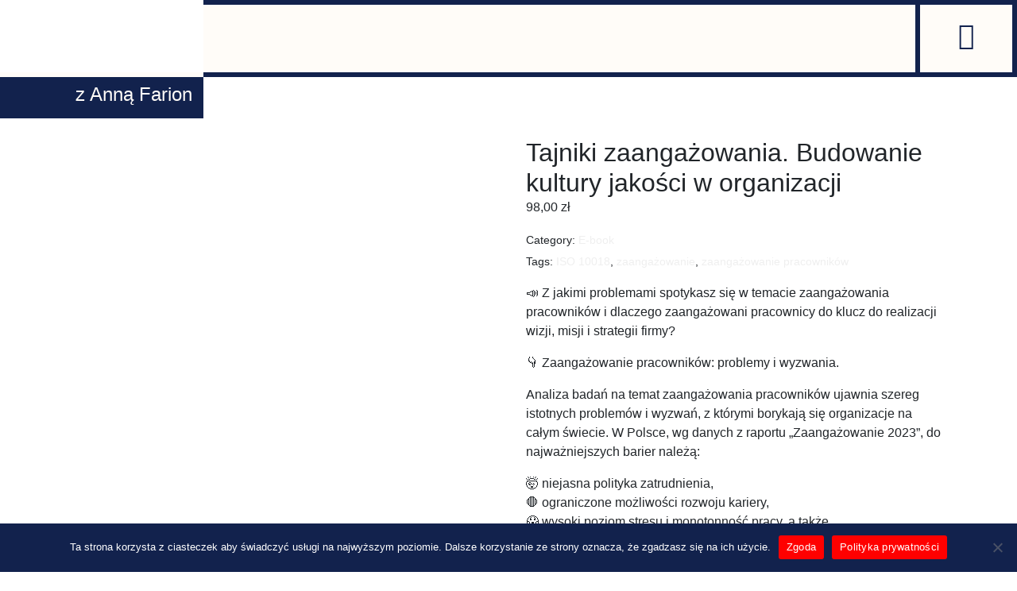

--- FILE ---
content_type: text/html; charset=UTF-8
request_url: https://jakoscbezretuszu.pl/produkt/tajniki_zaangazowania/
body_size: 44703
content:
<!DOCTYPE html><html dir="ltr" lang="pl-PL" prefix="og: https://ogp.me/ns#"><head >	<meta charset="UTF-8" />
	<meta name="viewport" content="width=device-width, initial-scale=1" />
	<title>Tajniki zaangażowania. Budowanie kultury jakości w organizacji » jakoscbezretuszu.pl</title>

		<!-- All in One SEO 4.9.3 - aioseo.com -->
	<meta name="description" content="📣 Z jakimi problemami spotykasz się w temacie zaangażowania pracowników i dlaczego zaangażowani pracownicy do klucz do realizacji wizji, misji i strategii firmy? 👇 Zaangażowanie pracowników: problemy i wyzwania. Analiza badań na temat zaangażowania pracowników ujawnia szereg istotnych problemów i wyzwań, z którymi borykają się organizacje na całym świecie. W Polsce, wg danych z raportu „Zaangażowanie 2023”, do najważniejszych barier należą: 🤯 niejasna polityka zatrudnienia, 🛑 ograniczone możliwości rozwoju kariery, 😱 wysoki poziom stresu i monotonność pracy, a także 🏆 niewystarczające docenianie i uznawanie pracowników. Te czynniki mają bezpośredni wpływ na motywację, produktywność oraz ogólną jakość pracy w firmach. Jakość jest drążona na wiele sposobów, od podejść nieformalnych do systematycznego, na poziomie certyfikowanego przedsiębiorstwa działającego zgodnie z ISO 9001:2015 i innymi standardami. Wspólnym wyzwaniem jest trudność w zachęcaniu ludzi do zaangażowania się w te rozwiązania. A z badań wynika, że zaangażowani ludzie naprawdę dbają o swoją pracę i swoją organizację. Nie pracują tylko dla wynagrodzenia ani tylko dla następnego awansu, ale pracują na rzecz celów organizacji. Norma 10018:2020 wymienia 6 kluczowych obszarów dla emocjonalnego zaangażowania pracowników: 📌 Kontekst organizacji i kultura jakości 📌 Przywództwo 📌 Planowanie i strategia 📌 Wiedza i świadomość 📌 Kompetencje 📌 Ciągłe doskonalenie Determinanty zaangażowania pracowników i sukcesów organizacji świetnie korelują z innymi modelami, takimi jak Model Doskonałości EFQM oraz narzędziami, np. ocena zaangażowania pracowników platformy Enpulse. Więcej na ten temat dowiesz się z mojego E-booka. Nie zwlekaj z zakupem, ponieważ PROMOCJA TRWA DO ODWOŁANIA!" />
	<meta name="robots" content="max-image-preview:large" />
	<link rel="canonical" href="https://jakoscbezretuszu.pl/produkt/tajniki_zaangazowania/" />
	<meta name="generator" content="All in One SEO (AIOSEO) 4.9.3" />
		<meta property="og:locale" content="pl_PL" />
		<meta property="og:site_name" content="jakoscbezretuszu.pl » Jesteśmy grupą ekspertów i pasjonatów, która chce wspólnie rozwijać kompetencje, tworzyć sieci współpracy i organizować wydarzenia, będące rezultatem naszej wiedzy, doświadczeń  i praktycznej strony budowania świadomości jakościowej w organizacjach." />
		<meta property="og:type" content="article" />
		<meta property="og:title" content="Tajniki zaangażowania. Budowanie kultury jakości w organizacji » jakoscbezretuszu.pl" />
		<meta property="og:description" content="📣 Z jakimi problemami spotykasz się w temacie zaangażowania pracowników i dlaczego zaangażowani pracownicy do klucz do realizacji wizji, misji i strategii firmy? 👇 Zaangażowanie pracowników: problemy i wyzwania. Analiza badań na temat zaangażowania pracowników ujawnia szereg istotnych problemów i wyzwań, z którymi borykają się organizacje na całym świecie. W Polsce, wg danych z raportu „Zaangażowanie 2023”, do najważniejszych barier należą: 🤯 niejasna polityka zatrudnienia, 🛑 ograniczone możliwości rozwoju kariery, 😱 wysoki poziom stresu i monotonność pracy, a także 🏆 niewystarczające docenianie i uznawanie pracowników. Te czynniki mają bezpośredni wpływ na motywację, produktywność oraz ogólną jakość pracy w firmach. Jakość jest drążona na wiele sposobów, od podejść nieformalnych do systematycznego, na poziomie certyfikowanego przedsiębiorstwa działającego zgodnie z ISO 9001:2015 i innymi standardami. Wspólnym wyzwaniem jest trudność w zachęcaniu ludzi do zaangażowania się w te rozwiązania. A z badań wynika, że zaangażowani ludzie naprawdę dbają o swoją pracę i swoją organizację. Nie pracują tylko dla wynagrodzenia ani tylko dla następnego awansu, ale pracują na rzecz celów organizacji. Norma 10018:2020 wymienia 6 kluczowych obszarów dla emocjonalnego zaangażowania pracowników: 📌 Kontekst organizacji i kultura jakości 📌 Przywództwo 📌 Planowanie i strategia 📌 Wiedza i świadomość 📌 Kompetencje 📌 Ciągłe doskonalenie Determinanty zaangażowania pracowników i sukcesów organizacji świetnie korelują z innymi modelami, takimi jak Model Doskonałości EFQM oraz narzędziami, np. ocena zaangażowania pracowników platformy Enpulse. Więcej na ten temat dowiesz się z mojego E-booka. Nie zwlekaj z zakupem, ponieważ PROMOCJA TRWA DO ODWOŁANIA!" />
		<meta property="og:url" content="https://jakoscbezretuszu.pl/produkt/tajniki_zaangazowania/" />
		<meta property="og:image" content="https://jakoscbezretuszu.pl/wp-content/uploads/2025/02/facebook.png" />
		<meta property="og:image:secure_url" content="https://jakoscbezretuszu.pl/wp-content/uploads/2025/02/facebook.png" />
		<meta property="og:image:width" content="1640" />
		<meta property="og:image:height" content="856" />
		<meta property="article:published_time" content="2023-12-20T11:37:03+00:00" />
		<meta property="article:modified_time" content="2024-09-01T00:02:44+00:00" />
		<meta name="twitter:card" content="summary_large_image" />
		<meta name="twitter:title" content="Tajniki zaangażowania. Budowanie kultury jakości w organizacji » jakoscbezretuszu.pl" />
		<meta name="twitter:description" content="📣 Z jakimi problemami spotykasz się w temacie zaangażowania pracowników i dlaczego zaangażowani pracownicy do klucz do realizacji wizji, misji i strategii firmy? 👇 Zaangażowanie pracowników: problemy i wyzwania. Analiza badań na temat zaangażowania pracowników ujawnia szereg istotnych problemów i wyzwań, z którymi borykają się organizacje na całym świecie. W Polsce, wg danych z raportu „Zaangażowanie 2023”, do najważniejszych barier należą: 🤯 niejasna polityka zatrudnienia, 🛑 ograniczone możliwości rozwoju kariery, 😱 wysoki poziom stresu i monotonność pracy, a także 🏆 niewystarczające docenianie i uznawanie pracowników. Te czynniki mają bezpośredni wpływ na motywację, produktywność oraz ogólną jakość pracy w firmach. Jakość jest drążona na wiele sposobów, od podejść nieformalnych do systematycznego, na poziomie certyfikowanego przedsiębiorstwa działającego zgodnie z ISO 9001:2015 i innymi standardami. Wspólnym wyzwaniem jest trudność w zachęcaniu ludzi do zaangażowania się w te rozwiązania. A z badań wynika, że zaangażowani ludzie naprawdę dbają o swoją pracę i swoją organizację. Nie pracują tylko dla wynagrodzenia ani tylko dla następnego awansu, ale pracują na rzecz celów organizacji. Norma 10018:2020 wymienia 6 kluczowych obszarów dla emocjonalnego zaangażowania pracowników: 📌 Kontekst organizacji i kultura jakości 📌 Przywództwo 📌 Planowanie i strategia 📌 Wiedza i świadomość 📌 Kompetencje 📌 Ciągłe doskonalenie Determinanty zaangażowania pracowników i sukcesów organizacji świetnie korelują z innymi modelami, takimi jak Model Doskonałości EFQM oraz narzędziami, np. ocena zaangażowania pracowników platformy Enpulse. Więcej na ten temat dowiesz się z mojego E-booka. Nie zwlekaj z zakupem, ponieważ PROMOCJA TRWA DO ODWOŁANIA!" />
		<meta name="twitter:image" content="https://jakoscbezretuszu.pl/wp-content/uploads/2025/02/x_seo.png" />
		<script type="application/ld+json" class="aioseo-schema">
			{"@context":"https:\/\/schema.org","@graph":[{"@type":"BreadcrumbList","@id":"https:\/\/jakoscbezretuszu.pl\/produkt\/tajniki_zaangazowania\/#breadcrumblist","itemListElement":[{"@type":"ListItem","@id":"https:\/\/jakoscbezretuszu.pl#listItem","position":1,"name":"Home","item":"https:\/\/jakoscbezretuszu.pl","nextItem":{"@type":"ListItem","@id":"https:\/\/jakoscbezretuszu.pl\/sklep\/#listItem","name":"Sklep"}},{"@type":"ListItem","@id":"https:\/\/jakoscbezretuszu.pl\/sklep\/#listItem","position":2,"name":"Sklep","item":"https:\/\/jakoscbezretuszu.pl\/sklep\/","nextItem":{"@type":"ListItem","@id":"https:\/\/jakoscbezretuszu.pl\/kategoria-produktu\/e-book\/#listItem","name":"E-book"},"previousItem":{"@type":"ListItem","@id":"https:\/\/jakoscbezretuszu.pl#listItem","name":"Home"}},{"@type":"ListItem","@id":"https:\/\/jakoscbezretuszu.pl\/kategoria-produktu\/e-book\/#listItem","position":3,"name":"E-book","item":"https:\/\/jakoscbezretuszu.pl\/kategoria-produktu\/e-book\/","nextItem":{"@type":"ListItem","@id":"https:\/\/jakoscbezretuszu.pl\/produkt\/tajniki_zaangazowania\/#listItem","name":"Tajniki zaanga\u017cowania. Budowanie kultury jako\u015bci w organizacji"},"previousItem":{"@type":"ListItem","@id":"https:\/\/jakoscbezretuszu.pl\/sklep\/#listItem","name":"Sklep"}},{"@type":"ListItem","@id":"https:\/\/jakoscbezretuszu.pl\/produkt\/tajniki_zaangazowania\/#listItem","position":4,"name":"Tajniki zaanga\u017cowania. Budowanie kultury jako\u015bci w organizacji","previousItem":{"@type":"ListItem","@id":"https:\/\/jakoscbezretuszu.pl\/kategoria-produktu\/e-book\/#listItem","name":"E-book"}}]},{"@type":"ItemPage","@id":"https:\/\/jakoscbezretuszu.pl\/produkt\/tajniki_zaangazowania\/#itempage","url":"https:\/\/jakoscbezretuszu.pl\/produkt\/tajniki_zaangazowania\/","name":"Tajniki zaanga\u017cowania. Budowanie kultury jako\u015bci w organizacji \u00bb jakoscbezretuszu.pl","description":"\ud83d\udce3 Z jakimi problemami spotykasz si\u0119 w temacie zaanga\u017cowania pracownik\u00f3w i dlaczego zaanga\u017cowani pracownicy do klucz do realizacji wizji, misji i strategii firmy? \ud83d\udc47 Zaanga\u017cowanie pracownik\u00f3w: problemy i wyzwania. Analiza bada\u0144 na temat zaanga\u017cowania pracownik\u00f3w ujawnia szereg istotnych problem\u00f3w i wyzwa\u0144, z kt\u00f3rymi borykaj\u0105 si\u0119 organizacje na ca\u0142ym \u015bwiecie. W Polsce, wg danych z raportu \u201eZaanga\u017cowanie 2023\u201d, do najwa\u017cniejszych barier nale\u017c\u0105: \ud83e\udd2f niejasna polityka zatrudnienia, \ud83d\uded1 ograniczone mo\u017cliwo\u015bci rozwoju kariery, \ud83d\ude31 wysoki poziom stresu i monotonno\u015b\u0107 pracy, a tak\u017ce \ud83c\udfc6 niewystarczaj\u0105ce docenianie i uznawanie pracownik\u00f3w. Te czynniki maj\u0105 bezpo\u015bredni wp\u0142yw na motywacj\u0119, produktywno\u015b\u0107 oraz og\u00f3ln\u0105 jako\u015b\u0107 pracy w firmach. Jako\u015b\u0107 jest dr\u0105\u017cona na wiele sposob\u00f3w, od podej\u015b\u0107 nieformalnych do systematycznego, na poziomie certyfikowanego przedsi\u0119biorstwa dzia\u0142aj\u0105cego zgodnie z ISO 9001:2015 i innymi standardami. Wsp\u00f3lnym wyzwaniem jest trudno\u015b\u0107 w zach\u0119caniu ludzi do zaanga\u017cowania si\u0119 w te rozwi\u0105zania. A z bada\u0144 wynika, \u017ce zaanga\u017cowani ludzie naprawd\u0119 dbaj\u0105 o swoj\u0105 prac\u0119 i swoj\u0105 organizacj\u0119. Nie pracuj\u0105 tylko dla wynagrodzenia ani tylko dla nast\u0119pnego awansu, ale pracuj\u0105 na rzecz cel\u00f3w organizacji. Norma 10018:2020 wymienia 6 kluczowych obszar\u00f3w dla emocjonalnego zaanga\u017cowania pracownik\u00f3w: \ud83d\udccc Kontekst organizacji i kultura jako\u015bci \ud83d\udccc Przyw\u00f3dztwo \ud83d\udccc Planowanie i strategia \ud83d\udccc Wiedza i \u015bwiadomo\u015b\u0107 \ud83d\udccc Kompetencje \ud83d\udccc Ci\u0105g\u0142e doskonalenie Determinanty zaanga\u017cowania pracownik\u00f3w i sukces\u00f3w organizacji \u015bwietnie koreluj\u0105 z innymi modelami, takimi jak Model Doskona\u0142o\u015bci EFQM oraz narz\u0119dziami, np. ocena zaanga\u017cowania pracownik\u00f3w platformy Enpulse. Wi\u0119cej na ten temat dowiesz si\u0119 z mojego E-booka. Nie zwlekaj z zakupem, poniewa\u017c PROMOCJA TRWA DO ODWO\u0141ANIA!","inLanguage":"pl-PL","isPartOf":{"@id":"https:\/\/jakoscbezretuszu.pl\/#website"},"breadcrumb":{"@id":"https:\/\/jakoscbezretuszu.pl\/produkt\/tajniki_zaangazowania\/#breadcrumblist"},"image":{"@type":"ImageObject","url":"https:\/\/jakoscbezretuszu.pl\/wp-content\/uploads\/2023\/12\/Black-and-Beige-Simple-Book-Mockup-Instagram-Post.png","@id":"https:\/\/jakoscbezretuszu.pl\/produkt\/tajniki_zaangazowania\/#mainImage","width":1080,"height":1080},"primaryImageOfPage":{"@id":"https:\/\/jakoscbezretuszu.pl\/produkt\/tajniki_zaangazowania\/#mainImage"},"datePublished":"2023-12-20T11:37:03+00:00","dateModified":"2024-09-01T00:02:44+00:00"},{"@type":"Organization","@id":"https:\/\/jakoscbezretuszu.pl\/#organization","name":"jakoscbezretuszu.pl","description":"Jeste\u015bmy grup\u0105 ekspert\u00f3w i pasjonat\u00f3w, kt\u00f3ra chce wsp\u00f3lnie rozwija\u0107 kompetencje, tworzy\u0107 sieci wsp\u00f3\u0142pracy i organizowa\u0107 wydarzenia, b\u0119d\u0105ce rezultatem naszej wiedzy, do\u015bwiadcze\u0144  i praktycznej strony budowania \u015bwiadomo\u015bci jako\u015bciowej w organizacjach.","url":"https:\/\/jakoscbezretuszu.pl\/"},{"@type":"WebSite","@id":"https:\/\/jakoscbezretuszu.pl\/#website","url":"https:\/\/jakoscbezretuszu.pl\/","name":"jakoscbezretuszu.pl","description":"Jeste\u015bmy grup\u0105 ekspert\u00f3w i pasjonat\u00f3w, kt\u00f3ra chce wsp\u00f3lnie rozwija\u0107 kompetencje, tworzy\u0107 sieci wsp\u00f3\u0142pracy i organizowa\u0107 wydarzenia, b\u0119d\u0105ce rezultatem naszej wiedzy, do\u015bwiadcze\u0144  i praktycznej strony budowania \u015bwiadomo\u015bci jako\u015bciowej w organizacjach.","inLanguage":"pl-PL","publisher":{"@id":"https:\/\/jakoscbezretuszu.pl\/#organization"}}]}
		</script>
		<!-- All in One SEO -->

<script>window._wca = window._wca || [];</script>
<link rel='dns-prefetch' href='//stats.wp.com' />
<link rel="alternate" type="application/rss+xml" title="jakoscbezretuszu.pl &raquo; Kanał z wpisami" href="https://jakoscbezretuszu.pl/feed/" />
<link rel="alternate" type="application/rss+xml" title="jakoscbezretuszu.pl &raquo; Kanał z komentarzami" href="https://jakoscbezretuszu.pl/comments/feed/" />
<link rel="alternate" title="oEmbed (JSON)" type="application/json+oembed" href="https://jakoscbezretuszu.pl/wp-json/oembed/1.0/embed?url=https%3A%2F%2Fjakoscbezretuszu.pl%2Fprodukt%2Ftajniki_zaangazowania%2F" />
<link rel="alternate" title="oEmbed (XML)" type="text/xml+oembed" href="https://jakoscbezretuszu.pl/wp-json/oembed/1.0/embed?url=https%3A%2F%2Fjakoscbezretuszu.pl%2Fprodukt%2Ftajniki_zaangazowania%2F&#038;format=xml" />
		<!-- This site uses the Google Analytics by MonsterInsights plugin v9.11.1 - Using Analytics tracking - https://www.monsterinsights.com/ -->
							<script src="//www.googletagmanager.com/gtag/js?id=G-YLM7QR2Y9N"  data-cfasync="false" data-wpfc-render="false" type="text/javascript" async></script>
			<script data-cfasync="false" data-wpfc-render="false" type="text/javascript">
				var mi_version = '9.11.1';
				var mi_track_user = true;
				var mi_no_track_reason = '';
								var MonsterInsightsDefaultLocations = {"page_location":"https:\/\/jakoscbezretuszu.pl\/produkt\/tajniki_zaangazowania\/"};
								if ( typeof MonsterInsightsPrivacyGuardFilter === 'function' ) {
					var MonsterInsightsLocations = (typeof MonsterInsightsExcludeQuery === 'object') ? MonsterInsightsPrivacyGuardFilter( MonsterInsightsExcludeQuery ) : MonsterInsightsPrivacyGuardFilter( MonsterInsightsDefaultLocations );
				} else {
					var MonsterInsightsLocations = (typeof MonsterInsightsExcludeQuery === 'object') ? MonsterInsightsExcludeQuery : MonsterInsightsDefaultLocations;
				}

								var disableStrs = [
										'ga-disable-G-YLM7QR2Y9N',
									];

				/* Function to detect opted out users */
				function __gtagTrackerIsOptedOut() {
					for (var index = 0; index < disableStrs.length; index++) {
						if (document.cookie.indexOf(disableStrs[index] + '=true') > -1) {
							return true;
						}
					}

					return false;
				}

				/* Disable tracking if the opt-out cookie exists. */
				if (__gtagTrackerIsOptedOut()) {
					for (var index = 0; index < disableStrs.length; index++) {
						window[disableStrs[index]] = true;
					}
				}

				/* Opt-out function */
				function __gtagTrackerOptout() {
					for (var index = 0; index < disableStrs.length; index++) {
						document.cookie = disableStrs[index] + '=true; expires=Thu, 31 Dec 2099 23:59:59 UTC; path=/';
						window[disableStrs[index]] = true;
					}
				}

				if ('undefined' === typeof gaOptout) {
					function gaOptout() {
						__gtagTrackerOptout();
					}
				}
								window.dataLayer = window.dataLayer || [];

				window.MonsterInsightsDualTracker = {
					helpers: {},
					trackers: {},
				};
				if (mi_track_user) {
					function __gtagDataLayer() {
						dataLayer.push(arguments);
					}

					function __gtagTracker(type, name, parameters) {
						if (!parameters) {
							parameters = {};
						}

						if (parameters.send_to) {
							__gtagDataLayer.apply(null, arguments);
							return;
						}

						if (type === 'event') {
														parameters.send_to = monsterinsights_frontend.v4_id;
							var hookName = name;
							if (typeof parameters['event_category'] !== 'undefined') {
								hookName = parameters['event_category'] + ':' + name;
							}

							if (typeof MonsterInsightsDualTracker.trackers[hookName] !== 'undefined') {
								MonsterInsightsDualTracker.trackers[hookName](parameters);
							} else {
								__gtagDataLayer('event', name, parameters);
							}
							
						} else {
							__gtagDataLayer.apply(null, arguments);
						}
					}

					__gtagTracker('js', new Date());
					__gtagTracker('set', {
						'developer_id.dZGIzZG': true,
											});
					if ( MonsterInsightsLocations.page_location ) {
						__gtagTracker('set', MonsterInsightsLocations);
					}
										__gtagTracker('config', 'G-YLM7QR2Y9N', {"forceSSL":"true","link_attribution":"true"} );
										window.gtag = __gtagTracker;										(function () {
						/* https://developers.google.com/analytics/devguides/collection/analyticsjs/ */
						/* ga and __gaTracker compatibility shim. */
						var noopfn = function () {
							return null;
						};
						var newtracker = function () {
							return new Tracker();
						};
						var Tracker = function () {
							return null;
						};
						var p = Tracker.prototype;
						p.get = noopfn;
						p.set = noopfn;
						p.send = function () {
							var args = Array.prototype.slice.call(arguments);
							args.unshift('send');
							__gaTracker.apply(null, args);
						};
						var __gaTracker = function () {
							var len = arguments.length;
							if (len === 0) {
								return;
							}
							var f = arguments[len - 1];
							if (typeof f !== 'object' || f === null || typeof f.hitCallback !== 'function') {
								if ('send' === arguments[0]) {
									var hitConverted, hitObject = false, action;
									if ('event' === arguments[1]) {
										if ('undefined' !== typeof arguments[3]) {
											hitObject = {
												'eventAction': arguments[3],
												'eventCategory': arguments[2],
												'eventLabel': arguments[4],
												'value': arguments[5] ? arguments[5] : 1,
											}
										}
									}
									if ('pageview' === arguments[1]) {
										if ('undefined' !== typeof arguments[2]) {
											hitObject = {
												'eventAction': 'page_view',
												'page_path': arguments[2],
											}
										}
									}
									if (typeof arguments[2] === 'object') {
										hitObject = arguments[2];
									}
									if (typeof arguments[5] === 'object') {
										Object.assign(hitObject, arguments[5]);
									}
									if ('undefined' !== typeof arguments[1].hitType) {
										hitObject = arguments[1];
										if ('pageview' === hitObject.hitType) {
											hitObject.eventAction = 'page_view';
										}
									}
									if (hitObject) {
										action = 'timing' === arguments[1].hitType ? 'timing_complete' : hitObject.eventAction;
										hitConverted = mapArgs(hitObject);
										__gtagTracker('event', action, hitConverted);
									}
								}
								return;
							}

							function mapArgs(args) {
								var arg, hit = {};
								var gaMap = {
									'eventCategory': 'event_category',
									'eventAction': 'event_action',
									'eventLabel': 'event_label',
									'eventValue': 'event_value',
									'nonInteraction': 'non_interaction',
									'timingCategory': 'event_category',
									'timingVar': 'name',
									'timingValue': 'value',
									'timingLabel': 'event_label',
									'page': 'page_path',
									'location': 'page_location',
									'title': 'page_title',
									'referrer' : 'page_referrer',
								};
								for (arg in args) {
																		if (!(!args.hasOwnProperty(arg) || !gaMap.hasOwnProperty(arg))) {
										hit[gaMap[arg]] = args[arg];
									} else {
										hit[arg] = args[arg];
									}
								}
								return hit;
							}

							try {
								f.hitCallback();
							} catch (ex) {
							}
						};
						__gaTracker.create = newtracker;
						__gaTracker.getByName = newtracker;
						__gaTracker.getAll = function () {
							return [];
						};
						__gaTracker.remove = noopfn;
						__gaTracker.loaded = true;
						window['__gaTracker'] = __gaTracker;
					})();
									} else {
										console.log("");
					(function () {
						function __gtagTracker() {
							return null;
						}

						window['__gtagTracker'] = __gtagTracker;
						window['gtag'] = __gtagTracker;
					})();
									}
			</script>
							<!-- / Google Analytics by MonsterInsights -->
		<style id='wp-img-auto-sizes-contain-inline-css' type='text/css'>
img:is([sizes=auto i],[sizes^="auto," i]){contain-intrinsic-size:3000px 1500px}
/*# sourceURL=wp-img-auto-sizes-contain-inline-css */
</style>
<link rel='stylesheet' id='font-awesome-5-all-css' href='https://jakoscbezretuszu.pl/wp-content/plugins/elementor/assets/lib/font-awesome/css/all.min.css?ver=3.34.1' type='text/css' media='all' />
<link rel='stylesheet' id='font-awesome-4-shim-css' href='https://jakoscbezretuszu.pl/wp-content/plugins/elementor/assets/lib/font-awesome/css/v4-shims.min.css?ver=3.34.1' type='text/css' media='all' />
<link rel='stylesheet' id='jupiterx-child-css' href='https://jakoscbezretuszu.pl/wp-content/themes/jupiterx-child/assets/css/style.css?ver=6.9' type='text/css' media='all' />
<style id='wp-emoji-styles-inline-css' type='text/css'>

	img.wp-smiley, img.emoji {
		display: inline !important;
		border: none !important;
		box-shadow: none !important;
		height: 1em !important;
		width: 1em !important;
		margin: 0 0.07em !important;
		vertical-align: -0.1em !important;
		background: none !important;
		padding: 0 !important;
	}
/*# sourceURL=wp-emoji-styles-inline-css */
</style>
<link rel='stylesheet' id='wp-block-library-css' href='https://jakoscbezretuszu.pl/wp-includes/css/dist/block-library/style.min.css?ver=6.9' type='text/css' media='all' />
<style id='wp-block-library-theme-inline-css' type='text/css'>
.wp-block-audio :where(figcaption){color:#555;font-size:13px;text-align:center}.is-dark-theme .wp-block-audio :where(figcaption){color:#ffffffa6}.wp-block-audio{margin:0 0 1em}.wp-block-code{border:1px solid #ccc;border-radius:4px;font-family:Menlo,Consolas,monaco,monospace;padding:.8em 1em}.wp-block-embed :where(figcaption){color:#555;font-size:13px;text-align:center}.is-dark-theme .wp-block-embed :where(figcaption){color:#ffffffa6}.wp-block-embed{margin:0 0 1em}.blocks-gallery-caption{color:#555;font-size:13px;text-align:center}.is-dark-theme .blocks-gallery-caption{color:#ffffffa6}:root :where(.wp-block-image figcaption){color:#555;font-size:13px;text-align:center}.is-dark-theme :root :where(.wp-block-image figcaption){color:#ffffffa6}.wp-block-image{margin:0 0 1em}.wp-block-pullquote{border-bottom:4px solid;border-top:4px solid;color:currentColor;margin-bottom:1.75em}.wp-block-pullquote :where(cite),.wp-block-pullquote :where(footer),.wp-block-pullquote__citation{color:currentColor;font-size:.8125em;font-style:normal;text-transform:uppercase}.wp-block-quote{border-left:.25em solid;margin:0 0 1.75em;padding-left:1em}.wp-block-quote cite,.wp-block-quote footer{color:currentColor;font-size:.8125em;font-style:normal;position:relative}.wp-block-quote:where(.has-text-align-right){border-left:none;border-right:.25em solid;padding-left:0;padding-right:1em}.wp-block-quote:where(.has-text-align-center){border:none;padding-left:0}.wp-block-quote.is-large,.wp-block-quote.is-style-large,.wp-block-quote:where(.is-style-plain){border:none}.wp-block-search .wp-block-search__label{font-weight:700}.wp-block-search__button{border:1px solid #ccc;padding:.375em .625em}:where(.wp-block-group.has-background){padding:1.25em 2.375em}.wp-block-separator.has-css-opacity{opacity:.4}.wp-block-separator{border:none;border-bottom:2px solid;margin-left:auto;margin-right:auto}.wp-block-separator.has-alpha-channel-opacity{opacity:1}.wp-block-separator:not(.is-style-wide):not(.is-style-dots){width:100px}.wp-block-separator.has-background:not(.is-style-dots){border-bottom:none;height:1px}.wp-block-separator.has-background:not(.is-style-wide):not(.is-style-dots){height:2px}.wp-block-table{margin:0 0 1em}.wp-block-table td,.wp-block-table th{word-break:normal}.wp-block-table :where(figcaption){color:#555;font-size:13px;text-align:center}.is-dark-theme .wp-block-table :where(figcaption){color:#ffffffa6}.wp-block-video :where(figcaption){color:#555;font-size:13px;text-align:center}.is-dark-theme .wp-block-video :where(figcaption){color:#ffffffa6}.wp-block-video{margin:0 0 1em}:root :where(.wp-block-template-part.has-background){margin-bottom:0;margin-top:0;padding:1.25em 2.375em}
/*# sourceURL=/wp-includes/css/dist/block-library/theme.min.css */
</style>
<style id='classic-theme-styles-inline-css' type='text/css'>
/*! This file is auto-generated */
.wp-block-button__link{color:#fff;background-color:#32373c;border-radius:9999px;box-shadow:none;text-decoration:none;padding:calc(.667em + 2px) calc(1.333em + 2px);font-size:1.125em}.wp-block-file__button{background:#32373c;color:#fff;text-decoration:none}
/*# sourceURL=/wp-includes/css/classic-themes.min.css */
</style>
<link rel='stylesheet' id='aioseo/css/src/vue/standalone/blocks/table-of-contents/global.scss-css' href='https://jakoscbezretuszu.pl/wp-content/plugins/all-in-one-seo-pack/dist/Lite/assets/css/table-of-contents/global.e90f6d47.css?ver=4.9.3' type='text/css' media='all' />
<link rel='stylesheet' id='mediaelement-css' href='https://jakoscbezretuszu.pl/wp-includes/js/mediaelement/mediaelementplayer-legacy.min.css?ver=4.2.17' type='text/css' media='all' />
<link rel='stylesheet' id='wp-mediaelement-css' href='https://jakoscbezretuszu.pl/wp-includes/js/mediaelement/wp-mediaelement.min.css?ver=6.9' type='text/css' media='all' />
<style id='jetpack-sharing-buttons-style-inline-css' type='text/css'>
.jetpack-sharing-buttons__services-list{display:flex;flex-direction:row;flex-wrap:wrap;gap:0;list-style-type:none;margin:5px;padding:0}.jetpack-sharing-buttons__services-list.has-small-icon-size{font-size:12px}.jetpack-sharing-buttons__services-list.has-normal-icon-size{font-size:16px}.jetpack-sharing-buttons__services-list.has-large-icon-size{font-size:24px}.jetpack-sharing-buttons__services-list.has-huge-icon-size{font-size:36px}@media print{.jetpack-sharing-buttons__services-list{display:none!important}}.editor-styles-wrapper .wp-block-jetpack-sharing-buttons{gap:0;padding-inline-start:0}ul.jetpack-sharing-buttons__services-list.has-background{padding:1.25em 2.375em}
/*# sourceURL=https://jakoscbezretuszu.pl/wp-content/plugins/jetpack/_inc/blocks/sharing-buttons/view.css */
</style>
<style id='global-styles-inline-css' type='text/css'>
:root{--wp--preset--aspect-ratio--square: 1;--wp--preset--aspect-ratio--4-3: 4/3;--wp--preset--aspect-ratio--3-4: 3/4;--wp--preset--aspect-ratio--3-2: 3/2;--wp--preset--aspect-ratio--2-3: 2/3;--wp--preset--aspect-ratio--16-9: 16/9;--wp--preset--aspect-ratio--9-16: 9/16;--wp--preset--color--black: #000000;--wp--preset--color--cyan-bluish-gray: #abb8c3;--wp--preset--color--white: #ffffff;--wp--preset--color--pale-pink: #f78da7;--wp--preset--color--vivid-red: #cf2e2e;--wp--preset--color--luminous-vivid-orange: #ff6900;--wp--preset--color--luminous-vivid-amber: #fcb900;--wp--preset--color--light-green-cyan: #7bdcb5;--wp--preset--color--vivid-green-cyan: #00d084;--wp--preset--color--pale-cyan-blue: #8ed1fc;--wp--preset--color--vivid-cyan-blue: #0693e3;--wp--preset--color--vivid-purple: #9b51e0;--wp--preset--gradient--vivid-cyan-blue-to-vivid-purple: linear-gradient(135deg,rgb(6,147,227) 0%,rgb(155,81,224) 100%);--wp--preset--gradient--light-green-cyan-to-vivid-green-cyan: linear-gradient(135deg,rgb(122,220,180) 0%,rgb(0,208,130) 100%);--wp--preset--gradient--luminous-vivid-amber-to-luminous-vivid-orange: linear-gradient(135deg,rgb(252,185,0) 0%,rgb(255,105,0) 100%);--wp--preset--gradient--luminous-vivid-orange-to-vivid-red: linear-gradient(135deg,rgb(255,105,0) 0%,rgb(207,46,46) 100%);--wp--preset--gradient--very-light-gray-to-cyan-bluish-gray: linear-gradient(135deg,rgb(238,238,238) 0%,rgb(169,184,195) 100%);--wp--preset--gradient--cool-to-warm-spectrum: linear-gradient(135deg,rgb(74,234,220) 0%,rgb(151,120,209) 20%,rgb(207,42,186) 40%,rgb(238,44,130) 60%,rgb(251,105,98) 80%,rgb(254,248,76) 100%);--wp--preset--gradient--blush-light-purple: linear-gradient(135deg,rgb(255,206,236) 0%,rgb(152,150,240) 100%);--wp--preset--gradient--blush-bordeaux: linear-gradient(135deg,rgb(254,205,165) 0%,rgb(254,45,45) 50%,rgb(107,0,62) 100%);--wp--preset--gradient--luminous-dusk: linear-gradient(135deg,rgb(255,203,112) 0%,rgb(199,81,192) 50%,rgb(65,88,208) 100%);--wp--preset--gradient--pale-ocean: linear-gradient(135deg,rgb(255,245,203) 0%,rgb(182,227,212) 50%,rgb(51,167,181) 100%);--wp--preset--gradient--electric-grass: linear-gradient(135deg,rgb(202,248,128) 0%,rgb(113,206,126) 100%);--wp--preset--gradient--midnight: linear-gradient(135deg,rgb(2,3,129) 0%,rgb(40,116,252) 100%);--wp--preset--font-size--small: 13px;--wp--preset--font-size--medium: 20px;--wp--preset--font-size--large: 36px;--wp--preset--font-size--x-large: 42px;--wp--preset--spacing--20: 0.44rem;--wp--preset--spacing--30: 0.67rem;--wp--preset--spacing--40: 1rem;--wp--preset--spacing--50: 1.5rem;--wp--preset--spacing--60: 2.25rem;--wp--preset--spacing--70: 3.38rem;--wp--preset--spacing--80: 5.06rem;--wp--preset--shadow--natural: 6px 6px 9px rgba(0, 0, 0, 0.2);--wp--preset--shadow--deep: 12px 12px 50px rgba(0, 0, 0, 0.4);--wp--preset--shadow--sharp: 6px 6px 0px rgba(0, 0, 0, 0.2);--wp--preset--shadow--outlined: 6px 6px 0px -3px rgb(255, 255, 255), 6px 6px rgb(0, 0, 0);--wp--preset--shadow--crisp: 6px 6px 0px rgb(0, 0, 0);}:where(.is-layout-flex){gap: 0.5em;}:where(.is-layout-grid){gap: 0.5em;}body .is-layout-flex{display: flex;}.is-layout-flex{flex-wrap: wrap;align-items: center;}.is-layout-flex > :is(*, div){margin: 0;}body .is-layout-grid{display: grid;}.is-layout-grid > :is(*, div){margin: 0;}:where(.wp-block-columns.is-layout-flex){gap: 2em;}:where(.wp-block-columns.is-layout-grid){gap: 2em;}:where(.wp-block-post-template.is-layout-flex){gap: 1.25em;}:where(.wp-block-post-template.is-layout-grid){gap: 1.25em;}.has-black-color{color: var(--wp--preset--color--black) !important;}.has-cyan-bluish-gray-color{color: var(--wp--preset--color--cyan-bluish-gray) !important;}.has-white-color{color: var(--wp--preset--color--white) !important;}.has-pale-pink-color{color: var(--wp--preset--color--pale-pink) !important;}.has-vivid-red-color{color: var(--wp--preset--color--vivid-red) !important;}.has-luminous-vivid-orange-color{color: var(--wp--preset--color--luminous-vivid-orange) !important;}.has-luminous-vivid-amber-color{color: var(--wp--preset--color--luminous-vivid-amber) !important;}.has-light-green-cyan-color{color: var(--wp--preset--color--light-green-cyan) !important;}.has-vivid-green-cyan-color{color: var(--wp--preset--color--vivid-green-cyan) !important;}.has-pale-cyan-blue-color{color: var(--wp--preset--color--pale-cyan-blue) !important;}.has-vivid-cyan-blue-color{color: var(--wp--preset--color--vivid-cyan-blue) !important;}.has-vivid-purple-color{color: var(--wp--preset--color--vivid-purple) !important;}.has-black-background-color{background-color: var(--wp--preset--color--black) !important;}.has-cyan-bluish-gray-background-color{background-color: var(--wp--preset--color--cyan-bluish-gray) !important;}.has-white-background-color{background-color: var(--wp--preset--color--white) !important;}.has-pale-pink-background-color{background-color: var(--wp--preset--color--pale-pink) !important;}.has-vivid-red-background-color{background-color: var(--wp--preset--color--vivid-red) !important;}.has-luminous-vivid-orange-background-color{background-color: var(--wp--preset--color--luminous-vivid-orange) !important;}.has-luminous-vivid-amber-background-color{background-color: var(--wp--preset--color--luminous-vivid-amber) !important;}.has-light-green-cyan-background-color{background-color: var(--wp--preset--color--light-green-cyan) !important;}.has-vivid-green-cyan-background-color{background-color: var(--wp--preset--color--vivid-green-cyan) !important;}.has-pale-cyan-blue-background-color{background-color: var(--wp--preset--color--pale-cyan-blue) !important;}.has-vivid-cyan-blue-background-color{background-color: var(--wp--preset--color--vivid-cyan-blue) !important;}.has-vivid-purple-background-color{background-color: var(--wp--preset--color--vivid-purple) !important;}.has-black-border-color{border-color: var(--wp--preset--color--black) !important;}.has-cyan-bluish-gray-border-color{border-color: var(--wp--preset--color--cyan-bluish-gray) !important;}.has-white-border-color{border-color: var(--wp--preset--color--white) !important;}.has-pale-pink-border-color{border-color: var(--wp--preset--color--pale-pink) !important;}.has-vivid-red-border-color{border-color: var(--wp--preset--color--vivid-red) !important;}.has-luminous-vivid-orange-border-color{border-color: var(--wp--preset--color--luminous-vivid-orange) !important;}.has-luminous-vivid-amber-border-color{border-color: var(--wp--preset--color--luminous-vivid-amber) !important;}.has-light-green-cyan-border-color{border-color: var(--wp--preset--color--light-green-cyan) !important;}.has-vivid-green-cyan-border-color{border-color: var(--wp--preset--color--vivid-green-cyan) !important;}.has-pale-cyan-blue-border-color{border-color: var(--wp--preset--color--pale-cyan-blue) !important;}.has-vivid-cyan-blue-border-color{border-color: var(--wp--preset--color--vivid-cyan-blue) !important;}.has-vivid-purple-border-color{border-color: var(--wp--preset--color--vivid-purple) !important;}.has-vivid-cyan-blue-to-vivid-purple-gradient-background{background: var(--wp--preset--gradient--vivid-cyan-blue-to-vivid-purple) !important;}.has-light-green-cyan-to-vivid-green-cyan-gradient-background{background: var(--wp--preset--gradient--light-green-cyan-to-vivid-green-cyan) !important;}.has-luminous-vivid-amber-to-luminous-vivid-orange-gradient-background{background: var(--wp--preset--gradient--luminous-vivid-amber-to-luminous-vivid-orange) !important;}.has-luminous-vivid-orange-to-vivid-red-gradient-background{background: var(--wp--preset--gradient--luminous-vivid-orange-to-vivid-red) !important;}.has-very-light-gray-to-cyan-bluish-gray-gradient-background{background: var(--wp--preset--gradient--very-light-gray-to-cyan-bluish-gray) !important;}.has-cool-to-warm-spectrum-gradient-background{background: var(--wp--preset--gradient--cool-to-warm-spectrum) !important;}.has-blush-light-purple-gradient-background{background: var(--wp--preset--gradient--blush-light-purple) !important;}.has-blush-bordeaux-gradient-background{background: var(--wp--preset--gradient--blush-bordeaux) !important;}.has-luminous-dusk-gradient-background{background: var(--wp--preset--gradient--luminous-dusk) !important;}.has-pale-ocean-gradient-background{background: var(--wp--preset--gradient--pale-ocean) !important;}.has-electric-grass-gradient-background{background: var(--wp--preset--gradient--electric-grass) !important;}.has-midnight-gradient-background{background: var(--wp--preset--gradient--midnight) !important;}.has-small-font-size{font-size: var(--wp--preset--font-size--small) !important;}.has-medium-font-size{font-size: var(--wp--preset--font-size--medium) !important;}.has-large-font-size{font-size: var(--wp--preset--font-size--large) !important;}.has-x-large-font-size{font-size: var(--wp--preset--font-size--x-large) !important;}
:where(.wp-block-post-template.is-layout-flex){gap: 1.25em;}:where(.wp-block-post-template.is-layout-grid){gap: 1.25em;}
:where(.wp-block-term-template.is-layout-flex){gap: 1.25em;}:where(.wp-block-term-template.is-layout-grid){gap: 1.25em;}
:where(.wp-block-columns.is-layout-flex){gap: 2em;}:where(.wp-block-columns.is-layout-grid){gap: 2em;}
:root :where(.wp-block-pullquote){font-size: 1.5em;line-height: 1.6;}
/*# sourceURL=global-styles-inline-css */
</style>
<link rel='stylesheet' id='cookie-notice-front-css' href='https://jakoscbezretuszu.pl/wp-content/plugins/cookie-notice/css/front.min.css?ver=2.5.11' type='text/css' media='all' />
<link rel='stylesheet' id='mailerlite_forms.css-css' href='https://jakoscbezretuszu.pl/wp-content/plugins/official-mailerlite-sign-up-forms/assets/css/mailerlite_forms.css?ver=1.7.18' type='text/css' media='all' />
<link rel='stylesheet' id='photoswipe-css' href='https://jakoscbezretuszu.pl/wp-content/plugins/woocommerce/assets/css/photoswipe/photoswipe.min.css?ver=10.4.3' type='text/css' media='all' />
<link rel='stylesheet' id='photoswipe-default-skin-css' href='https://jakoscbezretuszu.pl/wp-content/plugins/woocommerce/assets/css/photoswipe/default-skin/default-skin.min.css?ver=10.4.3' type='text/css' media='all' />
<link rel='stylesheet' id='woocommerce-layout-css' href='https://jakoscbezretuszu.pl/wp-content/plugins/woocommerce/assets/css/woocommerce-layout.css?ver=10.4.3' type='text/css' media='all' />
<style id='woocommerce-layout-inline-css' type='text/css'>

	.infinite-scroll .woocommerce-pagination {
		display: none;
	}
/*# sourceURL=woocommerce-layout-inline-css */
</style>
<link rel='stylesheet' id='woocommerce-smallscreen-css' href='https://jakoscbezretuszu.pl/wp-content/plugins/woocommerce/assets/css/woocommerce-smallscreen.css?ver=10.4.3' type='text/css' media='only screen and (max-width: 768px)' />
<link rel='stylesheet' id='woocommerce-general-css' href='https://jakoscbezretuszu.pl/wp-content/plugins/woocommerce/assets/css/woocommerce.css?ver=10.4.3' type='text/css' media='all' />
<style id='woocommerce-inline-inline-css' type='text/css'>
.woocommerce form .form-row .required { visibility: visible; }
/*# sourceURL=woocommerce-inline-inline-css */
</style>
<link rel='stylesheet' id='jupiterx-popups-animation-css' href='https://jakoscbezretuszu.pl/wp-content/plugins/jupiterx-core/includes/extensions/raven/assets/lib/animate/animate.min.css?ver=3.8.6' type='text/css' media='all' />
<link rel='stylesheet' id='jupiterx-css' href='https://jakoscbezretuszu.pl/wp-content/uploads/jupiterx/compiler/jupiterx/e9365d1.css?ver=3.8.6' type='text/css' media='all' />
<link rel='stylesheet' id='dflip-style-css' href='https://jakoscbezretuszu.pl/wp-content/plugins/3d-flipbook-dflip-lite/assets/css/dflip.min.css?ver=2.4.20' type='text/css' media='all' />
<link rel='stylesheet' id='jupiterx-elements-dynamic-styles-css' href='https://jakoscbezretuszu.pl/wp-content/uploads/jupiterx/compiler/jupiterx-elements-dynamic-styles/0748e4a.css?ver=3.8.6' type='text/css' media='all' />
<link rel='stylesheet' id='elementor-frontend-css' href='https://jakoscbezretuszu.pl/wp-content/uploads/elementor/css/custom-frontend.min.css?ver=1768944225' type='text/css' media='all' />
<link rel='stylesheet' id='widget-image-css' href='https://jakoscbezretuszu.pl/wp-content/plugins/elementor/assets/css/widget-image.min.css?ver=3.34.1' type='text/css' media='all' />
<link rel='stylesheet' id='widget-heading-css' href='https://jakoscbezretuszu.pl/wp-content/plugins/elementor/assets/css/widget-heading.min.css?ver=3.34.1' type='text/css' media='all' />
<link rel='stylesheet' id='elementor-icons-css' href='https://jakoscbezretuszu.pl/wp-content/plugins/elementor/assets/lib/eicons/css/elementor-icons.min.css?ver=5.45.0' type='text/css' media='all' />
<link rel='stylesheet' id='font-awesome-css' href='https://jakoscbezretuszu.pl/wp-content/plugins/elementor/assets/lib/font-awesome/css/font-awesome.min.css?ver=4.7.0' type='text/css' media='all' />
<link rel='stylesheet' id='jupiterx-core-raven-frontend-css' href='https://jakoscbezretuszu.pl/wp-content/plugins/jupiterx-core/includes/extensions/raven/assets/css/frontend.min.css?ver=6.9' type='text/css' media='all' />
<link rel='stylesheet' id='elementor-post-8-css' href='https://jakoscbezretuszu.pl/wp-content/uploads/elementor/css/post-8.css?ver=1768944225' type='text/css' media='all' />
<link rel='stylesheet' id='sellkit-frontend-css' href='https://jakoscbezretuszu.pl/wp-content/plugins/sellkit/assets/dist/css/frontend.min.css?ver=2.4.0' type='text/css' media='all' />
<link rel='stylesheet' id='jet-blog-css' href='https://jakoscbezretuszu.pl/wp-content/plugins/jet-blog/assets/css/jet-blog.css?ver=2.4.8' type='text/css' media='all' />
<link rel='stylesheet' id='flatpickr-css' href='https://jakoscbezretuszu.pl/wp-content/plugins/elementor/assets/lib/flatpickr/flatpickr.min.css?ver=4.6.13' type='text/css' media='all' />
<link rel='stylesheet' id='elementor-post-63-css' href='https://jakoscbezretuszu.pl/wp-content/uploads/elementor/css/post-63.css?ver=1768944225' type='text/css' media='all' />
<link rel='stylesheet' id='elementor-post-91-css' href='https://jakoscbezretuszu.pl/wp-content/uploads/elementor/css/post-91.css?ver=1768944225' type='text/css' media='all' />
<link rel='stylesheet' id='elementor-gf-local-inter-css' href='https://jakoscbezretuszu.pl/wp-content/uploads/elementor/google-fonts/css/inter.css?ver=1742642500' type='text/css' media='all' />
<link rel='stylesheet' id='elementor-icons-shared-0-css' href='https://jakoscbezretuszu.pl/wp-content/plugins/elementor/assets/lib/font-awesome/css/fontawesome.min.css?ver=5.15.3' type='text/css' media='all' />
<link rel='stylesheet' id='elementor-icons-fa-solid-css' href='https://jakoscbezretuszu.pl/wp-content/plugins/elementor/assets/lib/font-awesome/css/solid.min.css?ver=5.15.3' type='text/css' media='all' />
<link rel='stylesheet' id='elementor-icons-fa-brands-css' href='https://jakoscbezretuszu.pl/wp-content/plugins/elementor/assets/lib/font-awesome/css/brands.min.css?ver=5.15.3' type='text/css' media='all' />
<script type="text/javascript" src="https://jakoscbezretuszu.pl/wp-content/plugins/elementor/assets/lib/font-awesome/js/v4-shims.min.js?ver=3.34.1" id="font-awesome-4-shim-js"></script>
<script type="text/javascript" src="https://jakoscbezretuszu.pl/wp-includes/js/jquery/jquery.min.js?ver=3.7.1" id="jquery-core-js"></script>
<script type="text/javascript" src="https://jakoscbezretuszu.pl/wp-includes/js/jquery/jquery-migrate.min.js?ver=3.4.1" id="jquery-migrate-js"></script>
<script type="text/javascript" src="https://jakoscbezretuszu.pl/wp-content/plugins/google-analytics-for-wordpress/assets/js/frontend-gtag.min.js?ver=9.11.1" id="monsterinsights-frontend-script-js" async="async" data-wp-strategy="async"></script>
<script data-cfasync="false" data-wpfc-render="false" type="text/javascript" id='monsterinsights-frontend-script-js-extra'>/* <![CDATA[ */
var monsterinsights_frontend = {"js_events_tracking":"true","download_extensions":"doc,pdf,ppt,zip,xls,docx,pptx,xlsx","inbound_paths":"[{\"path\":\"\\\/go\\\/\",\"label\":\"affiliate\"},{\"path\":\"\\\/recommend\\\/\",\"label\":\"affiliate\"}]","home_url":"https:\/\/jakoscbezretuszu.pl","hash_tracking":"false","v4_id":"G-YLM7QR2Y9N"};/* ]]> */
</script>
<script type="text/javascript" src="https://jakoscbezretuszu.pl/wp-content/plugins/woocommerce/assets/js/zoom/jquery.zoom.min.js?ver=1.7.21-wc.10.4.3" id="wc-zoom-js" defer="defer" data-wp-strategy="defer"></script>
<script type="text/javascript" src="https://jakoscbezretuszu.pl/wp-content/plugins/woocommerce/assets/js/flexslider/jquery.flexslider.min.js?ver=2.7.2-wc.10.4.3" id="wc-flexslider-js" defer="defer" data-wp-strategy="defer"></script>
<script type="text/javascript" src="https://jakoscbezretuszu.pl/wp-content/plugins/woocommerce/assets/js/photoswipe/photoswipe.min.js?ver=4.1.1-wc.10.4.3" id="wc-photoswipe-js" defer="defer" data-wp-strategy="defer"></script>
<script type="text/javascript" src="https://jakoscbezretuszu.pl/wp-content/plugins/woocommerce/assets/js/photoswipe/photoswipe-ui-default.min.js?ver=4.1.1-wc.10.4.3" id="wc-photoswipe-ui-default-js" defer="defer" data-wp-strategy="defer"></script>
<script type="text/javascript" id="wc-single-product-js-extra">
/* <![CDATA[ */
var wc_single_product_params = {"i18n_required_rating_text":"Prosz\u0119 wybra\u0107 ocen\u0119","i18n_rating_options":["1 z 5 gwiazdek","2 z 5 gwiazdek","3 z 5 gwiazdek","4 z 5 gwiazdek","5 z 5 gwiazdek"],"i18n_product_gallery_trigger_text":"Wy\u015bwietl pe\u0142noekranow\u0105 galeri\u0119 obrazk\u00f3w","review_rating_required":"yes","flexslider":{"rtl":false,"animation":"slide","smoothHeight":true,"directionNav":true,"controlNav":"thumbnails","slideshow":false,"animationSpeed":500,"animationLoop":false,"allowOneSlide":false,"prevText":"\u003Csvg fill=\"#333333\" version=\"1.1\" id=\"Layer_1\" xmlns=\"http://www.w3.org/2000/svg\" xmlns:xlink=\"http://www.w3.org/1999/xlink\" x=\"0px\" y=\"0px\" width=\"7.2px\" height=\"12px\" viewBox=\"0 0 7.2 12\" style=\"enable-background:new 0 0 7.2 12;\" xml:space=\"preserve\"\u003E\u003Cpath class=\"st0\" d=\"M2.4,6l4.5-4.3c0.4-0.4,0.4-1,0-1.4c-0.4-0.4-1-0.4-1.4,0l-5.2,5C0.1,5.5,0,5.7,0,6s0.1,0.5,0.3,0.7l5.2,5\tC5.7,11.9,6,12,6.2,12c0.3,0,0.5-0.1,0.7-0.3c0.4-0.4,0.4-1,0-1.4L2.4,6z\"/\u003E\u003C/svg\u003E","nextText":"\u003Csvg fill=\"#333333\" version=\"1.1\" id=\"Layer_1\" xmlns=\"http://www.w3.org/2000/svg\" xmlns:xlink=\"http://www.w3.org/1999/xlink\" x=\"0px\" y=\"0px\" width=\"7.2px\" height=\"12px\" viewBox=\"0 0 7.2 12\" style=\"enable-background:new 0 0 7.2 12;\" xml:space=\"preserve\"\u003E\u003Cpath class=\"st0\" d=\"M4.8,6l-4.5,4.3c-0.4,0.4-0.4,1,0,1.4c0.4,0.4,1,0.4,1.4,0l5.2-5C7.1,6.5,7.2,6.3,7.2,6S7.1,5.5,6.9,5.3l-5.2-5C1.5,0.1,1.2,0,1,0C0.7,0,0.5,0.1,0.3,0.3c-0.4,0.4-0.4,1,0,1.4L4.8,6z\"/\u003E\u003C/svg\u003E"},"zoom_enabled":"1","zoom_options":[],"photoswipe_enabled":"1","photoswipe_options":{"shareEl":false,"closeOnScroll":false,"history":false,"hideAnimationDuration":0,"showAnimationDuration":0},"flexslider_enabled":"1"};
//# sourceURL=wc-single-product-js-extra
/* ]]> */
</script>
<script type="text/javascript" src="https://jakoscbezretuszu.pl/wp-content/plugins/woocommerce/assets/js/frontend/single-product.min.js?ver=10.4.3" id="wc-single-product-js" defer="defer" data-wp-strategy="defer"></script>
<script type="text/javascript" src="https://jakoscbezretuszu.pl/wp-content/plugins/woocommerce/assets/js/jquery-blockui/jquery.blockUI.min.js?ver=2.7.0-wc.10.4.3" id="wc-jquery-blockui-js" defer="defer" data-wp-strategy="defer"></script>
<script type="text/javascript" src="https://jakoscbezretuszu.pl/wp-content/plugins/woocommerce/assets/js/js-cookie/js.cookie.min.js?ver=2.1.4-wc.10.4.3" id="wc-js-cookie-js" defer="defer" data-wp-strategy="defer"></script>
<script type="text/javascript" id="woocommerce-js-extra">
/* <![CDATA[ */
var woocommerce_params = {"ajax_url":"/wp-admin/admin-ajax.php","wc_ajax_url":"/?wc-ajax=%%endpoint%%","i18n_password_show":"Poka\u017c has\u0142o","i18n_password_hide":"Ukryj has\u0142o"};
//# sourceURL=woocommerce-js-extra
/* ]]> */
</script>
<script type="text/javascript" src="https://jakoscbezretuszu.pl/wp-content/plugins/woocommerce/assets/js/frontend/woocommerce.min.js?ver=10.4.3" id="woocommerce-js" defer="defer" data-wp-strategy="defer"></script>
<script type="text/javascript" id="WCPAY_ASSETS-js-extra">
/* <![CDATA[ */
var wcpayAssets = {"url":"https://jakoscbezretuszu.pl/wp-content/plugins/woocommerce-payments/dist/"};
//# sourceURL=WCPAY_ASSETS-js-extra
/* ]]> */
</script>
<script type="text/javascript" src="https://jakoscbezretuszu.pl/wp-content/themes/jupiterx/lib/assets/dist/js/utils.min.js?ver=3.8.6" id="jupiterx-utils-js"></script>
<script type="text/javascript" src="https://stats.wp.com/s-202604.js" id="woocommerce-analytics-js" defer="defer" data-wp-strategy="defer"></script>
<link rel="https://api.w.org/" href="https://jakoscbezretuszu.pl/wp-json/" /><link rel="alternate" title="JSON" type="application/json" href="https://jakoscbezretuszu.pl/wp-json/wp/v2/product/6013" /><link rel="EditURI" type="application/rsd+xml" title="RSD" href="https://jakoscbezretuszu.pl/xmlrpc.php?rsd" />
<link rel='shortlink' href='https://jakoscbezretuszu.pl/?p=6013' />
        <!-- MailerLite Universal -->
        <script>
            (function(w,d,e,u,f,l,n){w[f]=w[f]||function(){(w[f].q=w[f].q||[])
                .push(arguments);},l=d.createElement(e),l.async=1,l.src=u,
                n=d.getElementsByTagName(e)[0],n.parentNode.insertBefore(l,n);})
            (window,document,'script','https://assets.mailerlite.com/js/universal.js','ml');
            ml('account', '218295');
            ml('enablePopups', true);
        </script>
        <!-- End MailerLite Universal -->
        	<style>img#wpstats{display:none}</style>
			<noscript><style>.woocommerce-product-gallery{ opacity: 1 !important; }</style></noscript>
	<meta name="generator" content="Elementor 3.34.1; features: additional_custom_breakpoints; settings: css_print_method-external, google_font-enabled, font_display-auto">
			<style>
				.e-con.e-parent:nth-of-type(n+4):not(.e-lazyloaded):not(.e-no-lazyload),
				.e-con.e-parent:nth-of-type(n+4):not(.e-lazyloaded):not(.e-no-lazyload) * {
					background-image: none !important;
				}
				@media screen and (max-height: 1024px) {
					.e-con.e-parent:nth-of-type(n+3):not(.e-lazyloaded):not(.e-no-lazyload),
					.e-con.e-parent:nth-of-type(n+3):not(.e-lazyloaded):not(.e-no-lazyload) * {
						background-image: none !important;
					}
				}
				@media screen and (max-height: 640px) {
					.e-con.e-parent:nth-of-type(n+2):not(.e-lazyloaded):not(.e-no-lazyload),
					.e-con.e-parent:nth-of-type(n+2):not(.e-lazyloaded):not(.e-no-lazyload) * {
						background-image: none !important;
					}
				}
			</style>
			<link rel="icon" href="https://jakoscbezretuszu.pl/wp-content/uploads/2022/10/anna-farion-favicon_1.svg" sizes="32x32" />
<link rel="icon" href="https://jakoscbezretuszu.pl/wp-content/uploads/2022/10/anna-farion-favicon_1.svg" sizes="192x192" />
<link rel="apple-touch-icon" href="https://jakoscbezretuszu.pl/wp-content/uploads/2022/10/anna-farion-favicon_1.svg" />
<meta name="msapplication-TileImage" content="https://jakoscbezretuszu.pl/wp-content/uploads/2022/10/anna-farion-favicon_1.svg" />
</head><body class="wp-singular product-template-default single single-product postid-6013 wp-theme-jupiterx wp-child-theme-jupiterx-child no-js theme-jupiterx cookies-not-set woocommerce woocommerce-page woocommerce-no-js jupiterx-product-template-1 elementor-default elementor-kit-8 jupiterx-header-fixed" itemscope="itemscope" itemtype="http://schema.org/WebPage"><a class="jupiterx-a11y jupiterx-a11y-skip-navigation-link" href="#jupiterx-main">Skip to content</a><div class="jupiterx-site"><header class="jupiterx-header jupiterx-header-custom" data-jupiterx-settings="{&quot;breakpoint&quot;:&quot;767.98&quot;,&quot;template&quot;:&quot;63&quot;,&quot;behavior&quot;:&quot;fixed&quot;,&quot;position&quot;:&quot;top&quot;}" role="banner" itemscope="itemscope" itemtype="http://schema.org/WPHeader">		<header data-elementor-type="header" data-elementor-id="63" class="elementor elementor-63 elementor-location-header" data-elementor-post-type="elementor_library">
					<section class="elementor-section elementor-top-section elementor-element elementor-element-3d0842d elementor-section-full_width elementor-section-stretched elementor-hidden-mobile elementor-section-height-default elementor-section-height-default" data-id="3d0842d" data-element_type="section" data-settings="{&quot;stretch_section&quot;:&quot;section-stretched&quot;,&quot;jet_parallax_layout_list&quot;:[]}">
						<div class="elementor-container elementor-column-gap-default">
					<div class="raven-column-link elementor-column elementor-col-25 elementor-top-column elementor-element elementor-element-14878a4" data-raven-link="https://jakoscbezretuszu.pl/" data-raven-link-target="_self" data-id="14878a4" data-element_type="column">
			<div class="elementor-widget-wrap elementor-element-populated">
						<div class="elementor-element elementor-element-ec8661a elementor-widget elementor-widget-image" data-id="ec8661a" data-element_type="widget" data-widget_type="image.default">
				<div class="elementor-widget-container">
															<img fetchpriority="high" width="541" height="236" src="https://jakoscbezretuszu.pl/wp-content/uploads/2022/11/jakosc-krzywe.svg" class="attachment-large size-large wp-image-1046" alt="" />															</div>
				</div>
					</div>
		</div>
				<div class="elementor-column elementor-col-25 elementor-top-column elementor-element elementor-element-c2db391" data-id="c2db391" data-element_type="column" data-settings="{&quot;background_background&quot;:&quot;classic&quot;}">
			<div class="elementor-widget-wrap elementor-element-populated">
						<div class="elementor-element elementor-element-c8c04a1 elementor-widget elementor-widget-heading" data-id="c8c04a1" data-element_type="widget" data-widget_type="heading.default">
				<div class="elementor-widget-container">
					<h2 class="elementor-heading-title elementor-size-default">a</h2>				</div>
				</div>
					</div>
		</div>
				<div class="elementor-column elementor-col-50 elementor-top-column elementor-element elementor-element-1645a38" data-id="1645a38" data-element_type="column" data-settings="{&quot;background_background&quot;:&quot;classic&quot;}">
			<div class="elementor-widget-wrap elementor-element-populated">
						<div class="elementor-element elementor-element-96ae786 elementor-view-default elementor-widget elementor-widget-icon" data-id="96ae786" data-element_type="widget" data-widget_type="icon.default">
				<div class="elementor-widget-container">
							<div class="elementor-icon-wrapper">
			<a class="elementor-icon" href="#elementor-action%3Aaction%3Dpopup%3Aopen%26settings%3DeyJpZCI6IjIxNyIsInRvZ2dsZSI6ZmFsc2V9">
			<i aria-hidden="true" class="fas fa-bars"></i>			</a>
		</div>
						</div>
				</div>
					</div>
		</div>
					</div>
		</section>
				<section class="elementor-section elementor-top-section elementor-element elementor-element-9b7af1e elementor-section-full_width elementor-section-stretched elementor-hidden-mobile elementor-section-height-default elementor-section-height-default" data-id="9b7af1e" data-element_type="section" data-settings="{&quot;stretch_section&quot;:&quot;section-stretched&quot;,&quot;jet_parallax_layout_list&quot;:[]}">
						<div class="elementor-container elementor-column-gap-default">
					<div class="raven-column-link elementor-column elementor-col-25 elementor-top-column elementor-element elementor-element-3d1c891" data-raven-link="https://jakoscbezretuszu.pl/" data-raven-link-target="_self" data-id="3d1c891" data-element_type="column" data-settings="{&quot;background_background&quot;:&quot;classic&quot;}">
			<div class="elementor-widget-wrap elementor-element-populated">
						<div class="elementor-element elementor-element-14fa6b9 elementor-widget elementor-widget-heading" data-id="14fa6b9" data-element_type="widget" data-widget_type="heading.default">
				<div class="elementor-widget-container">
					<h2 class="elementor-heading-title elementor-size-default">z Anną Farion</h2>				</div>
				</div>
					</div>
		</div>
				<div class="elementor-column elementor-col-25 elementor-top-column elementor-element elementor-element-19ef23f" data-id="19ef23f" data-element_type="column">
			<div class="elementor-widget-wrap">
							</div>
		</div>
				<div class="elementor-column elementor-col-50 elementor-top-column elementor-element elementor-element-10449aa" data-id="10449aa" data-element_type="column">
			<div class="elementor-widget-wrap">
							</div>
		</div>
					</div>
		</section>
				<section class="elementor-section elementor-top-section elementor-element elementor-element-c60ef8d elementor-hidden-widescreen elementor-hidden-desktop elementor-hidden-tablet elementor-section-boxed elementor-section-height-default elementor-section-height-default" data-id="c60ef8d" data-element_type="section" data-settings="{&quot;jet_parallax_layout_list&quot;:[],&quot;background_background&quot;:&quot;classic&quot;}">
						<div class="elementor-container elementor-column-gap-default">
					<div class="elementor-column elementor-col-50 elementor-top-column elementor-element elementor-element-f0813f8" data-id="f0813f8" data-element_type="column">
			<div class="elementor-widget-wrap elementor-element-populated">
						<div class="elementor-element elementor-element-b1b366e elementor-widget elementor-widget-image" data-id="b1b366e" data-element_type="widget" data-widget_type="image.default">
				<div class="elementor-widget-container">
																<a href="https://jakoscbezretuszu.pl">
							<img width="687" height="400" src="https://jakoscbezretuszu.pl/wp-content/uploads/2022/10/jakoscbezretuszu_logo_mobile.png" class="attachment-large size-large wp-image-14806" alt="" srcset="https://jakoscbezretuszu.pl/wp-content/uploads/2022/10/jakoscbezretuszu_logo_mobile.png 687w, https://jakoscbezretuszu.pl/wp-content/uploads/2022/10/jakoscbezretuszu_logo_mobile-300x175.png 300w, https://jakoscbezretuszu.pl/wp-content/uploads/2022/10/jakoscbezretuszu_logo_mobile-600x349.png 600w" sizes="(max-width: 687px) 100vw, 687px" />								</a>
															</div>
				</div>
					</div>
		</div>
				<div class="elementor-column elementor-col-50 elementor-top-column elementor-element elementor-element-fd42ed3" data-id="fd42ed3" data-element_type="column">
			<div class="elementor-widget-wrap elementor-element-populated">
						<div class="elementor-element elementor-element-2c5f383 elementor-view-default elementor-widget elementor-widget-icon" data-id="2c5f383" data-element_type="widget" data-widget_type="icon.default">
				<div class="elementor-widget-container">
							<div class="elementor-icon-wrapper">
			<a class="elementor-icon" href="#elementor-action%3Aaction%3Dpopup%3Aopen%26settings%3DeyJpZCI6IjIxNyIsInRvZ2dsZSI6ZmFsc2V9">
			<i aria-hidden="true" class="fas fa-bars"></i>			</a>
		</div>
						</div>
				</div>
					</div>
		</div>
					</div>
		</section>
				</header>
		</header><main id="jupiterx-main" class="jupiterx-main"><div class="jupiterx-main-header jupiterx-main-header-custom"></div><div class="jupiterx-main-content"><div class="container"><div class="row"><div id="jupiterx-primary" class="jupiterx-primary col-lg-12">
	<div id="primary" class="content-area"><main id="main" class="site-main" role="main">
					
			<div class="woocommerce-notices-wrapper"></div><div id="product-6013" class="product type-product post-6013 status-publish first instock product_cat-e-book product_tag-iso-10018 product_tag-zaangazowanie product_tag-zaangazowanie-pracownikow has-post-thumbnail taxable shipping-taxable purchasable product-type-simple">

	<div class="woocommerce-product-gallery woocommerce-product-gallery--with-images woocommerce-product-gallery--columns-4 images jupiterx-product-gallery-horizontal" data-columns="4" style="opacity: 0; transition: opacity .25s ease-in-out;">
	<div class="woocommerce-product-gallery__wrapper">
		<div data-thumb="https://jakoscbezretuszu.pl/wp-content/uploads/2023/12/Black-and-Beige-Simple-Book-Mockup-Instagram-Post-100x100.png" data-thumb-alt="Tajniki zaangażowania. Budowanie kultury jakości w organizacji" data-thumb-srcset="https://jakoscbezretuszu.pl/wp-content/uploads/2023/12/Black-and-Beige-Simple-Book-Mockup-Instagram-Post-100x100.png 100w, https://jakoscbezretuszu.pl/wp-content/uploads/2023/12/Black-and-Beige-Simple-Book-Mockup-Instagram-Post-300x300.png 300w, https://jakoscbezretuszu.pl/wp-content/uploads/2023/12/Black-and-Beige-Simple-Book-Mockup-Instagram-Post-1024x1024.png 1024w, https://jakoscbezretuszu.pl/wp-content/uploads/2023/12/Black-and-Beige-Simple-Book-Mockup-Instagram-Post-150x150.png 150w, https://jakoscbezretuszu.pl/wp-content/uploads/2023/12/Black-and-Beige-Simple-Book-Mockup-Instagram-Post-768x768.png 768w, https://jakoscbezretuszu.pl/wp-content/uploads/2023/12/Black-and-Beige-Simple-Book-Mockup-Instagram-Post-500x500.png 500w, https://jakoscbezretuszu.pl/wp-content/uploads/2023/12/Black-and-Beige-Simple-Book-Mockup-Instagram-Post-600x600.png 600w, https://jakoscbezretuszu.pl/wp-content/uploads/2023/12/Black-and-Beige-Simple-Book-Mockup-Instagram-Post.png 1080w"  data-thumb-sizes="(max-width: 100px) 100vw, 100px" class="woocommerce-product-gallery__image"><a href="https://jakoscbezretuszu.pl/wp-content/uploads/2023/12/Black-and-Beige-Simple-Book-Mockup-Instagram-Post.png"><img width="600" height="600" src="https://jakoscbezretuszu.pl/wp-content/uploads/2023/12/Black-and-Beige-Simple-Book-Mockup-Instagram-Post-600x600.png" class="wp-post-image" alt="Tajniki zaangażowania. Budowanie kultury jakości w organizacji" data-caption="" data-src="https://jakoscbezretuszu.pl/wp-content/uploads/2023/12/Black-and-Beige-Simple-Book-Mockup-Instagram-Post.png" data-large_image="https://jakoscbezretuszu.pl/wp-content/uploads/2023/12/Black-and-Beige-Simple-Book-Mockup-Instagram-Post.png" data-large_image_width="1080" data-large_image_height="1080" decoding="async" srcset="https://jakoscbezretuszu.pl/wp-content/uploads/2023/12/Black-and-Beige-Simple-Book-Mockup-Instagram-Post-600x600.png 600w, https://jakoscbezretuszu.pl/wp-content/uploads/2023/12/Black-and-Beige-Simple-Book-Mockup-Instagram-Post-300x300.png 300w, https://jakoscbezretuszu.pl/wp-content/uploads/2023/12/Black-and-Beige-Simple-Book-Mockup-Instagram-Post-1024x1024.png 1024w, https://jakoscbezretuszu.pl/wp-content/uploads/2023/12/Black-and-Beige-Simple-Book-Mockup-Instagram-Post-150x150.png 150w, https://jakoscbezretuszu.pl/wp-content/uploads/2023/12/Black-and-Beige-Simple-Book-Mockup-Instagram-Post-768x768.png 768w, https://jakoscbezretuszu.pl/wp-content/uploads/2023/12/Black-and-Beige-Simple-Book-Mockup-Instagram-Post-500x500.png 500w, https://jakoscbezretuszu.pl/wp-content/uploads/2023/12/Black-and-Beige-Simple-Book-Mockup-Instagram-Post-100x100.png 100w, https://jakoscbezretuszu.pl/wp-content/uploads/2023/12/Black-and-Beige-Simple-Book-Mockup-Instagram-Post.png 1080w" sizes="(max-width: 600px) 100vw, 600px" /></a></div><div data-thumb="https://jakoscbezretuszu.pl/wp-content/uploads/2023/12/Ebook_Tajniki-zaangazowania_v3.pdf1_-100x100.png" data-thumb-alt="Tajniki zaangażowania. Budowanie kultury jakości w organizacji - obrazek 2" data-thumb-srcset="https://jakoscbezretuszu.pl/wp-content/uploads/2023/12/Ebook_Tajniki-zaangazowania_v3.pdf1_-100x100.png 100w, https://jakoscbezretuszu.pl/wp-content/uploads/2023/12/Ebook_Tajniki-zaangazowania_v3.pdf1_-150x150.png 150w, https://jakoscbezretuszu.pl/wp-content/uploads/2023/12/Ebook_Tajniki-zaangazowania_v3.pdf1_-500x500.png 500w, https://jakoscbezretuszu.pl/wp-content/uploads/2023/12/Ebook_Tajniki-zaangazowania_v3.pdf1_-300x300.png 300w"  data-thumb-sizes="(max-width: 100px) 100vw, 100px" class="woocommerce-product-gallery__image"><a href="https://jakoscbezretuszu.pl/wp-content/uploads/2023/12/Ebook_Tajniki-zaangazowania_v3.pdf1_.png"><img loading="lazy" width="600" height="849" src="https://jakoscbezretuszu.pl/wp-content/uploads/2023/12/Ebook_Tajniki-zaangazowania_v3.pdf1_-600x849.png" class="" alt="Tajniki zaangażowania. Budowanie kultury jakości w organizacji - obrazek 2" data-caption="" data-src="https://jakoscbezretuszu.pl/wp-content/uploads/2023/12/Ebook_Tajniki-zaangazowania_v3.pdf1_.png" data-large_image="https://jakoscbezretuszu.pl/wp-content/uploads/2023/12/Ebook_Tajniki-zaangazowania_v3.pdf1_.png" data-large_image_width="3306" data-large_image_height="4677" decoding="async" srcset="https://jakoscbezretuszu.pl/wp-content/uploads/2023/12/Ebook_Tajniki-zaangazowania_v3.pdf1_-600x849.png 600w, https://jakoscbezretuszu.pl/wp-content/uploads/2023/12/Ebook_Tajniki-zaangazowania_v3.pdf1_-212x300.png 212w, https://jakoscbezretuszu.pl/wp-content/uploads/2023/12/Ebook_Tajniki-zaangazowania_v3.pdf1_-724x1024.png 724w, https://jakoscbezretuszu.pl/wp-content/uploads/2023/12/Ebook_Tajniki-zaangazowania_v3.pdf1_-768x1086.png 768w, https://jakoscbezretuszu.pl/wp-content/uploads/2023/12/Ebook_Tajniki-zaangazowania_v3.pdf1_-1086x1536.png 1086w, https://jakoscbezretuszu.pl/wp-content/uploads/2023/12/Ebook_Tajniki-zaangazowania_v3.pdf1_-1448x2048.png 1448w" sizes="(max-width: 600px) 100vw, 600px" /></a></div><div data-thumb="https://jakoscbezretuszu.pl/wp-content/uploads/2023/12/Ebook_Tajniki-zaangazowania_v3.pdf-100x100.png" data-thumb-alt="Tajniki zaangażowania. Budowanie kultury jakości w organizacji - obrazek 3" data-thumb-srcset="https://jakoscbezretuszu.pl/wp-content/uploads/2023/12/Ebook_Tajniki-zaangazowania_v3.pdf-100x100.png 100w, https://jakoscbezretuszu.pl/wp-content/uploads/2023/12/Ebook_Tajniki-zaangazowania_v3.pdf-150x150.png 150w, https://jakoscbezretuszu.pl/wp-content/uploads/2023/12/Ebook_Tajniki-zaangazowania_v3.pdf-500x500.png 500w, https://jakoscbezretuszu.pl/wp-content/uploads/2023/12/Ebook_Tajniki-zaangazowania_v3.pdf-300x300.png 300w"  data-thumb-sizes="(max-width: 100px) 100vw, 100px" class="woocommerce-product-gallery__image"><a href="https://jakoscbezretuszu.pl/wp-content/uploads/2023/12/Ebook_Tajniki-zaangazowania_v3.pdf.png"><img loading="lazy" width="600" height="849" src="https://jakoscbezretuszu.pl/wp-content/uploads/2023/12/Ebook_Tajniki-zaangazowania_v3.pdf-600x849.png" class="" alt="Tajniki zaangażowania. Budowanie kultury jakości w organizacji - obrazek 3" data-caption="" data-src="https://jakoscbezretuszu.pl/wp-content/uploads/2023/12/Ebook_Tajniki-zaangazowania_v3.pdf.png" data-large_image="https://jakoscbezretuszu.pl/wp-content/uploads/2023/12/Ebook_Tajniki-zaangazowania_v3.pdf.png" data-large_image_width="3306" data-large_image_height="4677" decoding="async" srcset="https://jakoscbezretuszu.pl/wp-content/uploads/2023/12/Ebook_Tajniki-zaangazowania_v3.pdf-600x849.png 600w, https://jakoscbezretuszu.pl/wp-content/uploads/2023/12/Ebook_Tajniki-zaangazowania_v3.pdf-212x300.png 212w, https://jakoscbezretuszu.pl/wp-content/uploads/2023/12/Ebook_Tajniki-zaangazowania_v3.pdf-724x1024.png 724w, https://jakoscbezretuszu.pl/wp-content/uploads/2023/12/Ebook_Tajniki-zaangazowania_v3.pdf-768x1086.png 768w, https://jakoscbezretuszu.pl/wp-content/uploads/2023/12/Ebook_Tajniki-zaangazowania_v3.pdf-1086x1536.png 1086w, https://jakoscbezretuszu.pl/wp-content/uploads/2023/12/Ebook_Tajniki-zaangazowania_v3.pdf-1448x2048.png 1448w" sizes="(max-width: 600px) 100vw, 600px" /></a></div><div data-thumb="https://jakoscbezretuszu.pl/wp-content/uploads/2023/12/20-100x100.png" data-thumb-alt="Tajniki zaangażowania. Budowanie kultury jakości w organizacji - obrazek 4" data-thumb-srcset="https://jakoscbezretuszu.pl/wp-content/uploads/2023/12/20-100x100.png 100w, https://jakoscbezretuszu.pl/wp-content/uploads/2023/12/20-150x150.png 150w, https://jakoscbezretuszu.pl/wp-content/uploads/2023/12/20-500x500.png 500w, https://jakoscbezretuszu.pl/wp-content/uploads/2023/12/20-300x300.png 300w"  data-thumb-sizes="(max-width: 100px) 100vw, 100px" class="woocommerce-product-gallery__image"><a href="https://jakoscbezretuszu.pl/wp-content/uploads/2023/12/20.png"><img loading="lazy" width="600" height="849" src="https://jakoscbezretuszu.pl/wp-content/uploads/2023/12/20-600x849.png" class="" alt="Tajniki zaangażowania. Budowanie kultury jakości w organizacji - obrazek 4" data-caption="" data-src="https://jakoscbezretuszu.pl/wp-content/uploads/2023/12/20.png" data-large_image="https://jakoscbezretuszu.pl/wp-content/uploads/2023/12/20.png" data-large_image_width="3306" data-large_image_height="4677" decoding="async" srcset="https://jakoscbezretuszu.pl/wp-content/uploads/2023/12/20-600x849.png 600w, https://jakoscbezretuszu.pl/wp-content/uploads/2023/12/20-212x300.png 212w, https://jakoscbezretuszu.pl/wp-content/uploads/2023/12/20-724x1024.png 724w, https://jakoscbezretuszu.pl/wp-content/uploads/2023/12/20-768x1086.png 768w, https://jakoscbezretuszu.pl/wp-content/uploads/2023/12/20-1086x1536.png 1086w, https://jakoscbezretuszu.pl/wp-content/uploads/2023/12/20-1448x2048.png 1448w" sizes="(max-width: 600px) 100vw, 600px" /></a></div>	</div>
</div>

	<div class="summary entry-summary">
				<div class="jupiterx-product-badges">
					</div>
	<h1 class="product_title entry-title">Tajniki zaangażowania. Budowanie kultury jakości w organizacji</h1><p class="price"><span class="woocommerce-Price-amount amount"><bdi>98,00&nbsp;<span class="woocommerce-Price-currencySymbol">&#122;&#322;</span></bdi></span></p>
<div class="product_meta">

	
	
	<span class="posted_in"><span class="jupiterx-product-category-title">Category:</span><span class="product-categories"> <a href="https://jakoscbezretuszu.pl/kategoria-produktu/e-book/" rel="tag">E-book</a></span></span>
	<span class="tagged_as"><span class="jupiterx-product-tag-title">Tags:</span><span class="product-tags"> <a href="https://jakoscbezretuszu.pl/tag-produktu/iso-10018/" rel="tag">ISO 10018</a>, <a href="https://jakoscbezretuszu.pl/tag-produktu/zaangazowanie/" rel="tag">zaangażowanie</a>, <a href="https://jakoscbezretuszu.pl/tag-produktu/zaangazowanie-pracownikow/" rel="tag">zaangażowanie pracowników</a></span></span>
	
</div>
<div class="woocommerce-product-details__short-description">
	<p><span class="break-words tvm-parent-container "><span dir="ltr">📣 Z jakimi problemami spotykasz się w temacie zaangażowania pracowników i dlaczego zaangażowani pracownicy do klucz do realizacji wizji, misji i strategii firmy?</span></span></p>
<p>👇 Zaangażowanie pracowników: problemy i wyzwania.</p>
<p>Analiza badań na temat zaangażowania pracowników ujawnia szereg istotnych problemów i wyzwań, z którymi borykają się organizacje na całym świecie. W Polsce, wg danych z raportu „Zaangażowanie 2023”, do najważniejszych barier należą:</p>
<p>🤯 niejasna polityka zatrudnienia,<br />
🛑 ograniczone możliwości rozwoju kariery,<br />
😱 wysoki poziom stresu i monotonność pracy, a także<br />
🏆 niewystarczające docenianie i uznawanie pracowników.</p>
<p>Te czynniki mają bezpośredni wpływ na motywację, produktywność oraz ogólną jakość pracy w firmach.</p>
<p>Jakość jest drążona na wiele sposobów, od podejść nieformalnych do systematycznego, na poziomie certyfikowanego przedsiębiorstwa działającego zgodnie z ISO 9001:2015 i innymi standardami. Wspólnym wyzwaniem jest trudność w zachęcaniu ludzi do zaangażowania się w te rozwiązania. A z badań wynika, że zaangażowani ludzie naprawdę dbają o swoją pracę i swoją organizację. Nie pracują tylko dla wynagrodzenia ani tylko dla następnego awansu, ale pracują na rzecz celów organizacji.</p>
<p>Norma 10018:2020 wymienia 6 kluczowych obszarów dla emocjonalnego zaangażowania pracowników:<br />
📌 Kontekst organizacji i kultura jakości<br />
📌 Przywództwo<br />
📌 Planowanie i strategia<br />
📌 Wiedza i świadomość<br />
📌 Kompetencje<br />
📌 Ciągłe doskonalenie</p>
<p>Determinanty zaangażowania pracowników i sukcesów organizacji świetnie korelują z innymi modelami, takimi jak Model Doskonałości EFQM oraz narzędziami, np. ocena zaangażowania pracowników platformy Enpulse.</p>
<p>Więcej na ten temat dowiesz się z mojego E-booka. Nie zwlekaj z zakupem, ponieważ <span style="color: #339966;"><strong>PROMOCJA TRWA DO ODWOŁANIA!<br />
</strong></span></p>
</div>

	
	<form class="cart" action="https://jakoscbezretuszu.pl/produkt/tajniki_zaangazowania/" method="post" enctype='multipart/form-data'>
		
		<div class="quantity">
		<label class="screen-reader-text" for="quantity_6975437ac43d9">ilość Tajniki zaangażowania. Budowanie kultury jakości w organizacji</label>
	<input
		type="number"
				id="quantity_6975437ac43d9"
		class="input-text qty text"
		name="quantity"
		value="1"
		aria-label="Ilość produktu"
				min="1"
							step="1"
			placeholder=""
			inputmode="numeric"
			autocomplete="off"
			/>
	</div>
<button type="submit" name="add-to-cart" value=6013 class="single_add_to_cart_button button alt">Dodaj do koszyka</button>
			</form>

	
	</div>

	
	<div class="woocommerce-tabs wc-tabs-wrapper">
		<ul class="tabs wc-tabs" role="tablist">
							<li role="presentation" class="description_tab" id="tab-title-description">
					<a href="#tab-description" role="tab" aria-controls="tab-description">
						Opis					</a>
				</li>
					</ul>
					<div class="woocommerce-Tabs-panel woocommerce-Tabs-panel--description panel entry-content wc-tab" id="tab-description" role="tabpanel" aria-labelledby="tab-title-description">
				

<p><strong>E-book &#8222;Tajniki zaangażowania. Budowanie kultury jakości w organizacji&#8221;<br />
Autor: Anna Farion</strong></p>
<p>SPIS TREŚCI:</p>
<p>1. Temat zaangażowania &#8211; wprowadzenie<br />
2. Nadanie sensu działaniom<br />
3. Wewnętrzna motywacja i zaspokojenie potrzeb<br />
4. Zaangażowanie na przykładzie projektu Jakości bez retuszu z Anną Farion<br />
4.1 Kultura organizacyjna<br />
4.2 Kreowanie jakości<br />
7. Wytyczne dotyczące zaangażowania ludzi z normy ISO 10018<br />
7.1 Jakie praktyczne trudności z osiągnięciem zaangażowania pracowników wskazuje norma ISO 10018?<br />
7.2 Kluczowe czynniki wpływające na zaangażowanie emocjonalne pracowników<br />
7.2.1 Przywództwo<br />
7.2.2. Planowanie i strategia<br />
7.2.3 Wiedza i świadomość<br />
7.2.4 Kompetencje<br />
7.2.5 Ciągłe doskonalenie<br />
8. Znaczenie zaangażowania dla jakości pracy<br />
9. Jak dbać o zaangażowanie?<br />
10. Problemy i wyzwania<br />
11. Podsumowanie</p>
<p>&nbsp;</p>
<p><strong> </strong></p>
			</div>
		
			</div>


	<section class="related products">

					<h2>Podobne produkty</h2>
				<ul class="products columns-4">

			
					<li class="product type-product post-12781 status-publish first instock product_cat-szkolenie product_tag-innowacyjnosc product_tag-komunikacja product_tag-produktywnosc product_tag-skutecznakomunikacja product_tag-warsztaty product_tag-wspolpraca product_tag-zaangazowanie featured taxable shipping-taxable purchasable product-type-simple">
	<div class="jupiterx-product-container " data-product-id="12781"><a href="https://jakoscbezretuszu.pl/produkt/efektywna-komunikacja-w-zespole-klucz-do-wspolpracy-i-zaangazowania/" class="woocommerce-LoopProduct-link woocommerce-loop-product__link"><div class="jupiterx-wc-loop-product-image"><img width="300" height="300" src="https://jakoscbezretuszu.pl/wp-content/uploads/woocommerce-placeholder-300x300.png" class="woocommerce-placeholder wp-post-image" alt="Symbol zastępczy" /></div><span class="posted_in">Szkolenie</span><h2 class="woocommerce-loop-product__title">Efektywna komunikacja w zespole – klucz do współpracy i zaangażowania</h2>
	<span class="price"><span class="woocommerce-Price-amount amount"><bdi>1199,00&nbsp;<span class="woocommerce-Price-currencySymbol">&#122;&#322;</span></bdi></span></span>
</a><a href="/produkt/tajniki_zaangazowania/?add-to-cart=12781" aria-describedby="woocommerce_loop_add_to_cart_link_describedby_12781" data-quantity="1" class="button product_type_simple add_to_cart_button ajax_add_to_cart jupiterx-icon-shopping-cart-6" data-product_id="12781" data-product_sku="" aria-label="Dodaj do koszyka: &bdquo;Efektywna komunikacja w zespole – klucz do współpracy i zaangażowania&rdquo;" rel="nofollow" data-success_message="&ldquo;Efektywna komunikacja w zespole – klucz do współpracy i zaangażowania&rdquo; został dodany do twojego koszyka">Dodaj do koszyka</a>	<span id="woocommerce_loop_add_to_cart_link_describedby_12781" class="screen-reader-text">
			</span>
</div></li>

			
					<li class="product type-product post-5269 status-publish onbackorder product_cat-e-book product_tag-zarzadzanieprojektem-pert-sciezkakrytyczna-projekt has-post-thumbnail sale downloadable taxable shipping-taxable purchasable product-type-simple">
	<div class="jupiterx-product-container " data-product-id="5269"><a href="https://jakoscbezretuszu.pl/produkt/jbr-kreatywne-rozwiazywanie-zlozonych-problemow/" class="woocommerce-LoopProduct-link woocommerce-loop-product__link">
	<span class="onsale jupiterx-sale-badge">Promocja!</span>
	<div class="jupiterx-wc-loop-product-image"><img width="300" height="300" src="https://jakoscbezretuszu.pl/wp-content/uploads/2023/10/Black-and-Beige-Simple-Book-Mockup-Instagram-Post6-300x300.png" class="attachment-woocommerce_thumbnail size-woocommerce_thumbnail" alt="Istota zarządzania projektem" /></div><span class="posted_in">E-book</span><h2 class="woocommerce-loop-product__title">Istota zarządzania projektem</h2>
	<span class="price"><del aria-hidden="true"><span class="woocommerce-Price-amount amount"><bdi>99,00&nbsp;<span class="woocommerce-Price-currencySymbol">&#122;&#322;</span></bdi></span></del> <span class="screen-reader-text">Pierwotna cena wynosiła: 99,00&nbsp;&#122;&#322;.</span><ins aria-hidden="true"><span class="woocommerce-Price-amount amount"><bdi>49,00&nbsp;<span class="woocommerce-Price-currencySymbol">&#122;&#322;</span></bdi></span></ins><span class="screen-reader-text">Aktualna cena wynosi: 49,00&nbsp;&#122;&#322;.</span></span>
</a><a href="/produkt/tajniki_zaangazowania/?add-to-cart=5269" aria-describedby="woocommerce_loop_add_to_cart_link_describedby_5269" data-quantity="1" class="button product_type_simple add_to_cart_button ajax_add_to_cart jupiterx-icon-shopping-cart-6" data-product_id="5269" data-product_sku="" aria-label="Dodaj do koszyka: &bdquo;Istota zarządzania projektem&rdquo;" rel="nofollow" data-success_message="&ldquo;Istota zarządzania projektem&rdquo; został dodany do twojego koszyka">Dodaj do koszyka</a>	<span id="woocommerce_loop_add_to_cart_link_describedby_5269" class="screen-reader-text">
			</span>
</div></li>

			
					<li class="product type-product post-12887 status-publish instock product_cat-szkolenie product_tag-komunikacja product_tag-produktywnosc product_tag-skutecznakomunikacja product_tag-warsztaty product_tag-wspolpraca product_tag-zaangazowanie featured taxable shipping-taxable purchasable product-type-simple">
	<div class="jupiterx-product-container " data-product-id="12887"><a href="https://jakoscbezretuszu.pl/produkt/komunikacja-w-trudnych-sytuacjach-narzedzia-strategie-praktyka/" class="woocommerce-LoopProduct-link woocommerce-loop-product__link"><div class="jupiterx-wc-loop-product-image"><img width="300" height="300" src="https://jakoscbezretuszu.pl/wp-content/uploads/woocommerce-placeholder-300x300.png" class="woocommerce-placeholder wp-post-image" alt="Symbol zastępczy" /></div><span class="posted_in">Szkolenie</span><h2 class="woocommerce-loop-product__title">Komunikacja w trudnych sytuacjach – narzędzia, strategie, praktyka</h2>
	<span class="price"><span class="woocommerce-Price-amount amount"><bdi>1199,00&nbsp;<span class="woocommerce-Price-currencySymbol">&#122;&#322;</span></bdi></span></span>
</a><a href="/produkt/tajniki_zaangazowania/?add-to-cart=12887" aria-describedby="woocommerce_loop_add_to_cart_link_describedby_12887" data-quantity="1" class="button product_type_simple add_to_cart_button ajax_add_to_cart jupiterx-icon-shopping-cart-6" data-product_id="12887" data-product_sku="" aria-label="Dodaj do koszyka: &bdquo;Komunikacja w trudnych sytuacjach – narzędzia, strategie, praktyka&rdquo;" rel="nofollow" data-success_message="&ldquo;Komunikacja w trudnych sytuacjach – narzędzia, strategie, praktyka&rdquo; został dodany do twojego koszyka">Dodaj do koszyka</a>	<span id="woocommerce_loop_add_to_cart_link_describedby_12887" class="screen-reader-text">
			</span>
</div></li>

			
					<li class="product type-product post-8275 status-publish last instock product_cat-e-book product_tag-1st-edition product_tag-aiag-2024-oraz-wymagan-standardu-iatf-169492016-w-zakresie-opracowywania-i-nadzorowania-cp product_tag-poznanie-i-zrozumienie-wytycznych-podrecznika-control-plans has-post-thumbnail downloadable taxable shipping-taxable purchasable product-type-simple">
	<div class="jupiterx-product-container " data-product-id="8275"><a href="https://jakoscbezretuszu.pl/produkt/control-plans/" class="woocommerce-LoopProduct-link woocommerce-loop-product__link"><div class="jupiterx-wc-loop-product-image"><img width="300" height="300" src="https://jakoscbezretuszu.pl/wp-content/uploads/2024/06/E-book_Control-Plan.pdf-300x300.png" class="attachment-woocommerce_thumbnail size-woocommerce_thumbnail" alt="Mam plan, Control Plan (CP), czyli plan sterowania procesem wytwórczym" /></div><span class="posted_in">E-book</span><h2 class="woocommerce-loop-product__title">Mam plan, Control Plan (CP), czyli plan sterowania procesem wytwórczym</h2>
	<span class="price"><span class="woocommerce-Price-amount amount"><bdi>98,00&nbsp;<span class="woocommerce-Price-currencySymbol">&#122;&#322;</span></bdi></span></span>
</a><a href="/produkt/tajniki_zaangazowania/?add-to-cart=8275" aria-describedby="woocommerce_loop_add_to_cart_link_describedby_8275" data-quantity="1" class="button product_type_simple add_to_cart_button ajax_add_to_cart jupiterx-icon-shopping-cart-6" data-product_id="8275" data-product_sku="" aria-label="Dodaj do koszyka: &bdquo;Mam plan, Control Plan (CP), czyli plan sterowania procesem wytwórczym&rdquo;" rel="nofollow" data-success_message="&ldquo;Mam plan, Control Plan (CP), czyli plan sterowania procesem wytwórczym&rdquo; został dodany do twojego koszyka">Dodaj do koszyka</a>	<span id="woocommerce_loop_add_to_cart_link_describedby_8275" class="screen-reader-text">
			</span>
</div></li>

			
		</ul>

	</section>
	</div>


		
	</main></div>
	
</div></div></div></div></main><footer class="jupiterx-footer" role="contentinfo" itemscope="itemscope" itemtype="http://schema.org/WPFooter">		<footer data-elementor-type="footer" data-elementor-id="91" class="elementor elementor-91" data-elementor-post-type="elementor_library">
					<section class="elementor-section elementor-top-section elementor-element elementor-element-ddf3ff4 elementor-section-full_width elementor-section-stretched elementor-section-height-default elementor-section-height-default" data-id="ddf3ff4" data-element_type="section" data-settings="{&quot;stretch_section&quot;:&quot;section-stretched&quot;,&quot;background_background&quot;:&quot;classic&quot;,&quot;jet_parallax_layout_list&quot;:[]}">
						<div class="elementor-container elementor-column-gap-default">
					<div class="elementor-column elementor-col-50 elementor-top-column elementor-element elementor-element-401fc3f" data-id="401fc3f" data-element_type="column">
			<div class="elementor-widget-wrap elementor-element-populated">
						<div class="elementor-element elementor-element-f8dcf72 elementor-widget elementor-widget-image" data-id="f8dcf72" data-element_type="widget" data-widget_type="image.default">
				<div class="elementor-widget-container">
																<a href="https://jakoscbezretuszu.pl">
							<img width="548" height="321" src="https://jakoscbezretuszu.pl/wp-content/uploads/2022/10/Logo-sama-ramka.png" class="attachment-large size-large wp-image-92" alt="" srcset="https://jakoscbezretuszu.pl/wp-content/uploads/2022/10/Logo-sama-ramka.png 548w, https://jakoscbezretuszu.pl/wp-content/uploads/2022/10/Logo-sama-ramka-300x176.png 300w" sizes="(max-width: 548px) 100vw, 548px" />								</a>
															</div>
				</div>
				<div class="elementor-element elementor-element-e382d64 elementor-widget elementor-widget-spacer" data-id="e382d64" data-element_type="widget" data-widget_type="spacer.default">
				<div class="elementor-widget-container">
							<div class="elementor-spacer">
			<div class="elementor-spacer-inner"></div>
		</div>
						</div>
				</div>
					</div>
		</div>
				<div class="elementor-column elementor-col-50 elementor-top-column elementor-element elementor-element-3c25013" data-id="3c25013" data-element_type="column">
			<div class="elementor-widget-wrap elementor-element-populated">
						<div class="elementor-element elementor-element-49e8bc0 raven-nav-alignment-end main-layout-horizontal pointer-none submenu-anim-fade raven-dropdown-stretch raven-nav-menu-align-center submenu-position-bottom elementor-widget elementor-widget-raven-advanced-nav-menu" data-id="49e8bc0" data-element_type="widget" data-settings="{&quot;submenu_indicator&quot;:{&quot;value&quot;:&quot;fas fa-angle-down&quot;,&quot;library&quot;:&quot;fa-solid&quot;},&quot;full_width&quot;:&quot;stretch&quot;,&quot;mobile_layout&quot;:&quot;dropdown&quot;,&quot;close_menu_on_scroll&quot;:&quot;yes&quot;,&quot;submenu_opening_position&quot;:&quot;bottom&quot;}" data-widget_type="raven-advanced-nav-menu.default">
				<div class="elementor-widget-container">
							<!-- Main Menu -->
		<nav data-layout="horizontal" class="raven-adnav-menu-main raven-adnav-menu-horizontal  ">
					<ul id="menu-49e8bc0" class="raven-adnav-menu">
								<li class="menu-item" data-width_type="default" data-submenu_pos="center">
								<a href="/o-autorze/" class="raven-link-item raven-menu-item">
						<span class="link-text">
				<span class="link-label">
					O autorze				</span>
							</span>
		</a>
							</li>
										<li class="menu-item" data-width_type="default" data-submenu_pos="center">
								<a href="/wydarzenia/" class="raven-link-item raven-menu-item">
						<span class="link-text">
				<span class="link-label">
					Webinary				</span>
							</span>
		</a>
							</li>
										<li class="menu-item" data-width_type="default" data-submenu_pos="center">
								<a href="/podcasty/" class="raven-link-item raven-menu-item">
						<span class="link-text">
				<span class="link-label">
					Podcasty				</span>
							</span>
		</a>
							</li>
										<li class="menu-item" data-width_type="default" data-submenu_pos="center">
								<a href="/newsletter/" class="raven-link-item raven-menu-item">
						<span class="link-text">
				<span class="link-label">
					Newsletter				</span>
							</span>
		</a>
							</li>
										<li class="menu-item" data-width_type="default" data-submenu_pos="center">
								<a href="/blog/" class="raven-link-item raven-menu-item">
						<span class="link-text">
				<span class="link-label">
					Artykuły				</span>
							</span>
		</a>
							</li>
										<li class="menu-item" data-width_type="default" data-submenu_pos="center">
								<a href="/uslugi/" class="raven-link-item raven-menu-item">
						<span class="link-text">
				<span class="link-label">
					Usługi				</span>
							</span>
		</a>
							</li>
										<li class="menu-item" data-width_type="default" data-submenu_pos="center">
								<a href="/kontakt/" class="raven-link-item raven-menu-item">
						<span class="link-text">
				<span class="link-label">
					Kontakt				</span>
							</span>
		</a>
							</li>
							</ul>
				</nav>
						</div>
				</div>
					</div>
		</div>
					</div>
		</section>
				<section class="elementor-section elementor-top-section elementor-element elementor-element-01ca8b1 elementor-section-full_width elementor-section-height-min-height elementor-section-stretched elementor-section-height-default elementor-section-items-middle" data-id="01ca8b1" data-element_type="section" data-settings="{&quot;stretch_section&quot;:&quot;section-stretched&quot;,&quot;background_background&quot;:&quot;classic&quot;,&quot;jet_parallax_layout_list&quot;:[]}">
						<div class="elementor-container elementor-column-gap-default">
					<div class="elementor-column elementor-col-50 elementor-top-column elementor-element elementor-element-7a7fac1" data-id="7a7fac1" data-element_type="column">
			<div class="elementor-widget-wrap elementor-element-populated">
						<div class="elementor-element elementor-element-1b5eb94 elementor-shape-square e-grid-align-left e-grid-align-mobile-center elementor-grid-0 elementor-widget elementor-widget-social-icons" data-id="1b5eb94" data-element_type="widget" data-widget_type="social-icons.default">
				<div class="elementor-widget-container">
							<div class="elementor-social-icons-wrapper elementor-grid" role="list">
							<span class="elementor-grid-item" role="listitem">
					<a class="elementor-icon elementor-social-icon elementor-social-icon-linkedin elementor-repeater-item-8e2ca87" href="https://www.linkedin.com/company/jako%C5%9B%C4%87-bez-retuszu/" target="_blank">
						<span class="elementor-screen-only">Linkedin</span>
						<i aria-hidden="true" class="fab fa-linkedin"></i>					</a>
				</span>
							<span class="elementor-grid-item" role="listitem">
					<a class="elementor-icon elementor-social-icon elementor-social-icon-youtube elementor-repeater-item-1a30d00" href="https://www.youtube.com/channel/UChd4shq_UeatXtmqOsPNmvA" target="_blank">
						<span class="elementor-screen-only">Youtube</span>
						<i aria-hidden="true" class="fab fa-youtube"></i>					</a>
				</span>
							<span class="elementor-grid-item" role="listitem">
					<a class="elementor-icon elementor-social-icon elementor-social-icon-spotify elementor-repeater-item-7a5dda3" href="https://anchor.fm/jakoscbezretuszu" target="_blank">
						<span class="elementor-screen-only">Spotify</span>
						<i aria-hidden="true" class="fab fa-spotify"></i>					</a>
				</span>
					</div>
						</div>
				</div>
					</div>
		</div>
				<div class="elementor-column elementor-col-50 elementor-top-column elementor-element elementor-element-d9381e5" data-id="d9381e5" data-element_type="column">
			<div class="elementor-widget-wrap elementor-element-populated">
						<section class="elementor-section elementor-inner-section elementor-element elementor-element-b763ab0 elementor-reverse-mobile elementor-section-boxed elementor-section-height-default elementor-section-height-default" data-id="b763ab0" data-element_type="section" data-settings="{&quot;jet_parallax_layout_list&quot;:[]}">
						<div class="elementor-container elementor-column-gap-default">
					<div class="elementor-column elementor-col-25 elementor-inner-column elementor-element elementor-element-3f82d7a" data-id="3f82d7a" data-element_type="column">
			<div class="elementor-widget-wrap elementor-element-populated">
						<div class="elementor-element elementor-element-b0bae2e elementor-widget elementor-widget-heading" data-id="b0bae2e" data-element_type="widget" data-widget_type="heading.default">
				<div class="elementor-widget-container">
					<h5 class="elementor-heading-title elementor-size-default">COPYRIGHTS© 2022 Anna Farion</h5>				</div>
				</div>
					</div>
		</div>
				<div class="elementor-column elementor-col-25 elementor-inner-column elementor-element elementor-element-27e9840" data-id="27e9840" data-element_type="column">
			<div class="elementor-widget-wrap elementor-element-populated">
							</div>
		</div>
				<div class="raven-column-link elementor-column elementor-col-25 elementor-inner-column elementor-element elementor-element-8394eb3" data-raven-link="/polityka-prywatnosci/" data-raven-link-target="_self" data-id="8394eb3" data-element_type="column">
			<div class="elementor-widget-wrap elementor-element-populated">
						<div class="elementor-element elementor-element-a9a1859 elementor-widget elementor-widget-heading" data-id="a9a1859" data-element_type="widget" data-widget_type="heading.default">
				<div class="elementor-widget-container">
					<h5 class="elementor-heading-title elementor-size-default">Polityka Prywatności</h5>				</div>
				</div>
					</div>
		</div>
				<div class="raven-column-link elementor-column elementor-col-25 elementor-inner-column elementor-element elementor-element-b01c317" data-raven-link="/cookies/" data-raven-link-target="_self" data-id="b01c317" data-element_type="column">
			<div class="elementor-widget-wrap elementor-element-populated">
						<div class="elementor-element elementor-element-d04acc5 elementor-widget elementor-widget-heading" data-id="d04acc5" data-element_type="widget" data-widget_type="heading.default">
				<div class="elementor-widget-container">
					<h5 class="elementor-heading-title elementor-size-default"><a href="/cookies/">Cookies</a></h5>				</div>
				</div>
					</div>
		</div>
					</div>
		</section>
					</div>
		</div>
					</div>
		</section>
				</footer>
		</footer><div class="jupiterx-corner-buttons" data-jupiterx-scroll="{&quot;offset&quot;:1000}"><button class="jupiterx-scroll-top jupiterx-icon-angle-up" data-jupiterx-scroll-target="0"></button></div></div><script type='text/javascript'>
/* <![CDATA[ */
var hasJetBlogPlaylist = 0;
/* ]]> */
</script>
<script type="speculationrules">
{"prefetch":[{"source":"document","where":{"and":[{"href_matches":"/*"},{"not":{"href_matches":["/wp-*.php","/wp-admin/*","/wp-content/uploads/*","/wp-content/*","/wp-content/plugins/*","/wp-content/themes/jupiterx-child/*","/wp-content/themes/jupiterx/*","/*\\?(.+)"]}},{"not":{"selector_matches":"a[rel~=\"nofollow\"]"}},{"not":{"selector_matches":".no-prefetch, .no-prefetch a"}}]},"eagerness":"conservative"}]}
</script>
		<div data-elementor-type="popup" data-elementor-id="217" class="elementor elementor-217 elementor-location-popup" data-elementor-settings="{&quot;entrance_animation&quot;:&quot;slideInDown&quot;,&quot;exit_animation&quot;:&quot;slideInDown&quot;,&quot;entrance_animation_duration&quot;:{&quot;unit&quot;:&quot;px&quot;,&quot;size&quot;:0.6,&quot;sizes&quot;:[]},&quot;a11y_navigation&quot;:&quot;yes&quot;,&quot;timing&quot;:[]}" data-elementor-post-type="elementor_library">
					<section class="elementor-section elementor-top-section elementor-element elementor-element-c42462f elementor-section-full_width elementor-section-height-min-height elementor-section-items-stretch elementor-section-stretched elementor-section-height-default" data-id="c42462f" data-element_type="section" data-settings="{&quot;stretch_section&quot;:&quot;section-stretched&quot;,&quot;jet_parallax_layout_list&quot;:[]}">
						<div class="elementor-container elementor-column-gap-default">
					<div class="elementor-column elementor-col-50 elementor-top-column elementor-element elementor-element-d6ffcaa" data-id="d6ffcaa" data-element_type="column" data-settings="{&quot;background_background&quot;:&quot;classic&quot;}">
			<div class="elementor-widget-wrap elementor-element-populated">
					<div class="elementor-background-overlay"></div>
						<section class="elementor-section elementor-inner-section elementor-element elementor-element-e4e28f4 elementor-section-boxed elementor-section-height-default elementor-section-height-default" data-id="e4e28f4" data-element_type="section" data-settings="{&quot;jet_parallax_layout_list&quot;:[]}">
						<div class="elementor-container elementor-column-gap-default">
					<div class="elementor-column elementor-col-50 elementor-inner-column elementor-element elementor-element-6c1fb29" data-id="6c1fb29" data-element_type="column">
			<div class="elementor-widget-wrap elementor-element-populated">
						<div class="elementor-element elementor-element-43a44e4 elementor-widget elementor-widget-image" data-id="43a44e4" data-element_type="widget" data-widget_type="image.default">
				<div class="elementor-widget-container">
															<img width="548" height="321" src="https://jakoscbezretuszu.pl/wp-content/uploads/2022/10/Logo-sama-ramka.png" class="attachment-large size-large wp-image-92" alt="" srcset="https://jakoscbezretuszu.pl/wp-content/uploads/2022/10/Logo-sama-ramka.png 548w, https://jakoscbezretuszu.pl/wp-content/uploads/2022/10/Logo-sama-ramka-300x176.png 300w" sizes="(max-width: 548px) 100vw, 548px" />															</div>
				</div>
					</div>
		</div>
				<div class="elementor-column elementor-col-50 elementor-inner-column elementor-element elementor-element-cccea56" data-id="cccea56" data-element_type="column">
			<div class="elementor-widget-wrap">
							</div>
		</div>
					</div>
		</section>
					</div>
		</div>
				<div class="elementor-column elementor-col-50 elementor-top-column elementor-element elementor-element-f2cfdfe" data-id="f2cfdfe" data-element_type="column" data-settings="{&quot;background_background&quot;:&quot;classic&quot;}">
			<div class="elementor-widget-wrap elementor-element-populated">
						<div class="elementor-element elementor-element-fd96f3e elementor-widget elementor-widget-spacer" data-id="fd96f3e" data-element_type="widget" data-widget_type="spacer.default">
				<div class="elementor-widget-container">
							<div class="elementor-spacer">
			<div class="elementor-spacer-inner"></div>
		</div>
						</div>
				</div>
				<div class="elementor-element elementor-element-1f7e65a main-layout-vertical submenu-anim-slide_up raven-nav-menu-align-flex-start raven-nav-alignment-start pointer-none raven-nav-menu-align-flex-start elementor-widget elementor-widget-raven-advanced-nav-menu" data-id="1f7e65a" data-element_type="widget" data-settings="{&quot;submenu_indicator&quot;:{&quot;value&quot;:&quot;fas fa-plus&quot;,&quot;library&quot;:&quot;fa-solid&quot;},&quot;mobile_layout&quot;:&quot;side&quot;,&quot;side_menu_effect&quot;:&quot;overlay&quot;,&quot;close_menu_on_scroll&quot;:&quot;yes&quot;,&quot;side_menu_alignment&quot;:&quot;right&quot;}" data-widget_type="raven-advanced-nav-menu.default">
				<div class="elementor-widget-container">
							<!-- Main Menu -->
		<nav data-layout="vertical" class="raven-adnav-menu-main raven-adnav-menu-vertical  ">
					<ul id="menu-1f7e65a" class="raven-adnav-menu">
								<li class="menu-item" data-width_type="default" data-submenu_pos="center">
								<a href="" class="raven-link-item raven-menu-item">
						<span class="link-text">
				<span class="link-label">
					O nas				</span>
				<i class="sub-arrow fas fa-plus"></i>			</span>
		</a>
				<ul class="submenu">
								<li class="menu-item">		<a href="/o-autorze/" class="raven-link-item raven-submenu-item">
						<span class="link-text">
				<span class="link-label">
					O autorze				</span>
							</span>
		</a>
		</li>
										<li class="menu-item">		<a href="/spolecznosc/" class="raven-link-item raven-submenu-item">
						<span class="link-text">
				<span class="link-label">
					Partnerzy				</span>
							</span>
		</a>
		</li>
							</ul>
							</li>
										<li class="menu-item" data-width_type="default" data-submenu_pos="center">
								<a href="/uslugi/" class="raven-link-item raven-menu-item">
						<span class="link-text">
				<span class="link-label">
					Usługi				</span>
							</span>
		</a>
							</li>
										<li class="menu-item" data-width_type="default" data-submenu_pos="center">
								<a href="/newsletter/" class="raven-link-item raven-menu-item">
						<span class="link-text">
				<span class="link-label">
					Newsletter 				</span>
							</span>
		</a>
							</li>
										<li class="menu-item" data-width_type="default" data-submenu_pos="center">
								<a href="/blog/" class="raven-link-item raven-menu-item">
						<span class="link-text">
				<span class="link-label">
					Artykuły				</span>
							</span>
		</a>
							</li>
										<li class="menu-item" data-width_type="default" data-submenu_pos="center">
								<a href="" class="raven-link-item raven-menu-item">
						<span class="link-text">
				<span class="link-label">
					Wydarzenia				</span>
				<i class="sub-arrow fas fa-plus"></i>			</span>
		</a>
				<ul class="submenu">
								<li class="menu-item">		<a href="/wydarzenia/" class="raven-link-item raven-submenu-item">
						<span class="link-text">
				<span class="link-label">
					Webinary				</span>
							</span>
		</a>
		</li>
										<li class="menu-item">		<a href="/podcasty/" class="raven-link-item raven-submenu-item">
						<span class="link-text">
				<span class="link-label">
					Podcasty				</span>
							</span>
		</a>
		</li>
							</ul>
							</li>
										<li class="menu-item" data-width_type="default" data-submenu_pos="center">
								<a href="https://jakoscbezretuszu.pl/ogolnopolska-konferencja-jakosciowa/" class="raven-link-item raven-menu-item">
						<span class="link-text">
				<span class="link-label">
					Konferencje				</span>
				<i class="sub-arrow fas fa-plus"></i>			</span>
		</a>
				<ul class="submenu">
								<li class="menu-item">		<a href="https://jakoscbezretuszu.pl/ogolnopolski-kongres-jakosciowy-2026/" class="raven-link-item raven-submenu-item">
						<span class="link-text">
				<span class="link-label">
					2026				</span>
							</span>
		</a>
		</li>
										<li class="menu-item">		<a href="https://jakoscbezretuszu.pl/ogolnopolski-kongres-jakosciowy-2025/" class="raven-link-item raven-submenu-item">
						<span class="link-text">
				<span class="link-label">
					2025				</span>
							</span>
		</a>
		</li>
										<li class="menu-item">		<a href="https://jakoscbezretuszu.pl/ogolnopolska-konferencja-jakosciowa-2024/" class="raven-link-item raven-submenu-item">
						<span class="link-text">
				<span class="link-label">
					2024				</span>
							</span>
		</a>
		</li>
										<li class="menu-item">		<a href="https://jakoscbezretuszu.pl/ogolnopolska-konferencja-jakosciowa/" class="raven-link-item raven-submenu-item">
						<span class="link-text">
				<span class="link-label">
					2023				</span>
							</span>
		</a>
		</li>
							</ul>
							</li>
							</ul>
				</nav>
						</div>
				</div>
				<section class="elementor-section elementor-inner-section elementor-element elementor-element-769938f elementor-section-boxed elementor-section-height-default elementor-section-height-default" data-id="769938f" data-element_type="section" data-settings="{&quot;jet_parallax_layout_list&quot;:[]}">
						<div class="elementor-container elementor-column-gap-default">
					<div class="elementor-column elementor-col-50 elementor-inner-column elementor-element elementor-element-e8f76ca" data-id="e8f76ca" data-element_type="column">
			<div class="elementor-widget-wrap elementor-element-populated">
						<div class="elementor-element elementor-element-6f3eb0e e-grid-align-left elementor-shape-rounded elementor-grid-0 elementor-widget elementor-widget-social-icons" data-id="6f3eb0e" data-element_type="widget" data-widget_type="social-icons.default">
				<div class="elementor-widget-container">
							<div class="elementor-social-icons-wrapper elementor-grid" role="list">
							<span class="elementor-grid-item" role="listitem">
					<a class="elementor-icon elementor-social-icon elementor-social-icon-linkedin elementor-repeater-item-466d4c0" href="https://www.linkedin.com/company/86391159/admin/" target="_blank">
						<span class="elementor-screen-only">Linkedin</span>
						<i aria-hidden="true" class="fab fa-linkedin"></i>					</a>
				</span>
							<span class="elementor-grid-item" role="listitem">
					<a class="elementor-icon elementor-social-icon elementor-social-icon-youtube elementor-repeater-item-a8a4ea8" href="https://www.youtube.com/channel/UChd4shq_UeatXtmqOsPNmvA" target="_blank">
						<span class="elementor-screen-only">Youtube</span>
						<i aria-hidden="true" class="fab fa-youtube"></i>					</a>
				</span>
							<span class="elementor-grid-item" role="listitem">
					<a class="elementor-icon elementor-social-icon elementor-social-icon-spotify elementor-repeater-item-b3e0281" href="https://anchor.fm/jakoscbezretuszu" target="_blank">
						<span class="elementor-screen-only">Spotify</span>
						<i aria-hidden="true" class="fab fa-spotify"></i>					</a>
				</span>
					</div>
						</div>
				</div>
					</div>
		</div>
				<div class="elementor-column elementor-col-50 elementor-inner-column elementor-element elementor-element-bdda9e5" data-id="bdda9e5" data-element_type="column">
			<div class="elementor-widget-wrap elementor-element-populated">
						<div class="elementor-element elementor-element-59fad4d elementor-align-end elementor-mobile-align-start elementor-icon-list--layout-traditional elementor-list-item-link-full_width elementor-widget elementor-widget-icon-list" data-id="59fad4d" data-element_type="widget" data-widget_type="icon-list.default">
				<div class="elementor-widget-container">
							<ul class="elementor-icon-list-items">
							<li class="elementor-icon-list-item">
											<a href="/kontakt/">

												<span class="elementor-icon-list-icon">
							<i aria-hidden="true" class="far fa-envelope"></i>						</span>
										<span class="elementor-icon-list-text">Napisz do nas</span>
											</a>
									</li>
						</ul>
						</div>
				</div>
					</div>
		</div>
					</div>
		</section>
					</div>
		</div>
					</div>
		</section>
				</div>
		<script type="application/ld+json">{"@context":"https://schema.org/","@type":"Product","@id":"https://jakoscbezretuszu.pl/produkt/tajniki_zaangazowania/#product","name":"Tajniki zaanga\u017cowania. Budowanie kultury jako\u015bci w organizacji","url":"https://jakoscbezretuszu.pl/produkt/tajniki_zaangazowania/","description":"\ud83d\udce3 Z jakimi problemami spotykasz si\u0119 w temacie zaanga\u017cowania pracownik\u00f3w i dlaczego zaanga\u017cowani pracownicy do klucz do realizacji wizji, misji i strategii firmy?\r\n\r\n\ud83d\udc47 Zaanga\u017cowanie pracownik\u00f3w: problemy i wyzwania.\r\n\r\nAnaliza bada\u0144 na temat zaanga\u017cowania pracownik\u00f3w ujawnia szereg istotnych problem\u00f3w i wyzwa\u0144, z kt\u00f3rymi borykaj\u0105 si\u0119 organizacje na ca\u0142ym \u015bwiecie. W Polsce, wg danych z raportu \u201eZaanga\u017cowanie 2023\u201d, do najwa\u017cniejszych barier nale\u017c\u0105:\r\n\r\n\ud83e\udd2f niejasna polityka zatrudnienia,\r\n\ud83d\uded1 ograniczone mo\u017cliwo\u015bci rozwoju kariery,\r\n\ud83d\ude31 wysoki poziom stresu i monotonno\u015b\u0107 pracy, a tak\u017ce\r\n\ud83c\udfc6 niewystarczaj\u0105ce docenianie i uznawanie pracownik\u00f3w.\r\n\r\nTe czynniki maj\u0105 bezpo\u015bredni wp\u0142yw na motywacj\u0119, produktywno\u015b\u0107 oraz og\u00f3ln\u0105 jako\u015b\u0107 pracy w firmach.\r\n\r\nJako\u015b\u0107 jest dr\u0105\u017cona na wiele sposob\u00f3w, od podej\u015b\u0107 nieformalnych do systematycznego, na poziomie certyfikowanego przedsi\u0119biorstwa dzia\u0142aj\u0105cego zgodnie z ISO 9001:2015 i innymi standardami. Wsp\u00f3lnym wyzwaniem jest trudno\u015b\u0107 w zach\u0119caniu ludzi do zaanga\u017cowania si\u0119 w te rozwi\u0105zania. A z bada\u0144 wynika, \u017ce zaanga\u017cowani ludzie naprawd\u0119 dbaj\u0105 o swoj\u0105 prac\u0119 i swoj\u0105 organizacj\u0119. Nie pracuj\u0105 tylko dla wynagrodzenia ani tylko dla nast\u0119pnego awansu, ale pracuj\u0105 na rzecz cel\u00f3w organizacji.\r\n\r\nNorma 10018:2020 wymienia 6 kluczowych obszar\u00f3w dla emocjonalnego zaanga\u017cowania pracownik\u00f3w:\r\n\ud83d\udccc Kontekst organizacji i kultura jako\u015bci\r\n\ud83d\udccc Przyw\u00f3dztwo\r\n\ud83d\udccc Planowanie i strategia\r\n\ud83d\udccc Wiedza i \u015bwiadomo\u015b\u0107\r\n\ud83d\udccc Kompetencje\r\n\ud83d\udccc Ci\u0105g\u0142e doskonalenie\r\n\r\nDeterminanty zaanga\u017cowania pracownik\u00f3w i sukces\u00f3w organizacji \u015bwietnie koreluj\u0105 z innymi modelami, takimi jak Model Doskona\u0142o\u015bci EFQM oraz narz\u0119dziami, np. ocena zaanga\u017cowania pracownik\u00f3w platformy Enpulse.\r\n\r\nWi\u0119cej na ten temat dowiesz si\u0119 z mojego E-booka. Nie zwlekaj z zakupem, poniewa\u017c PROMOCJA TRWA DO ODWO\u0141ANIA!","image":"https://jakoscbezretuszu.pl/wp-content/uploads/2023/12/Black-and-Beige-Simple-Book-Mockup-Instagram-Post.png","sku":6013,"offers":[{"@type":"Offer","priceSpecification":[{"@type":"UnitPriceSpecification","price":"98.00","priceCurrency":"PLN","valueAddedTaxIncluded":false,"validThrough":"2027-12-31"}],"priceValidUntil":"2027-12-31","availability":"https://schema.org/InStock","url":"https://jakoscbezretuszu.pl/produkt/tajniki_zaangazowania/","seller":{"@type":"Organization","name":"jakoscbezretuszu.pl","url":"https://jakoscbezretuszu.pl"}}]}</script>			<script>
				const lazyloadRunObserver = () => {
					const lazyloadBackgrounds = document.querySelectorAll( `.e-con.e-parent:not(.e-lazyloaded)` );
					const lazyloadBackgroundObserver = new IntersectionObserver( ( entries ) => {
						entries.forEach( ( entry ) => {
							if ( entry.isIntersecting ) {
								let lazyloadBackground = entry.target;
								if( lazyloadBackground ) {
									lazyloadBackground.classList.add( 'e-lazyloaded' );
								}
								lazyloadBackgroundObserver.unobserve( entry.target );
							}
						});
					}, { rootMargin: '200px 0px 200px 0px' } );
					lazyloadBackgrounds.forEach( ( lazyloadBackground ) => {
						lazyloadBackgroundObserver.observe( lazyloadBackground );
					} );
				};
				const events = [
					'DOMContentLoaded',
					'elementor/lazyload/observe',
				];
				events.forEach( ( event ) => {
					document.addEventListener( event, lazyloadRunObserver );
				} );
			</script>
			
<div id="photoswipe-fullscreen-dialog" class="pswp" tabindex="-1" role="dialog" aria-modal="true" aria-hidden="true" aria-label="Obrazek na cały ekran">
	<div class="pswp__bg"></div>
	<div class="pswp__scroll-wrap">
		<div class="pswp__container">
			<div class="pswp__item"></div>
			<div class="pswp__item"></div>
			<div class="pswp__item"></div>
		</div>
		<div class="pswp__ui pswp__ui--hidden">
			<div class="pswp__top-bar">
				<div class="pswp__counter"></div>
				<button class="pswp__button pswp__button--zoom" aria-label="Powiększ/zmniejsz"></button>
				<button class="pswp__button pswp__button--fs" aria-label="Przełącz tryb pełnoekranowy"></button>
				<button class="pswp__button pswp__button--share" aria-label="Udostępnij"></button>
				<button class="pswp__button pswp__button--close" aria-label="Zamknij (Esc)"></button>
				<div class="pswp__preloader">
					<div class="pswp__preloader__icn">
						<div class="pswp__preloader__cut">
							<div class="pswp__preloader__donut"></div>
						</div>
					</div>
				</div>
			</div>
			<div class="pswp__share-modal pswp__share-modal--hidden pswp__single-tap">
				<div class="pswp__share-tooltip"></div>
			</div>
			<button class="pswp__button pswp__button--arrow--left" aria-label="Poprzedni (strzałka w lewo)"></button>
			<button class="pswp__button pswp__button--arrow--right" aria-label="Następny (strzałka w prawo)"></button>
			<div class="pswp__caption">
				<div class="pswp__caption__center"></div>
			</div>
		</div>
	</div>
</div>
	<script type='text/javascript'>
		(function () {
			var c = document.body.className;
			c = c.replace(/woocommerce-no-js/, 'woocommerce-js');
			document.body.className = c;
		})();
	</script>
	<link rel='stylesheet' id='wc-blocks-style-css' href='https://jakoscbezretuszu.pl/wp-content/plugins/woocommerce/assets/client/blocks/wc-blocks.css?ver=wc-10.4.3' type='text/css' media='all' />
<link rel='stylesheet' id='widget-spacer-css' href='https://jakoscbezretuszu.pl/wp-content/plugins/elementor/assets/css/widget-spacer.min.css?ver=3.34.1' type='text/css' media='all' />
<link rel='stylesheet' id='widget-social-icons-css' href='https://jakoscbezretuszu.pl/wp-content/plugins/elementor/assets/css/widget-social-icons.min.css?ver=3.34.1' type='text/css' media='all' />
<link rel='stylesheet' id='e-apple-webkit-css' href='https://jakoscbezretuszu.pl/wp-content/uploads/elementor/css/custom-apple-webkit.min.css?ver=1768944225' type='text/css' media='all' />
<link rel='stylesheet' id='elementor-post-217-css' href='https://jakoscbezretuszu.pl/wp-content/uploads/elementor/css/post-217.css?ver=1768944225' type='text/css' media='all' />
<link rel='stylesheet' id='widget-icon-list-css' href='https://jakoscbezretuszu.pl/wp-content/uploads/elementor/css/custom-widget-icon-list.min.css?ver=1768944225' type='text/css' media='all' />
<link rel='stylesheet' id='e-animation-slideInDown-css' href='https://jakoscbezretuszu.pl/wp-content/plugins/elementor/assets/lib/animations/styles/slideInDown.min.css?ver=3.34.1' type='text/css' media='all' />
<link rel='stylesheet' id='e-popup-css' href='https://jakoscbezretuszu.pl/wp-content/plugins/elementor-pro/assets/css/conditionals/popup.min.css?ver=3.34.0' type='text/css' media='all' />
<link rel='stylesheet' id='jet-elements-css' href='https://jakoscbezretuszu.pl/wp-content/plugins/jet-elements/assets/css/jet-elements.css?ver=2.7.12.3' type='text/css' media='all' />
<link rel='stylesheet' id='elementor-icons-fa-regular-css' href='https://jakoscbezretuszu.pl/wp-content/plugins/elementor/assets/lib/font-awesome/css/regular.min.css?ver=5.15.3' type='text/css' media='all' />
<script type="text/javascript" src="https://jakoscbezretuszu.pl/wp-content/themes/jupiterx-child/assets/js/script.js?ver=6.9" id="jupiterx-child-js"></script>
<script type="text/javascript" id="cookie-notice-front-js-before">
/* <![CDATA[ */
var cnArgs = {"ajaxUrl":"https:\/\/jakoscbezretuszu.pl\/wp-admin\/admin-ajax.php","nonce":"293ced3dab","hideEffect":"fade","position":"bottom","onScroll":false,"onScrollOffset":100,"onClick":false,"cookieName":"cookie_notice_accepted","cookieTime":2592000,"cookieTimeRejected":2592000,"globalCookie":false,"redirection":false,"cache":true,"revokeCookies":false,"revokeCookiesOpt":"automatic"};

//# sourceURL=cookie-notice-front-js-before
/* ]]> */
</script>
<script type="text/javascript" src="https://jakoscbezretuszu.pl/wp-content/plugins/cookie-notice/js/front.min.js?ver=2.5.11" id="cookie-notice-front-js"></script>
<script type="text/javascript" src="https://jakoscbezretuszu.pl/wp-content/plugins/jupiterx-core/includes/woocommerce/wc-quick-view.js?ver=3.8.6" id="jupiterx-wc-quickview-js"></script>
<script type="text/javascript" src="https://jakoscbezretuszu.pl/wp-includes/js/underscore.min.js?ver=1.13.7" id="underscore-js"></script>
<script type="text/javascript" id="jupiterx-js-extra">
/* <![CDATA[ */
var jupiterxOptions = {"smoothScroll":"0","videMedia":"0","quantityFieldSwitch":"undefined"};
//# sourceURL=jupiterx-js-extra
/* ]]> */
</script>
<script type="text/javascript" src="https://jakoscbezretuszu.pl/wp-content/themes/jupiterx/lib/assets/dist/js/frontend.min.js?ver=3.8.6" id="jupiterx-js"></script>
<script type="text/javascript" src="https://jakoscbezretuszu.pl/wp-includes/js/dist/vendor/wp-polyfill.min.js?ver=3.15.0" id="wp-polyfill-js"></script>
<script type="text/javascript" src="https://jakoscbezretuszu.pl/wp-content/plugins/jetpack/jetpack_vendor/automattic/woocommerce-analytics/build/woocommerce-analytics-client.js?minify=false&amp;ver=75adc3c1e2933e2c8c6a" id="woocommerce-analytics-client-js" defer="defer" data-wp-strategy="defer"></script>
<script type="text/javascript" src="https://jakoscbezretuszu.pl/wp-content/plugins/3d-flipbook-dflip-lite/assets/js/dflip.min.js?ver=2.4.20" id="dflip-script-js"></script>
<script type="text/javascript" src="https://jakoscbezretuszu.pl/wp-content/plugins/elementor/assets/js/webpack.runtime.min.js?ver=3.34.1" id="elementor-webpack-runtime-js"></script>
<script type="text/javascript" src="https://jakoscbezretuszu.pl/wp-content/plugins/elementor/assets/js/frontend-modules.min.js?ver=3.34.1" id="elementor-frontend-modules-js"></script>
<script type="text/javascript" src="https://jakoscbezretuszu.pl/wp-includes/js/jquery/ui/core.min.js?ver=1.13.3" id="jquery-ui-core-js"></script>
<script type="text/javascript" id="elementor-frontend-js-before">
/* <![CDATA[ */
var elementorFrontendConfig = {"environmentMode":{"edit":false,"wpPreview":false,"isScriptDebug":false},"i18n":{"shareOnFacebook":"Udost\u0119pnij na Facebooku","shareOnTwitter":"Udost\u0119pnij na X","pinIt":"Przypnij","download":"Pobierz","downloadImage":"Pobierz obrazek","fullscreen":"Tryb pe\u0142noekranowy","zoom":"Powi\u0119ksz","share":"Udost\u0119pnij","playVideo":"Odtw\u00f3rz film","previous":"Poprzednie","next":"Nast\u0119pne","close":"Zamknij","a11yCarouselPrevSlideMessage":"Poprzedni slajd","a11yCarouselNextSlideMessage":"Nast\u0119pny slajd","a11yCarouselFirstSlideMessage":"To jest pierwszy slajd","a11yCarouselLastSlideMessage":"To jest ostatni slajd","a11yCarouselPaginationBulletMessage":"Id\u017a do slajdu"},"is_rtl":false,"breakpoints":{"xs":0,"sm":480,"md":768,"lg":1025,"xl":1440,"xxl":1600},"responsive":{"breakpoints":{"mobile":{"label":"Mobilny pionowy","value":767,"default_value":767,"direction":"max","is_enabled":true},"mobile_extra":{"label":"Mobilny poziomy","value":880,"default_value":880,"direction":"max","is_enabled":false},"tablet":{"label":"Pionowy tablet","value":1024,"default_value":1024,"direction":"max","is_enabled":true},"tablet_extra":{"label":"Poziomy tablet","value":1200,"default_value":1200,"direction":"max","is_enabled":false},"laptop":{"label":"Laptop","value":1366,"default_value":1366,"direction":"max","is_enabled":false},"widescreen":{"label":"Szeroki ekran","value":2400,"default_value":2400,"direction":"min","is_enabled":true}},"hasCustomBreakpoints":true},"version":"3.34.1","is_static":false,"experimentalFeatures":{"additional_custom_breakpoints":true,"theme_builder_v2":true,"home_screen":true,"global_classes_should_enforce_capabilities":true,"e_variables":true,"cloud-library":true,"e_opt_in_v4_page":true,"e_interactions":true,"import-export-customization":true,"e_pro_variables":true},"urls":{"assets":"https:\/\/jakoscbezretuszu.pl\/wp-content\/plugins\/elementor\/assets\/","ajaxurl":"https:\/\/jakoscbezretuszu.pl\/wp-admin\/admin-ajax.php","uploadUrl":"https:\/\/jakoscbezretuszu.pl\/wp-content\/uploads"},"nonces":{"floatingButtonsClickTracking":"745f90a347"},"swiperClass":"swiper","settings":{"page":[],"editorPreferences":[]},"kit":{"active_breakpoints":["viewport_mobile","viewport_tablet","viewport_widescreen"],"global_image_lightbox":"yes","lightbox_enable_counter":"yes","lightbox_enable_fullscreen":"yes","lightbox_enable_zoom":"yes","lightbox_enable_share":"yes","lightbox_title_src":"title","lightbox_description_src":"description","woocommerce_notices_elements":[]},"post":{"id":6013,"title":"Tajniki%20zaanga%C5%BCowania.%20Budowanie%20kultury%20jako%C5%9Bci%20w%20organizacji%20%C2%BB%20jakoscbezretuszu.pl","excerpt":"<span class=\"break-words tvm-parent-container \"><span dir=\"ltr\">\ud83d\udce3 Z jakimi problemami spotykasz si\u0119 w temacie zaanga\u017cowania pracownik\u00f3w i dlaczego zaanga\u017cowani pracownicy do klucz do realizacji wizji, misji i strategii firmy?<\/span><\/span>\r\n\r\n\ud83d\udc47 Zaanga\u017cowanie pracownik\u00f3w: problemy i wyzwania.\r\n\r\nAnaliza bada\u0144 na temat zaanga\u017cowania pracownik\u00f3w ujawnia szereg istotnych problem\u00f3w i wyzwa\u0144, z kt\u00f3rymi borykaj\u0105 si\u0119 organizacje na ca\u0142ym \u015bwiecie. W Polsce, wg danych z raportu \u201eZaanga\u017cowanie 2023\u201d, do najwa\u017cniejszych barier nale\u017c\u0105:\r\n\r\n\ud83e\udd2f niejasna polityka zatrudnienia,\r\n\ud83d\uded1 ograniczone mo\u017cliwo\u015bci rozwoju kariery,\r\n\ud83d\ude31 wysoki poziom stresu i monotonno\u015b\u0107 pracy, a tak\u017ce\r\n\ud83c\udfc6 niewystarczaj\u0105ce docenianie i uznawanie pracownik\u00f3w.\r\n\r\nTe czynniki maj\u0105 bezpo\u015bredni wp\u0142yw na motywacj\u0119, produktywno\u015b\u0107 oraz og\u00f3ln\u0105 jako\u015b\u0107 pracy w firmach.\r\n\r\nJako\u015b\u0107 jest dr\u0105\u017cona na wiele sposob\u00f3w, od podej\u015b\u0107 nieformalnych do systematycznego, na poziomie certyfikowanego przedsi\u0119biorstwa dzia\u0142aj\u0105cego zgodnie z ISO 9001:2015 i innymi standardami. Wsp\u00f3lnym wyzwaniem jest trudno\u015b\u0107 w zach\u0119caniu ludzi do zaanga\u017cowania si\u0119 w te rozwi\u0105zania. A z bada\u0144 wynika, \u017ce zaanga\u017cowani ludzie naprawd\u0119 dbaj\u0105 o swoj\u0105 prac\u0119 i swoj\u0105 organizacj\u0119. Nie pracuj\u0105 tylko dla wynagrodzenia ani tylko dla nast\u0119pnego awansu, ale pracuj\u0105 na rzecz cel\u00f3w organizacji.\r\n\r\nNorma 10018:2020 wymienia 6 kluczowych obszar\u00f3w dla emocjonalnego zaanga\u017cowania pracownik\u00f3w:\r\n\ud83d\udccc Kontekst organizacji i kultura jako\u015bci\r\n\ud83d\udccc Przyw\u00f3dztwo\r\n\ud83d\udccc Planowanie i strategia\r\n\ud83d\udccc Wiedza i \u015bwiadomo\u015b\u0107\r\n\ud83d\udccc Kompetencje\r\n\ud83d\udccc Ci\u0105g\u0142e doskonalenie\r\n\r\nDeterminanty zaanga\u017cowania pracownik\u00f3w i sukces\u00f3w organizacji \u015bwietnie koreluj\u0105 z innymi modelami, takimi jak Model Doskona\u0142o\u015bci EFQM oraz narz\u0119dziami, np. ocena zaanga\u017cowania pracownik\u00f3w platformy Enpulse.\r\n\r\nWi\u0119cej na ten temat dowiesz si\u0119 z mojego E-booka. Nie zwlekaj z zakupem, poniewa\u017c <span style=\"color: #339966;\"><strong>PROMOCJA TRWA DO ODWO\u0141ANIA!\r\n<\/strong><\/span>","featuredImage":"https:\/\/jakoscbezretuszu.pl\/wp-content\/uploads\/2023\/12\/Black-and-Beige-Simple-Book-Mockup-Instagram-Post-1024x1024.png"}};
//# sourceURL=elementor-frontend-js-before
/* ]]> */
</script>
<script type="text/javascript" src="https://jakoscbezretuszu.pl/wp-content/plugins/elementor/assets/js/frontend.min.js?ver=3.34.1" id="elementor-frontend-js"></script>
<script type="text/javascript" src="https://jakoscbezretuszu.pl/wp-content/plugins/woocommerce/assets/js/sourcebuster/sourcebuster.min.js?ver=10.4.3" id="sourcebuster-js-js"></script>
<script type="text/javascript" id="wc-order-attribution-js-extra">
/* <![CDATA[ */
var wc_order_attribution = {"params":{"lifetime":1.0e-5,"session":30,"base64":false,"ajaxurl":"https://jakoscbezretuszu.pl/wp-admin/admin-ajax.php","prefix":"wc_order_attribution_","allowTracking":true},"fields":{"source_type":"current.typ","referrer":"current_add.rf","utm_campaign":"current.cmp","utm_source":"current.src","utm_medium":"current.mdm","utm_content":"current.cnt","utm_id":"current.id","utm_term":"current.trm","utm_source_platform":"current.plt","utm_creative_format":"current.fmt","utm_marketing_tactic":"current.tct","session_entry":"current_add.ep","session_start_time":"current_add.fd","session_pages":"session.pgs","session_count":"udata.vst","user_agent":"udata.uag"}};
//# sourceURL=wc-order-attribution-js-extra
/* ]]> */
</script>
<script type="text/javascript" src="https://jakoscbezretuszu.pl/wp-content/plugins/woocommerce/assets/js/frontend/order-attribution.min.js?ver=10.4.3" id="wc-order-attribution-js"></script>
<script type="text/javascript" id="jetpack-stats-js-before">
/* <![CDATA[ */
_stq = window._stq || [];
_stq.push([ "view", {"v":"ext","blog":"213723648","post":"6013","tz":"0","srv":"jakoscbezretuszu.pl","j":"1:15.4"} ]);
_stq.push([ "clickTrackerInit", "213723648", "6013" ]);
//# sourceURL=jetpack-stats-js-before
/* ]]> */
</script>
<script type="text/javascript" src="https://stats.wp.com/e-202604.js" id="jetpack-stats-js" defer="defer" data-wp-strategy="defer"></script>
<script type="text/javascript" src="https://jakoscbezretuszu.pl/wp-content/plugins/jupiterx-core/includes/extensions/raven/assets/lib/smartmenus/jquery.smartmenus.min.js?ver=1.1.0" id="jupiterx-core-raven-smartmenus-js"></script>
<script type="text/javascript" src="https://jakoscbezretuszu.pl/wp-content/plugins/jupiterx-core/includes/extensions/raven/assets/lib/url-polyfill/url-polyfill.min.js?ver=1.1.7" id="jupiterx-core-raven-url-polyfill-js"></script>
<script type="text/javascript" src="https://jakoscbezretuszu.pl/wp-includes/js/dist/dom-ready.min.js?ver=f77871ff7694fffea381" id="wp-dom-ready-js"></script>
<script type="text/javascript" id="wcpay-frontend-tracks-js-extra">
/* <![CDATA[ */
var wcPayFrontendTracks = [{"event":"product_page_view","properties":{"theme_type":"short_code","record_event_data":{"is_admin_event":false,"track_on_all_stores":true}}}];
//# sourceURL=wcpay-frontend-tracks-js-extra
/* ]]> */
</script>
<script type="text/javascript" id="wcpay-frontend-tracks-js-before">
/* <![CDATA[ */
			var wcpayConfig = wcpayConfig || JSON.parse( decodeURIComponent( '%7B%22publishableKey%22%3Anull%2C%22testMode%22%3Afalse%2C%22accountId%22%3Anull%2C%22ajaxUrl%22%3A%22https%3A%5C%2F%5C%2Fjakoscbezretuszu.pl%5C%2Fwp-admin%5C%2Fadmin-ajax.php%22%2C%22wcAjaxUrl%22%3A%22%5C%2F%3Fwc-ajax%3D%25%25endpoint%25%25%22%2C%22createSetupIntentNonce%22%3A%22c81fe0d224%22%2C%22initWooPayNonce%22%3A%225fb57e5db4%22%2C%22saveUPEAppearanceNonce%22%3A%22996b282a8c%22%2C%22genericErrorMessage%22%3A%22Wyst%5Cu0105pi%5Cu0142%20problem%20podczas%20przetwarzania%20p%5Cu0142atno%5Cu015bci.%20Sprawd%5Cu017a%20swoj%5Cu0105%20skrzynk%5Cu0119%20odbiorcz%5Cu0105%20e-mail%20i%20od%5Cu015bwie%5Cu017c%20stron%5Cu0119%2C%20aby%20spr%5Cu00f3bowa%5Cu0107%20ponownie.%22%2C%22fraudServices%22%3A%7B%22stripe%22%3A%5B%5D%2C%22sift%22%3A%7B%22beacon_key%22%3A%221d81b5c86a%22%2C%22user_id%22%3A%22%22%2C%22session_id%22%3A%22st_O.CxHwRAJt12Q6XtgyIRJrf27rk6s_t_cd232525eebcb7b9f5226bdb44be54%22%7D%7D%2C%22features%22%3A%5B%22products%22%2C%22refunds%22%2C%22tokenization%22%2C%22add_payment_method%22%5D%2C%22forceNetworkSavedCards%22%3Afalse%2C%22locale%22%3A%22pl%22%2C%22isPreview%22%3Afalse%2C%22isSavedCardsEnabled%22%3Atrue%2C%22isPaymentRequestEnabled%22%3Atrue%2C%22isWooPayEnabled%22%3Afalse%2C%22isWoopayExpressCheckoutEnabled%22%3Afalse%2C%22isWoopayFirstPartyAuthEnabled%22%3Afalse%2C%22isWooPayEmailInputEnabled%22%3Atrue%2C%22isWooPayDirectCheckoutEnabled%22%3Afalse%2C%22isWooPayGlobalThemeSupportEnabled%22%3Afalse%2C%22woopayHost%22%3A%22https%3A%5C%2F%5C%2Fpay.woo.com%22%2C%22platformTrackerNonce%22%3A%22cd41320ce0%22%2C%22accountIdForIntentConfirmation%22%3A%22%22%2C%22wcpayVersionNumber%22%3A%2210.4.0%22%2C%22woopaySignatureNonce%22%3A%221d43818180%22%2C%22woopaySessionNonce%22%3A%2280bd46593f%22%2C%22woopayMerchantId%22%3A213723648%2C%22icon%22%3A%22https%3A%5C%2F%5C%2Fjakoscbezretuszu.pl%5C%2Fwp-content%5C%2Fplugins%5C%2Fwoocommerce-payments%5C%2Fassets%5C%2Fimages%5C%2Fpayment-methods%5C%2Fgeneric-card.svg%22%2C%22woopayMinimumSessionData%22%3A%7B%22blog_id%22%3A213723648%2C%22data%22%3A%7B%22session%22%3A%22VZWCbedruuuKtg9M164Fd15d0SmuzOeTI8cxNoY6rZ8fk%2B5a%2BwQE%5C%2Fy0MEbm0GKntexFvFpf1RpTWx%2B9R5M95oelBZQiNCB2mZd5S6AuUtNIhuDqK7fJujj9kPVtkEZvLZOwAI2BZFPHcowTOljFuhSPw4HJGwms77mGt6UNUypeh76Zi2%2BPuwiJFtJJ5ltGn80WOHtThEGjqqkNkOt66gYAj0x9AI7XG3PryYkP4nYxmhRinWZxGDFGoEGi87KMaV6skfz8h9ayr3deRm9z5TdCdIr0M1%5C%2FTZ9mh%2BQ7pEIFHqCaVMfd5FqRLM2AuKL%5C%2FWhua5Dg9BadlhFOlgBJPdoxAmqz%5C%2Fc1p6p45I5RpyR5jkgrxkCK01hSi6XTltzOJQbqSULYHk6wNiElZ2fPfy%5C%2FbCbBwPZvik1f7rVo4SSa7ue7HURDsUNH3CLrWngH7tl7K9ilggQYVMg9WUiJai%2B4rxlpwqGuaIzqen2XUG8rZPCTxhZfCfSdCqi%2BYhQW75QuJ%5C%2FIibDP4Ap%2B%5C%2FxmNg%2BSrSQlHtC2XTlDUwt8NtQELJu39TFKrvUNCufhHSi0jxydg1j9N3er5xrH%2B7U5itWW8w1Ug%3D%3D%22%2C%22iv%22%3A%22ULian1CsPNLZraYWKLB9YQ%3D%3D%22%2C%22hash%22%3A%22OTdmMTM4ZjM3MzQ4MDM1ZjBlYzkyMmIxM2RlNmQ5OTQ4OTc5NTU2NDBiMjA0NzgxN2QwYWJlNGY4NDRhYjRlZA%3D%3D%22%7D%7D%2C%22isShopperTrackingEnabled%22%3Afalse%2C%22isMultiCurrencyEnabled%22%3Atrue%2C%22accountDescriptor%22%3A%22%22%2C%22addPaymentReturnURL%22%3A%22https%3A%5C%2F%5C%2Fjakoscbezretuszu.pl%5C%2Fmoje-konto%5C%2Fpayment-methods%5C%2F%22%2C%22gatewayId%22%3A%22woocommerce_payments%22%2C%22isCheckout%22%3Afalse%2C%22paymentMethodsConfig%22%3A%7B%22card%22%3A%7B%22isReusable%22%3Atrue%2C%22isBnpl%22%3Afalse%2C%22title%22%3A%22Card%22%2C%22icon%22%3A%22https%3A%5C%2F%5C%2Fjakoscbezretuszu.pl%5C%2Fwp-content%5C%2Fplugins%5C%2Fwoocommerce-payments%5C%2Fassets%5C%2Fimages%5C%2Fpayment-methods%5C%2Fgeneric-card.svg%22%2C%22darkIcon%22%3A%22https%3A%5C%2F%5C%2Fjakoscbezretuszu.pl%5C%2Fwp-content%5C%2Fplugins%5C%2Fwoocommerce-payments%5C%2Fassets%5C%2Fimages%5C%2Fpayment-methods%5C%2Fgeneric-card.svg%22%2C%22showSaveOption%22%3Atrue%2C%22countries%22%3A%5B%5D%2C%22gatewayId%22%3A%22woocommerce_payments%22%2C%22testingInstructions%22%3A%22U%5Cu017cyj%20testowej%20karty%20%3Cbutton%20type%3D%5C%22button%5C%22%20class%3D%5C%22js-woopayments-copy-test-number%5C%22%20aria-label%3D%5C%22Kliknij%2C%20aby%20skopiowa%5Cu0107%20numer%20testowy%20do%20schowka%5C%22%20title%3D%5C%22Skopiuj%20do%20schowka%5C%22%3E%3Ci%3E%3C%5C%2Fi%3E%3Cspan%3E4242%204242%204242%204242%3C%5C%2Fbutton%3E%20lub%20zapoznaj%20si%5Cu0119%20z%20naszym%20%3Ca%20href%3D%5C%22https%3A%5C%2F%5C%2Fwoocommerce.com%5C%2Fdocument%5C%2Fwoopayments%5C%2Ftesting-and-troubleshooting%5C%2Ftesting%5C%2F%23test-cards%5C%22%20target%3D%5C%22_blank%5C%22%3Epodr%5Cu0119cznikiem%20testowania%3C%5C%2Fa%3E.%22%2C%22forceNetworkSavedCards%22%3Afalse%7D%7D%2C%22upeAppearance%22%3Afalse%2C%22upeAddPaymentMethodAppearance%22%3Afalse%2C%22upeBnplProductPageAppearance%22%3Afalse%2C%22upeBnplClassicCartAppearance%22%3Afalse%2C%22upeBnplCartBlockAppearance%22%3Afalse%2C%22wcBlocksUPEAppearance%22%3Afalse%2C%22wcBlocksUPEAppearanceTheme%22%3Afalse%2C%22cartContainsSubscription%22%3Afalse%2C%22currency%22%3A%22PLN%22%2C%22cartTotal%22%3A0%2C%22enabledBillingFields%22%3A%7B%22billing_first_name%22%3A%7B%22required%22%3Atrue%7D%2C%22billing_last_name%22%3A%7B%22required%22%3Atrue%7D%2C%22billing_invoice_ask%22%3A%7B%22required%22%3Afalse%7D%2C%22billing_vat_number%22%3A%7B%22required%22%3Atrue%7D%2C%22billing_country%22%3A%7B%22required%22%3Atrue%7D%2C%22billing_address_1%22%3A%7B%22required%22%3Atrue%7D%2C%22billing_postcode%22%3A%7B%22required%22%3Atrue%7D%2C%22billing_city%22%3A%7B%22required%22%3Atrue%7D%2C%22billing_state%22%3A%7B%22required%22%3Afalse%7D%2C%22billing_email%22%3A%7B%22required%22%3Atrue%7D%7D%2C%22storeCountry%22%3A%22PL%22%2C%22storeApiURL%22%3A%22https%3A%5C%2F%5C%2Fjakoscbezretuszu.pl%5C%2Fwp-json%5C%2Fwc%5C%2Fstore%22%7D' ) );
			
//# sourceURL=wcpay-frontend-tracks-js-before
/* ]]> */
</script>
<script type="text/javascript" src="https://jakoscbezretuszu.pl/wp-content/plugins/woocommerce-payments/dist/frontend-tracks.js?ver=10.4.0" id="wcpay-frontend-tracks-js"></script>
<script type="text/javascript" src="https://jakoscbezretuszu.pl/wp-content/plugins/elementor-pro/assets/js/webpack-pro.runtime.min.js?ver=3.34.0" id="elementor-pro-webpack-runtime-js"></script>
<script type="text/javascript" src="https://jakoscbezretuszu.pl/wp-includes/js/dist/hooks.min.js?ver=dd5603f07f9220ed27f1" id="wp-hooks-js"></script>
<script type="text/javascript" src="https://jakoscbezretuszu.pl/wp-includes/js/dist/i18n.min.js?ver=c26c3dc7bed366793375" id="wp-i18n-js"></script>
<script type="text/javascript" id="wp-i18n-js-after">
/* <![CDATA[ */
wp.i18n.setLocaleData( { 'text direction\u0004ltr': [ 'ltr' ] } );
//# sourceURL=wp-i18n-js-after
/* ]]> */
</script>
<script type="text/javascript" id="elementor-pro-frontend-js-before">
/* <![CDATA[ */
var ElementorProFrontendConfig = {"ajaxurl":"https:\/\/jakoscbezretuszu.pl\/wp-admin\/admin-ajax.php","nonce":"dee7ff8623","urls":{"assets":"https:\/\/jakoscbezretuszu.pl\/wp-content\/plugins\/elementor-pro\/assets\/","rest":"https:\/\/jakoscbezretuszu.pl\/wp-json\/"},"settings":{"lazy_load_background_images":true},"popup":{"hasPopUps":true},"shareButtonsNetworks":{"facebook":{"title":"Facebook","has_counter":true},"twitter":{"title":"Twitter"},"linkedin":{"title":"LinkedIn","has_counter":true},"pinterest":{"title":"Pinterest","has_counter":true},"reddit":{"title":"Reddit","has_counter":true},"vk":{"title":"VK","has_counter":true},"odnoklassniki":{"title":"OK","has_counter":true},"tumblr":{"title":"Tumblr"},"digg":{"title":"Digg"},"skype":{"title":"Skype"},"stumbleupon":{"title":"StumbleUpon","has_counter":true},"mix":{"title":"Mix"},"telegram":{"title":"Telegram"},"pocket":{"title":"Pocket","has_counter":true},"xing":{"title":"XING","has_counter":true},"whatsapp":{"title":"WhatsApp"},"email":{"title":"Email"},"print":{"title":"Print"},"x-twitter":{"title":"X"},"threads":{"title":"Threads"}},"woocommerce":{"menu_cart":{"cart_page_url":"https:\/\/jakoscbezretuszu.pl\/zamowienie\/","checkout_page_url":"https:\/\/jakoscbezretuszu.pl\/zamowienie\/","fragments_nonce":"6568db3401"}},"facebook_sdk":{"lang":"pl_PL","app_id":""},"lottie":{"defaultAnimationUrl":"https:\/\/jakoscbezretuszu.pl\/wp-content\/plugins\/elementor-pro\/modules\/lottie\/assets\/animations\/default.json"}};
//# sourceURL=elementor-pro-frontend-js-before
/* ]]> */
</script>
<script type="text/javascript" src="https://jakoscbezretuszu.pl/wp-content/plugins/elementor-pro/assets/js/frontend.min.js?ver=3.34.0" id="elementor-pro-frontend-js"></script>
<script type="text/javascript" src="https://jakoscbezretuszu.pl/wp-content/plugins/elementor-pro/assets/js/elements-handlers.min.js?ver=3.34.0" id="pro-elements-handlers-js"></script>
<script type="text/javascript" id="jet-elements-js-extra">
/* <![CDATA[ */
var jetElements = {"ajaxUrl":"https://jakoscbezretuszu.pl/wp-admin/admin-ajax.php","isMobile":"false","templateApiUrl":"https://jakoscbezretuszu.pl/wp-json/jet-elements-api/v1/elementor-template","devMode":"false","messages":{"invalidMail":"Please specify a valid e-mail"}};
//# sourceURL=jet-elements-js-extra
/* ]]> */
</script>
<script type="text/javascript" src="https://jakoscbezretuszu.pl/wp-content/plugins/jet-elements/assets/js/jet-elements.min.js?ver=2.7.12.3" id="jet-elements-js"></script>
<script type="text/javascript" id="wp-util-js-extra">
/* <![CDATA[ */
var _wpUtilSettings = {"ajax":{"url":"/wp-admin/admin-ajax.php"}};
//# sourceURL=wp-util-js-extra
/* ]]> */
</script>
<script type="text/javascript" src="https://jakoscbezretuszu.pl/wp-includes/js/wp-util.min.js?ver=6.9" id="wp-util-js"></script>
<script type="text/javascript" id="jupiterx-core-raven-frontend-js-extra">
/* <![CDATA[ */
var ravenFormsTranslations = {"validation":{"required":"Please fill in this field","invalidEmail":"The value is not a valid email address","invalidPhone":"The value should only consist numbers and phone characters (-, +, (), etc)","invalidNumber":"The value is not a valid number","invalidMaxValue":"Value must be less than or equal to MAX_VALUE","invalidMinValue":"Value must be greater than or equal to MIN_VALUE"},"itiValidation":{"invalidCountryCode":"Invalid country code","tooShort":"Phone number is too short","tooLong":"Phone number is too long","areaCodeMissing":"Area code is required.","invalidLength":"Phone number has an invalid length","invalidGeneral":"Invalid phone number","forceMinLength":"Phone number must be more than X digits","typeMismatch":["Phone number must be of type: Fixed Line","Phone number must be of type: Mobile","Phone number must be of type: Fixed Line or Mobile","Phone number must be of type: Toll Free","Phone number must be of type: Premium Rate","Phone number must be of type: Shared Cost","Phone number must be of type: VOIP","Phone number must be of type: Personal Number","Phone number must be of type: Pager","Phone number must be of type: UAN","Phone number must be of type: Voicemail"]}};
var ravenTools = {"nonce":"975261acfc","activeElements":["animated-gradient","alert","advanced-accordion","button","categories","code-highlight","countdown","counter","divider","flex-spacer","forms","global-widget","heading","icon","text-marquee","content-marquee","testimonial-marquee","image","image-accordion","image-comparison","image-gallery","inline-svg","nav-menu","photo-album","photo-roller","posts","advanced-posts","post-content","post-comments","post-meta","post-navigation","products","search-form","shopping-cart","site-logo","tabs","video","video-playlist","breadcrumbs","add-to-cart","advanced-nav-menu","sticky-media-scroller","archive-title","author-box","animated-heading","archive-description","business-hours","call-to-action","cart","carousel","content-switch","custom-css","flip-box","hotspot","lottie","product-data-tabs","post-title","post-terms","preview-settings","product-reviews","media-gallery","product-additional-info","price-list","pricing-table","product-rating","product-gallery","product-meta","product-short-description","product-price","progress-tracker","site-title","table-of-contents","slider","social-share","tooltip","product-title","role-manager","team-members","product-content","custom-attributes","woocommerce-breadcrumbs","woocommerce-settings","woocommerce-notices","motion_effects","wrapper-link","my-account","paypal","stripe","products-carousel","circle-progress"],"globalTypography":{"fontFamily":"Satoshi","fontSize":{"size":"","unit":""},"lineHeight":{"size":"","unit":""},"color":""},"wc":{"wcAjaxAddToCart":false,"disableAjaxToCartInArchive":true},"maxFileUploadSize":"1610612736"};
var lottie_defaultAnimationUrl = {"url":"https://jakoscbezretuszu.pl/wp-content/plugins/jupiterx-core/includes/extensions/raven/assets/animations/default.json"};
//# sourceURL=jupiterx-core-raven-frontend-js-extra
/* ]]> */
</script>
<script type="text/javascript" src="https://jakoscbezretuszu.pl/wp-content/plugins/jupiterx-core/includes/extensions/raven/assets/js/frontend.min.js?ver=6.9" id="jupiterx-core-raven-frontend-js"></script>
<script type="text/javascript" id="wc-country-select-js-extra">
/* <![CDATA[ */
var wc_country_select_params = {"countries":"{\"PL\":[]}","i18n_select_state_text":"Wybierz opcj\u0119\u2026","i18n_no_matches":"Brak pasuj\u0105cych wynik\u00f3w","i18n_ajax_error":"Wczytywanie zako\u0144czone niepowodzeniem","i18n_input_too_short_1":"Wpisz 1 lub wi\u0119cej znak\u00f3w","i18n_input_too_short_n":"Wpisz %qty% lub wi\u0119cej znak\u00f3w","i18n_input_too_long_1":"Prosz\u0119 usun\u0105\u0107 jeden znak","i18n_input_too_long_n":"Usu\u0144 %qty% znak\u00f3w","i18n_selection_too_long_1":"Mo\u017cna wybra\u0107 tylko jeden element","i18n_selection_too_long_n":"Mo\u017cesz wybra\u0107 tylko %qty% rzeczy","i18n_load_more":"Trwa wczytywanie wynik\u00f3w\u2026","i18n_searching":"Szukam\u2026"};
//# sourceURL=wc-country-select-js-extra
/* ]]> */
</script>
<script type="text/javascript" src="https://jakoscbezretuszu.pl/wp-content/plugins/woocommerce/assets/js/frontend/country-select.min.js?ver=10.4.3" id="wc-country-select-js" data-wp-strategy="defer"></script>
<script type="text/javascript" id="wc-address-i18n-js-extra">
/* <![CDATA[ */
var wc_address_i18n_params = {"locale":"{\"PL\":{\"postcode\":{\"priority\":65},\"state\":{\"required\":false,\"hidden\":true}},\"default\":{\"first_name\":{\"label\":\"Imi\\u0119\",\"required\":true,\"class\":[\"form-row-first\"],\"autocomplete\":\"given-name\",\"priority\":10},\"last_name\":{\"label\":\"Nazwisko\",\"required\":true,\"class\":[\"form-row-last\"],\"autocomplete\":\"family-name\",\"priority\":20},\"company\":{\"label\":\"Nazwa firmy\",\"class\":[\"form-row-wide\"],\"autocomplete\":\"organization\",\"priority\":30,\"required\":false},\"country\":{\"type\":\"country\",\"label\":\"Kraj / region\",\"required\":true,\"class\":[\"form-row-wide\",\"address-field\",\"update_totals_on_change\"],\"autocomplete\":\"country\",\"priority\":40},\"address_1\":{\"label\":\"Ulica\",\"placeholder\":\"Nazwa ulicy, numer budynku / numer lokalu\",\"required\":true,\"class\":[\"form-row-wide\",\"address-field\"],\"autocomplete\":\"address-line1\",\"priority\":50},\"address_2\":{\"label\":\"Nr mieszkania, lokalu, itp.\",\"label_class\":[\"screen-reader-text\"],\"placeholder\":\"Ci\\u0105g dalszy adresu (opcjonalnie)\",\"class\":[\"form-row-wide\",\"address-field\"],\"autocomplete\":\"address-line2\",\"priority\":60,\"required\":false},\"city\":{\"label\":\"Miasto\",\"required\":true,\"class\":[\"form-row-wide\",\"address-field\"],\"autocomplete\":\"address-level2\",\"priority\":70},\"state\":{\"type\":\"state\",\"label\":\"Wojew\\u00f3dztwo / Region\",\"required\":true,\"class\":[\"form-row-wide\",\"address-field\"],\"validate\":[\"state\"],\"autocomplete\":\"address-level1\",\"priority\":80},\"postcode\":{\"label\":\"Kod pocztowy\",\"required\":true,\"class\":[\"form-row-wide\",\"address-field\"],\"validate\":[\"postcode\"],\"autocomplete\":\"postal-code\",\"priority\":90}}}","locale_fields":"{\"address_1\":\"#billing_address_1_field, #shipping_address_1_field\",\"address_2\":\"#billing_address_2_field, #shipping_address_2_field\",\"state\":\"#billing_state_field, #shipping_state_field, #calc_shipping_state_field\",\"postcode\":\"#billing_postcode_field, #shipping_postcode_field, #calc_shipping_postcode_field\",\"city\":\"#billing_city_field, #shipping_city_field, #calc_shipping_city_field\"}","i18n_required_text":"wymagane","i18n_optional_text":"opcjonalne"};
//# sourceURL=wc-address-i18n-js-extra
/* ]]> */
</script>
<script type="text/javascript" src="https://jakoscbezretuszu.pl/wp-content/plugins/woocommerce/assets/js/frontend/address-i18n.min.js?ver=10.4.3" id="wc-address-i18n-js" data-wp-strategy="defer"></script>
<script type="text/javascript" id="wc-checkout-js-extra">
/* <![CDATA[ */
var wc_checkout_params = {"ajax_url":"/wp-admin/admin-ajax.php","wc_ajax_url":"/?wc-ajax=%%endpoint%%","update_order_review_nonce":"eef752c953","apply_coupon_nonce":"d63ff8e9ef","remove_coupon_nonce":"341a42d156","option_guest_checkout":"yes","checkout_url":"/?wc-ajax=checkout","is_checkout":"0","debug_mode":"","i18n_checkout_error":"Wyst\u0105pi\u0142 b\u0142\u0105d podczas przetwarzania twojego zam\u00f3wienia. Przed ponownym z\u0142o\u017ceniem zam\u00f3wienia sprawd\u017a, czy w twojej metodzie p\u0142atno\u015bci nie ma \u017cadnych op\u0142at i przejrzyj \u003Ca href=\"https://jakoscbezretuszu.pl/moje-konto/orders/\"\u003Ehistori\u0119 zam\u00f3wie\u0144\u003C/a\u003E."};
//# sourceURL=wc-checkout-js-extra
/* ]]> */
</script>
<script type="text/javascript" src="https://jakoscbezretuszu.pl/wp-content/plugins/woocommerce/assets/js/frontend/checkout.min.js?ver=10.4.3" id="wc-checkout-js" data-wp-strategy="defer"></script>
<script type="text/javascript" id="sellkit-initialize-widgets-js-extra">
/* <![CDATA[ */
var sellkit_elementor = {"nonce":"de795cf89f","wcNeedShipping":"","url":{"assets":"https://jakoscbezretuszu.pl/wp-content/plugins/sellkit/assets/"}};
var sellkitOptinValidationsTranslations = {"general":{"errorExists":"Please check the errors.","required":"Required","invalidEmail":"Invalid Email address.","invalidPhone":"The value should only consist numbers and phone characters (-, +, (), etc).","invalidNumber":"Invalid number.","invalidMaxValue":"Value must be less than or equal to MAX_VALUE.","invalidMinValue":"Value must be greater than or equal to MIN_VALUE."},"itiValidation":{"invalidCountryCode":"Invalid country code.","tooShort":"Phone number is too short.","tooLong":"Phone number is too long.","areaCodeMissing":"Area code is required..","invalidLength":"Phone number has an invalid length.","invalidGeneral":"Invalid phone number.","typeMismatch":["Phone number must be of type: Fixed Line.","Phone number must be of type: Mobile.","Phone number must be of type: Fixed Line or Mobile.","Phone number must be of type: Toll Free.","Phone number must be of type: Premium Rate.","Phone number must be of type: Shared Cost.","Phone number must be of type: VOIP.","Phone number must be of type: Personal Number.","Phone number must be of type: Pager.","Phone number must be of type: UAN.","Phone number must be of type: Voicemail."]}};
//# sourceURL=sellkit-initialize-widgets-js-extra
/* ]]> */
</script>
<script type="text/javascript" src="https://jakoscbezretuszu.pl/wp-content/plugins/sellkit/assets/dist/js/elementor-init.min.js?ver=2.4.0" id="sellkit-initialize-widgets-js"></script>
<script type="text/javascript" id="jet-blog-js-extra">
/* <![CDATA[ */
var JetBlogSettings = {"ajaxurl":"https://jakoscbezretuszu.pl/produkt/tajniki_zaangazowania/?nocache=1769292666&jet_blog_ajax=1"};
//# sourceURL=jet-blog-js-extra
/* ]]> */
</script>
<script type="text/javascript" src="https://jakoscbezretuszu.pl/wp-content/plugins/jet-blog/assets/js/jet-blog.min.js?ver=2.4.8" id="jet-blog-js"></script>
<script type="text/javascript" src="https://jakoscbezretuszu.pl/wp-content/plugins/elementor/assets/lib/flatpickr/flatpickr.min.js?ver=4.6.13" id="flatpickr-js"></script>
        <script data-cfasync="false">
            window.dFlipLocation = 'https://jakoscbezretuszu.pl/wp-content/plugins/3d-flipbook-dflip-lite/assets/';
            window.dFlipWPGlobal = {"text":{"toggleSound":"Turn on\/off Sound","toggleThumbnails":"Toggle Thumbnails","toggleOutline":"Toggle Outline\/Bookmark","previousPage":"Previous Page","nextPage":"Next Page","toggleFullscreen":"Toggle Fullscreen","zoomIn":"Zoom In","zoomOut":"Zoom Out","toggleHelp":"Toggle Help","singlePageMode":"Single Page Mode","doublePageMode":"Double Page Mode","downloadPDFFile":"Download PDF File","gotoFirstPage":"Goto First Page","gotoLastPage":"Goto Last Page","share":"Share","mailSubject":"I wanted you to see this FlipBook","mailBody":"Check out this site {{url}}","loading":"DearFlip: Loading "},"viewerType":"flipbook","moreControls":"download,pageMode,startPage,endPage,sound","hideControls":"","scrollWheel":"false","backgroundColor":"#777","backgroundImage":"","height":"auto","paddingLeft":"20","paddingRight":"20","controlsPosition":"bottom","duration":800,"soundEnable":"true","enableDownload":"true","showSearchControl":"false","showPrintControl":"false","enableAnnotation":false,"enableAnalytics":"false","webgl":"true","hard":"none","maxTextureSize":"1600","rangeChunkSize":"524288","zoomRatio":1.5,"stiffness":3,"pageMode":"0","singlePageMode":"0","pageSize":"0","autoPlay":"false","autoPlayDuration":5000,"autoPlayStart":"false","linkTarget":"2","sharePrefix":"flipbook-"};
        </script>
      <script type="text/javascript">
		(function() {
			document.body.className = document.body.className.replace('no-js','js');
		}());
	</script>
	<script id="wp-emoji-settings" type="application/json">
{"baseUrl":"https://s.w.org/images/core/emoji/17.0.2/72x72/","ext":".png","svgUrl":"https://s.w.org/images/core/emoji/17.0.2/svg/","svgExt":".svg","source":{"concatemoji":"https://jakoscbezretuszu.pl/wp-includes/js/wp-emoji-release.min.js?ver=6.9"}}
</script>
<script type="module">
/* <![CDATA[ */
/*! This file is auto-generated */
const a=JSON.parse(document.getElementById("wp-emoji-settings").textContent),o=(window._wpemojiSettings=a,"wpEmojiSettingsSupports"),s=["flag","emoji"];function i(e){try{var t={supportTests:e,timestamp:(new Date).valueOf()};sessionStorage.setItem(o,JSON.stringify(t))}catch(e){}}function c(e,t,n){e.clearRect(0,0,e.canvas.width,e.canvas.height),e.fillText(t,0,0);t=new Uint32Array(e.getImageData(0,0,e.canvas.width,e.canvas.height).data);e.clearRect(0,0,e.canvas.width,e.canvas.height),e.fillText(n,0,0);const a=new Uint32Array(e.getImageData(0,0,e.canvas.width,e.canvas.height).data);return t.every((e,t)=>e===a[t])}function p(e,t){e.clearRect(0,0,e.canvas.width,e.canvas.height),e.fillText(t,0,0);var n=e.getImageData(16,16,1,1);for(let e=0;e<n.data.length;e++)if(0!==n.data[e])return!1;return!0}function u(e,t,n,a){switch(t){case"flag":return n(e,"\ud83c\udff3\ufe0f\u200d\u26a7\ufe0f","\ud83c\udff3\ufe0f\u200b\u26a7\ufe0f")?!1:!n(e,"\ud83c\udde8\ud83c\uddf6","\ud83c\udde8\u200b\ud83c\uddf6")&&!n(e,"\ud83c\udff4\udb40\udc67\udb40\udc62\udb40\udc65\udb40\udc6e\udb40\udc67\udb40\udc7f","\ud83c\udff4\u200b\udb40\udc67\u200b\udb40\udc62\u200b\udb40\udc65\u200b\udb40\udc6e\u200b\udb40\udc67\u200b\udb40\udc7f");case"emoji":return!a(e,"\ud83e\u1fac8")}return!1}function f(e,t,n,a){let r;const o=(r="undefined"!=typeof WorkerGlobalScope&&self instanceof WorkerGlobalScope?new OffscreenCanvas(300,150):document.createElement("canvas")).getContext("2d",{willReadFrequently:!0}),s=(o.textBaseline="top",o.font="600 32px Arial",{});return e.forEach(e=>{s[e]=t(o,e,n,a)}),s}function r(e){var t=document.createElement("script");t.src=e,t.defer=!0,document.head.appendChild(t)}a.supports={everything:!0,everythingExceptFlag:!0},new Promise(t=>{let n=function(){try{var e=JSON.parse(sessionStorage.getItem(o));if("object"==typeof e&&"number"==typeof e.timestamp&&(new Date).valueOf()<e.timestamp+604800&&"object"==typeof e.supportTests)return e.supportTests}catch(e){}return null}();if(!n){if("undefined"!=typeof Worker&&"undefined"!=typeof OffscreenCanvas&&"undefined"!=typeof URL&&URL.createObjectURL&&"undefined"!=typeof Blob)try{var e="postMessage("+f.toString()+"("+[JSON.stringify(s),u.toString(),c.toString(),p.toString()].join(",")+"));",a=new Blob([e],{type:"text/javascript"});const r=new Worker(URL.createObjectURL(a),{name:"wpTestEmojiSupports"});return void(r.onmessage=e=>{i(n=e.data),r.terminate(),t(n)})}catch(e){}i(n=f(s,u,c,p))}t(n)}).then(e=>{for(const n in e)a.supports[n]=e[n],a.supports.everything=a.supports.everything&&a.supports[n],"flag"!==n&&(a.supports.everythingExceptFlag=a.supports.everythingExceptFlag&&a.supports[n]);var t;a.supports.everythingExceptFlag=a.supports.everythingExceptFlag&&!a.supports.flag,a.supports.everything||((t=a.source||{}).concatemoji?r(t.concatemoji):t.wpemoji&&t.twemoji&&(r(t.twemoji),r(t.wpemoji)))});
//# sourceURL=https://jakoscbezretuszu.pl/wp-includes/js/wp-emoji-loader.min.js
/* ]]> */
</script>
		<script type="text/javascript">
			(function() {
				window.wcAnalytics = window.wcAnalytics || {};
				const wcAnalytics = window.wcAnalytics;

				// Set the assets URL for webpack to find the split assets.
				wcAnalytics.assets_url = 'https://jakoscbezretuszu.pl/wp-content/plugins/jetpack/jetpack_vendor/automattic/woocommerce-analytics/src/../build/';

				// Set the REST API tracking endpoint URL.
				wcAnalytics.trackEndpoint = 'https://jakoscbezretuszu.pl/wp-json/woocommerce-analytics/v1/track';

				// Set common properties for all events.
				wcAnalytics.commonProps = {"blog_id":213723648,"store_id":"7a3cfbf1-849d-49e3-93bd-bd3adc95cca1","ui":null,"url":"https://jakoscbezretuszu.pl","woo_version":"10.4.3","wp_version":"6.9","store_admin":0,"device":"desktop","store_currency":"PLN","timezone":"+00:00","is_guest":1};

				// Set the event queue.
				wcAnalytics.eventQueue = [{"eventName":"product_view","props":{"pi":6013,"pn":"Tajniki zaanga\u017cowania. Budowanie kultury jako\u015bci w organizacji","pc":"E-book","pp":"98","pt":"simple"}}];

				// Features.
				wcAnalytics.features = {
					ch: false,
					sessionTracking: false,
					proxy: false,
				};

				wcAnalytics.breadcrumbs = ["Sklep","E-book","Tajniki zaanga\u017cowania. Budowanie kultury jako\u015bci w organizacji"];

				// Page context flags.
				wcAnalytics.pages = {
					isAccountPage: false,
					isCart: false,
				};
			})();
		</script>
		
		<!-- Cookie Notice plugin v2.5.11 by Hu-manity.co https://hu-manity.co/ -->
		<div id="cookie-notice" role="dialog" class="cookie-notice-hidden cookie-revoke-hidden cn-position-bottom" aria-label="Cookie Notice" style="background-color: rgba(18,34,77,1);"><div class="cookie-notice-container" style="color: #fff"><span id="cn-notice-text" class="cn-text-container">Ta strona korzysta z ciasteczek aby świadczyć usługi na najwyższym poziomie. Dalsze korzystanie ze strony oznacza, że zgadzasz się na ich użycie.</span><span id="cn-notice-buttons" class="cn-buttons-container"><button id="cn-accept-cookie" data-cookie-set="accept" class="cn-set-cookie cn-button" aria-label="Zgoda" style="background-color: #ff0000">Zgoda</button><button data-link-url="https://jakoscbezretuszu.pl/polityka-prywatnosci/" data-link-target="_blank" id="cn-more-info" class="cn-more-info cn-button" aria-label="Polityka prywatności" style="background-color: #ff0000">Polityka prywatności</button></span><button type="button" id="cn-close-notice" data-cookie-set="accept" class="cn-close-icon" aria-label="Nie wyrażam zgody"></button></div>
			
		</div>
		<!-- / Cookie Notice plugin --></body></html>

--- FILE ---
content_type: text/css
request_url: https://jakoscbezretuszu.pl/wp-content/uploads/elementor/css/post-8.css?ver=1768944225
body_size: 601
content:
.elementor-kit-8{--e-global-color-primary:#12224D;--e-global-color-secondary:#FAF4EC;--e-global-color-text:#030E2D;--e-global-color-accent:#FF0000;--e-global-color-2efa5ba:#FFFCF8;--e-global-color-151348f:#EFEFEF;--e-global-color-dba75b2:#7AADB7;--e-global-color-f0dc258:#B90100;--e-global-color-cf88bf2:#02010100;--e-global-color-3860ce1:#192A58;--e-global-color-d808ea9:#FF301E;--e-global-color-3e9347b:#2B826B;--e-global-color-c088215:#A4C0F4;--e-global-color-7b6952b:#40E0D0;--e-global-color-d20142b:#082567;--e-global-color-8ebfb80:#674073;--e-global-color-ce54628:#1E1EFA;--e-global-typography-primary-font-family:"Satoshi";--e-global-typography-primary-font-weight:600;--e-global-typography-secondary-font-family:"Satoshi";--e-global-typography-secondary-font-weight:400;--e-global-typography-text-font-family:"Satoshi";--e-global-typography-text-font-weight:400;--e-global-typography-accent-font-family:"Satoshi";--e-global-typography-accent-font-weight:500;--e-global-typography-3a454f9-font-family:"Satoshi";--e-global-typography-3a454f9-font-size:18px;--e-global-typography-3a454f9-font-weight:500;--e-global-typography-3a454f9-text-transform:capitalize;--e-global-typography-3a454f9-font-style:normal;--e-global-typography-3a454f9-text-decoration:none;--e-global-typography-3a454f9-line-height:14px;--e-global-typography-3a454f9-letter-spacing:1.1px;--e-global-typography-a6fdab5-font-family:"Satoshi";--e-global-typography-a6fdab5-font-size:18px;--e-global-typography-a6fdab5-font-weight:500;--e-global-typography-a6fdab5-text-decoration:none;--e-global-typography-a6fdab5-line-height:14px;--e-global-typography-a6fdab5-letter-spacing:0.6px;--e-global-typography-7515147-font-family:"Satoshi";--e-global-typography-7515147-font-size:18px;--e-global-typography-7515147-font-weight:500;--e-global-typography-7515147-text-decoration:none;--e-global-typography-7515147-line-height:14px;--e-global-typography-7515147-letter-spacing:0px;--e-global-typography-40ebf4a-font-family:"Satoshi";--e-global-typography-40ebf4a-font-weight:500;--e-global-typography-40ebf4a-font-style:normal;--e-global-typography-81300c9-font-family:"Satoshi";--e-global-typography-81300c9-font-size:18px;--e-global-typography-81300c9-font-weight:500;--e-global-typography-81300c9-font-style:normal;--e-global-typography-2ac4896-font-family:"Inter";--e-global-typography-2ac4896-font-size:52px;--e-global-typography-2ac4896-font-weight:500;--e-global-typography-2ac4896-font-style:normal;--e-global-typography-2ac4896-text-decoration:none;--e-global-typography-2ac4896-line-height:44px;--e-global-typography-2ac4896-letter-spacing:-1px;--e-global-typography-0b10fb9-font-family:"Satoshi";--e-global-typography-0b10fb9-font-weight:500;--e-global-typography-0b10fb9-font-style:normal;font-family:"Satoshi", Sans-serif;}.elementor-kit-8 e-page-transition{background-color:#FFBC7D;}.elementor-kit-8 a{color:var( --e-global-color-151348f );font-family:"Satoshi", Sans-serif;}.elementor-kit-8 h1{font-family:"Satoshi", Sans-serif;}.elementor-kit-8 h2{font-family:"Satoshi", Sans-serif;}.elementor-kit-8 h3{font-family:"Satoshi", Sans-serif;}.elementor-kit-8 h5{font-family:"Satoshi", Sans-serif;}.elementor-kit-8 h6{font-family:"Satoshi", Sans-serif;}.elementor-section.elementor-section-boxed > .elementor-container{max-width:1140px;}.e-con{--container-max-width:1140px;}.elementor-widget:not(:last-child){margin-block-end:20px;}.elementor-element{--widgets-spacing:20px 20px;--widgets-spacing-row:20px;--widgets-spacing-column:20px;}{}h1.entry-title{display:var(--page-title-display);}@media(max-width:1024px){.elementor-kit-8{--e-global-typography-2ac4896-font-size:40px;--e-global-typography-2ac4896-line-height:1.1em;}.elementor-section.elementor-section-boxed > .elementor-container{max-width:1024px;}.e-con{--container-max-width:1024px;}}@media(max-width:767px){.elementor-kit-8{--e-global-typography-2ac4896-font-size:28px;--e-global-typography-2ac4896-line-height:1.2em;}.elementor-section.elementor-section-boxed > .elementor-container{max-width:767px;}.e-con{--container-max-width:767px;}}/* Start Custom Fonts CSS */@font-face {
	font-family: 'Satoshi';
	font-style: normal;
	font-weight: 200;
	font-display: auto;
	src: url('http://jakoscbezretuszu.pl/wp-content/uploads/2022/10/Satoshi-Light.woff') format('woff');
}
@font-face {
	font-family: 'Satoshi';
	font-style: normal;
	font-weight: 300;
	font-display: auto;
	src: url('http://jakoscbezretuszu.pl/wp-content/uploads/2022/10/Satoshi-Regular.woff') format('woff');
}
@font-face {
	font-family: 'Satoshi';
	font-style: normal;
	font-weight: 400;
	font-display: auto;
	src: url('http://jakoscbezretuszu.pl/wp-content/uploads/2022/10/Satoshi-Medium.woff') format('woff');
}
@font-face {
	font-family: 'Satoshi';
	font-style: normal;
	font-weight: 500;
	font-display: auto;
	src: url('http://jakoscbezretuszu.pl/wp-content/uploads/2022/10/Satoshi-Bold.woff') format('woff');
}
@font-face {
	font-family: 'Satoshi';
	font-style: normal;
	font-weight: 600;
	font-display: auto;
	src: url('http://jakoscbezretuszu.pl/wp-content/uploads/2022/10/Satoshi-Black.woff') format('woff');
}
@font-face {
	font-family: 'Satoshi';
	font-style: italic;
	font-weight: 200;
	font-display: auto;
	src: url('http://jakoscbezretuszu.pl/wp-content/uploads/2022/10/Satoshi-LightItalic-1.woff') format('woff');
}
@font-face {
	font-family: 'Satoshi';
	font-style: italic;
	font-weight: 400;
	font-display: auto;
	src: url('http://jakoscbezretuszu.pl/wp-content/uploads/2022/10/Satoshi-MediumItalic.woff') format('woff');
}
@font-face {
	font-family: 'Satoshi';
	font-style: italic;
	font-weight: 500;
	font-display: auto;
	src: url('http://jakoscbezretuszu.pl/wp-content/uploads/2022/10/Satoshi-BoldItalic.woff') format('woff');
}
@font-face {
	font-family: 'Satoshi';
	font-style: italic;
	font-weight: 600;
	font-display: auto;
	src: url('http://jakoscbezretuszu.pl/wp-content/uploads/2022/10/Satoshi-BlackItalic.woff') format('woff');
}
@font-face {
	font-family: 'Satoshi';
	font-style: normal;
	font-weight: normal;
	font-display: auto;
	src: url('http://jakoscbezretuszu.pl/wp-content/uploads/2022/10/Satoshi-Variable.woff') format('woff');
}
@font-face {
	font-family: 'Satoshi';
	font-style: italic;
	font-weight: normal;
	font-display: auto;
	src: url('http://jakoscbezretuszu.pl/wp-content/uploads/2022/10/Satoshi-VariableItalic.woff') format('woff');
}
/* End Custom Fonts CSS */

--- FILE ---
content_type: text/css
request_url: https://jakoscbezretuszu.pl/wp-content/uploads/elementor/css/post-63.css?ver=1768944225
body_size: 688
content:
.elementor-63 .elementor-element.elementor-element-14878a4 > .elementor-element-populated{border-style:solid;border-width:0px 0px 6px 0px;border-color:var( --e-global-color-2efa5ba );}.elementor-widget-image .widget-image-caption{color:var( --e-global-color-text );font-family:var( --e-global-typography-text-font-family ), Sans-serif;font-weight:var( --e-global-typography-text-font-weight );}.elementor-63 .elementor-element.elementor-element-ec8661a > .elementor-widget-container{margin:-10px -10px -10px -10px;}.elementor-63 .elementor-element.elementor-element-c2db391:not(.elementor-motion-effects-element-type-background) > .elementor-widget-wrap, .elementor-63 .elementor-element.elementor-element-c2db391 > .elementor-widget-wrap > .elementor-motion-effects-container > .elementor-motion-effects-layer{background-color:var( --e-global-color-2efa5ba );}.elementor-63 .elementor-element.elementor-element-c2db391 > .elementor-element-populated{border-style:solid;border-width:6px 0px 6px 0px;border-color:var( --e-global-color-primary );transition:background 0.3s, border 0.3s, border-radius 0.3s, box-shadow 0.3s;}.elementor-63 .elementor-element.elementor-element-c2db391 > .elementor-element-populated > .elementor-background-overlay{transition:background 0.3s, border-radius 0.3s, opacity 0.3s;}.elementor-widget-heading .elementor-heading-title{font-family:var( --e-global-typography-primary-font-family ), Sans-serif;font-weight:var( --e-global-typography-primary-font-weight );color:var( --e-global-color-primary );}.elementor-63 .elementor-element.elementor-element-c8c04a1 .elementor-heading-title{color:var( --e-global-color-2efa5ba );}.elementor-63 .elementor-element.elementor-element-1645a38:not(.elementor-motion-effects-element-type-background) > .elementor-widget-wrap, .elementor-63 .elementor-element.elementor-element-1645a38 > .elementor-widget-wrap > .elementor-motion-effects-container > .elementor-motion-effects-layer{background-color:var( --e-global-color-2efa5ba );}.elementor-bc-flex-widget .elementor-63 .elementor-element.elementor-element-1645a38.elementor-column:not(.raven-column-flex-vertical) .elementor-widget-wrap{align-items:center;}.elementor-63 .elementor-element.elementor-element-1645a38.elementor-column.elementor-element[data-element_type="column"]:not(.raven-column-flex-vertical) > .elementor-widget-wrap.elementor-element-populated{align-content:center;align-items:center;}.elementor-63 .elementor-element.elementor-element-1645a38.elementor-column.elementor-element[data-element_type="column"].raven-column-flex-vertical > .elementor-widget-wrap.elementor-element-populated{justify-content:center;}.elementor-63 .elementor-element.elementor-element-1645a38.elementor-column > .elementor-widget-wrap{justify-content:center;}.elementor-63 .elementor-element.elementor-element-1645a38.elementor-column.raven-column-flex-vertical > .elementor-widget-wrap{align-content:center;align-items:center;flex-wrap:wrap;}.elementor-63 .elementor-element.elementor-element-1645a38 > .elementor-element-populated{border-style:solid;border-width:6px 6px 6px 6px;border-color:var( --e-global-color-primary );transition:background 0.3s, border 0.3s, border-radius 0.3s, box-shadow 0.3s;}.elementor-63 .elementor-element.elementor-element-1645a38 > .elementor-element-populated > .elementor-background-overlay{transition:background 0.3s, border-radius 0.3s, opacity 0.3s;}.elementor-widget-icon.elementor-view-stacked .elementor-icon{background-color:var( --e-global-color-primary );}.elementor-widget-icon.elementor-view-framed .elementor-icon, .elementor-widget-icon.elementor-view-default .elementor-icon{color:var( --e-global-color-primary );border-color:var( --e-global-color-primary );}.elementor-widget-icon.elementor-view-framed .elementor-icon, .elementor-widget-icon.elementor-view-default .elementor-icon svg{fill:var( --e-global-color-primary );}.elementor-63 .elementor-element.elementor-element-96ae786 > .elementor-widget-container{margin:12px 12px 12px 12px;}.elementor-63 .elementor-element.elementor-element-96ae786 .elementor-icon-wrapper{text-align:center;}.elementor-63 .elementor-element.elementor-element-96ae786.elementor-view-stacked .elementor-icon{background-color:var( --e-global-color-primary );}.elementor-63 .elementor-element.elementor-element-96ae786.elementor-view-framed .elementor-icon, .elementor-63 .elementor-element.elementor-element-96ae786.elementor-view-default .elementor-icon{color:var( --e-global-color-primary );border-color:var( --e-global-color-primary );}.elementor-63 .elementor-element.elementor-element-96ae786.elementor-view-framed .elementor-icon, .elementor-63 .elementor-element.elementor-element-96ae786.elementor-view-default .elementor-icon svg{fill:var( --e-global-color-primary );}.elementor-63 .elementor-element.elementor-element-96ae786 .elementor-icon{font-size:34px;}.elementor-63 .elementor-element.elementor-element-96ae786 .elementor-icon svg{height:34px;}.elementor-63 .elementor-element.elementor-element-3d1c891:not(.elementor-motion-effects-element-type-background) > .elementor-widget-wrap, .elementor-63 .elementor-element.elementor-element-3d1c891 > .elementor-widget-wrap > .elementor-motion-effects-container > .elementor-motion-effects-layer{background-color:var( --e-global-color-primary );}.elementor-63 .elementor-element.elementor-element-3d1c891 > .elementor-element-populated{transition:background 0.3s, border 0.3s, border-radius 0.3s, box-shadow 0.3s;}.elementor-63 .elementor-element.elementor-element-3d1c891 > .elementor-element-populated > .elementor-background-overlay{transition:background 0.3s, border-radius 0.3s, opacity 0.3s;}.elementor-63 .elementor-element.elementor-element-14fa6b9 > .elementor-widget-container{margin:0px 4px 0px 0px;}.elementor-63 .elementor-element.elementor-element-14fa6b9{text-align:end;}.elementor-63 .elementor-element.elementor-element-14fa6b9 .elementor-heading-title{font-family:"Satoshi", Sans-serif;font-size:24px;font-weight:200;color:var( --e-global-color-2efa5ba );}.elementor-63 .elementor-element.elementor-element-c60ef8d:not(.elementor-motion-effects-element-type-background), .elementor-63 .elementor-element.elementor-element-c60ef8d > .elementor-motion-effects-container > .elementor-motion-effects-layer{background-color:var( --e-global-color-secondary );}.elementor-63 .elementor-element.elementor-element-c60ef8d{transition:background 0.3s, border 0.3s, border-radius 0.3s, box-shadow 0.3s;}.elementor-63 .elementor-element.elementor-element-c60ef8d > .elementor-background-overlay{transition:background 0.3s, border-radius 0.3s, opacity 0.3s;}.elementor-63 .elementor-element.elementor-element-2c5f383 .elementor-icon-wrapper{text-align:center;}.elementor-theme-builder-content-area{height:400px;}.elementor-location-header:before, .elementor-location-footer:before{content:"";display:table;clear:both;}@media(max-width:1024px){.elementor-63 .elementor-element.elementor-element-14878a4 > .elementor-element-populated{border-width:0px 0px 4px 0px;}.elementor-63 .elementor-element.elementor-element-c2db391 > .elementor-element-populated{border-width:4px 0px 4px 0px;}.elementor-63 .elementor-element.elementor-element-1645a38 > .elementor-element-populated{border-width:4px 4px 4px 4px;}.elementor-63 .elementor-element.elementor-element-96ae786 > .elementor-widget-container{margin:0px 0px 0px 0px;}.elementor-63 .elementor-element.elementor-element-96ae786 .elementor-icon{font-size:18px;}.elementor-63 .elementor-element.elementor-element-96ae786 .elementor-icon svg{height:18px;}.elementor-63 .elementor-element.elementor-element-14fa6b9 .elementor-heading-title{font-size:14px;}}@media(max-width:767px){.elementor-63 .elementor-element.elementor-element-f0813f8{width:50%;}.elementor-63 .elementor-element.elementor-element-b1b366e{text-align:start;}.elementor-63 .elementor-element.elementor-element-b1b366e img{width:80%;}.elementor-63 .elementor-element.elementor-element-fd42ed3{width:50%;}.elementor-bc-flex-widget .elementor-63 .elementor-element.elementor-element-fd42ed3.elementor-column .elementor-widget-wrap{align-items:center;}.elementor-63 .elementor-element.elementor-element-fd42ed3.elementor-column.elementor-element[data-element_type="column"] > .elementor-widget-wrap.elementor-element-populated{align-content:center;align-items:center;}.elementor-63 .elementor-element.elementor-element-2c5f383 .elementor-icon-wrapper{text-align:end;}.elementor-63 .elementor-element.elementor-element-2c5f383 .elementor-icon{font-size:51px;}.elementor-63 .elementor-element.elementor-element-2c5f383 .elementor-icon svg{height:51px;}}@media(min-width:768px){.elementor-63 .elementor-element.elementor-element-14878a4{width:20%;}.elementor-63 .elementor-element.elementor-element-c2db391{width:70%;}.elementor-63 .elementor-element.elementor-element-1645a38{width:10%;}.elementor-63 .elementor-element.elementor-element-3d1c891{width:20%;}.elementor-63 .elementor-element.elementor-element-19ef23f{width:70%;}.elementor-63 .elementor-element.elementor-element-10449aa{width:10%;}}@media(min-width:2400px){.elementor-63 .elementor-element.elementor-element-14fa6b9 > .elementor-widget-container{margin:0px 12px 0px 0px;}.elementor-63 .elementor-element.elementor-element-14fa6b9 .elementor-heading-title{font-size:38px;}}/* Start JX Custom Fonts CSS *//* End JX Custom Fonts CSS */

--- FILE ---
content_type: text/css
request_url: https://jakoscbezretuszu.pl/wp-content/uploads/elementor/css/post-91.css?ver=1768944225
body_size: 1666
content:
.elementor-91 .elementor-element.elementor-element-ddf3ff4:not(.elementor-motion-effects-element-type-background), .elementor-91 .elementor-element.elementor-element-ddf3ff4 > .elementor-motion-effects-container > .elementor-motion-effects-layer{background-color:var( --e-global-color-primary );}.elementor-91 .elementor-element.elementor-element-ddf3ff4{transition:background 0.3s, border 0.3s, border-radius 0.3s, box-shadow 0.3s;}.elementor-91 .elementor-element.elementor-element-ddf3ff4 > .elementor-background-overlay{transition:background 0.3s, border-radius 0.3s, opacity 0.3s;}.elementor-widget-image .widget-image-caption{color:var( --e-global-color-text );font-family:var( --e-global-typography-text-font-family ), Sans-serif;font-weight:var( --e-global-typography-text-font-weight );}.elementor-91 .elementor-element.elementor-element-f8dcf72 > .elementor-widget-container{margin:-14px 0px -14px -14px;}.elementor-91 .elementor-element.elementor-element-f8dcf72{text-align:center;}.elementor-91 .elementor-element.elementor-element-f8dcf72 img{width:40%;max-width:40%;}.elementor-91 .elementor-element.elementor-element-e382d64{--spacer-size:50px;}.elementor-bc-flex-widget .elementor-91 .elementor-element.elementor-element-3c25013.elementor-column:not(.raven-column-flex-vertical) .elementor-widget-wrap{align-items:center;}.elementor-91 .elementor-element.elementor-element-3c25013.elementor-column.elementor-element[data-element_type="column"]:not(.raven-column-flex-vertical) > .elementor-widget-wrap.elementor-element-populated{align-content:center;align-items:center;}.elementor-91 .elementor-element.elementor-element-3c25013.elementor-column.elementor-element[data-element_type="column"].raven-column-flex-vertical > .elementor-widget-wrap.elementor-element-populated{justify-content:center;}.elementor-91 .elementor-element.elementor-element-3c25013.elementor-column > .elementor-widget-wrap{justify-content:center;}.elementor-91 .elementor-element.elementor-element-3c25013.elementor-column.raven-column-flex-vertical > .elementor-widget-wrap{align-content:center;align-items:center;flex-wrap:wrap;}.elementor-widget-raven-advanced-nav-menu nav.raven-adnav-menu-main:not(.raven-adnav-menu-dropdown):not(.raven-adnav-menu-offcanvas) .raven-adnav-menu > li > a.raven-menu-item span.link-label{font-family:var( --e-global-typography-text-font-family ), Sans-serif;font-weight:var( --e-global-typography-text-font-weight );}.elementor-widget-raven-advanced-nav-menu nav.raven-adnav-menu-main:not(.raven-adnav-menu-dropdown):not(.raven-adnav-menu-offcanvas) .raven-adnav-menu > li > a:not(.active-link){color:var( --e-global-color-text );}.elementor-widget-raven-advanced-nav-menu nav.raven-adnav-menu-main:not(.raven-adnav-menu-dropdown):not(.raven-adnav-menu-offcanvas) .raven-adnav-menu > li:hover > a:not(.active-link){color:var( --e-global-color-accent );}.elementor-widget-raven-advanced-nav-menu nav.raven-adnav-menu-main:not(.raven-adnav-menu-dropdown):not(.raven-adnav-menu-offcanvas) .raven-adnav-menu > li > a.active-link{color:var( --e-global-color-accent );}.elementor-widget-raven-advanced-nav-menu nav.raven-adnav-menu-main:not(.raven-adnav-menu-dropdown):not(.raven-adnav-menu-offcanvas) ul.submenu > li > a.raven-submenu-item span.link-label{font-family:var( --e-global-typography-text-font-family ), Sans-serif;font-weight:var( --e-global-typography-text-font-weight );}.elementor-widget-raven-advanced-nav-menu nav.raven-adnav-menu-main.raven-adnav-menu-offcanvas ul.submenu > li > a.raven-submenu-item span.link-label{font-family:var( --e-global-typography-text-font-family ), Sans-serif;font-weight:var( --e-global-typography-text-font-weight );}.elementor-widget-raven-advanced-nav-menu nav.raven-adnav-menu-main:not(.raven-adnav-menu-dropdown) ul.submenu > li > a.raven-submenu-item{color:var( --e-global-color-text );}.elementor-widget-raven-advanced-nav-menu nav.raven-adnav-menu-mobile ul.submenu > li > a.raven-submenu-item{color:var( --e-global-color-text );}.elementor-widget-raven-advanced-nav-menu nav.raven-adnav-menu-main.raven-adnav-menu-offcanvas ul.submenu > li > a.raven-submenu-item{color:var( --e-global-color-text );}.elementor-widget-raven-advanced-nav-menu nav.raven-adnav-menu-main:not(.raven-adnav-menu-dropdown) ul.submenu > li > a:hover:not(.active-link){color:var( --e-global-color-accent );}.elementor-widget-raven-advanced-nav-menu nav.raven-adnav-menu-mobile ul.submenu > li > a:hover:not(.active-link){color:var( --e-global-color-accent );}.elementor-widget-raven-advanced-nav-menu nav.raven-adnav-menu-main.raven-adnav-menu-offcanvas ul.submenu > li > a:hover:not(.active-link){color:var( --e-global-color-accent );}.elementor-widget-raven-advanced-nav-menu nav.raven-adnav-menu-main:not(.raven-adnav-menu-dropdown) ul.submenu > li > a.active-link{color:var( --e-global-color-accent );}.elementor-widget-raven-advanced-nav-menu nav.raven-adnav-menu-mobile ul.submenu > li > a.active-link{color:var( --e-global-color-accent );}.elementor-widget-raven-advanced-nav-menu nav.raven-adnav-menu-main.raven-adnav-menu-offcanvas ul.submenu > li > a.active-link{color:var( --e-global-color-accent );}
					.elementor-widget-raven-advanced-nav-menu nav.raven-adnav-menu-mobile ul.raven-adnav-menu li > a span.link-label,
					.elementor-widget-raven-advanced-nav-menu nav.raven-adnav-menu-main.raven-adnav-menu-dropdown ul.raven-adnav-menu li > a span.link-label,
					.elementor-widget-raven-advanced-nav-menu nav.raven-adnav-menu-main.raven-adnav-menu-offcanvas ul.raven-adnav-menu li > a span.link-label
				{font-family:var( --e-global-typography-text-font-family ), Sans-serif;font-weight:var( --e-global-typography-text-font-weight );}.elementor-widget-raven-advanced-nav-menu nav.raven-adnav-menu-mobile .raven-adnav-menu li > a.raven-menu-item{color:var( --e-global-color-text );}.elementor-widget-raven-advanced-nav-menu nav.raven-adnav-menu-main.raven-adnav-menu-dropdown .raven-adnav-menu li > a.raven-menu-item{color:var( --e-global-color-text );}.elementor-widget-raven-advanced-nav-menu nav.raven-adnav-menu-main.raven-adnav-menu-offcanvas .raven-adnav-menu li > a.raven-menu-item{color:var( --e-global-color-text );}.elementor-widget-raven-advanced-nav-menu nav.raven-adnav-menu-mobile .raven-adnav-menu li > a.raven-menu-item:not(.active-link):hover{color:var( --e-global-color-accent );}.elementor-widget-raven-advanced-nav-menu nav.raven-adnav-menu-main.raven-adnav-menu-dropdown .raven-adnav-menu li > a.raven-menu-item:not(.active-link):hover{color:var( --e-global-color-accent );}.elementor-widget-raven-advanced-nav-menu nav.raven-adnav-menu-main.raven-adnav-menu-offcanvas .raven-adnav-menu li > a.raven-menu-item:not(.active-link):hover{color:var( --e-global-color-accent );}.elementor-widget-raven-advanced-nav-menu nav.raven-adnav-menu-mobile .raven-adnav-menu li > a.raven-menu-item:not(.active-link).highlighted{color:var( --e-global-color-accent );}.elementor-widget-raven-advanced-nav-menu nav.raven-adnav-menu-main.raven-adnav-menu-dropdown .raven-adnav-menu li > a.raven-menu-item:not(.active-link).highlighted{color:var( --e-global-color-accent );}.elementor-widget-raven-advanced-nav-menu nav.raven-adnav-menu-main.raven-adnav-menu-offcanvas .raven-adnav-menu li > a.raven-menu-item:not(.active-link).highlighted{color:var( --e-global-color-accent );}.elementor-widget-raven-advanced-nav-menu .raven-adnav-menu-mobile .raven-adnav-menu li > a.active-link{color:var( --e-global-color-accent );}.elementor-widget-raven-advanced-nav-menu nav.raven-adnav-menu-main.raven-adnav-menu-dropdown .raven-adnav-menu li > a.active-link{color:var( --e-global-color-accent );}.elementor-widget-raven-advanced-nav-menu nav.raven-adnav-menu-main.raven-adnav-menu-offcanvas .raven-adnav-menu li > a.active-link{color:var( --e-global-color-accent );}.elementor-91 .elementor-element.elementor-element-49e8bc0 nav.raven-adnav-menu-horizontal ul.submenu a.raven-link-item{justify-content:center;}.elementor-91 .elementor-element.elementor-element-49e8bc0 nav.raven-adnav-menu-vertical ul.submenu a.raven-link-item{justify-content:center;}.elementor-91 .elementor-element.elementor-element-49e8bc0 nav.raven-adnav-menu-offcanvas ul.submenu a.raven-link-item{justify-content:center;}.elementor-91 .elementor-element.elementor-element-49e8bc0 nav.raven-adnav-menu-mobile,.elementor-91 .elementor-element.elementor-element-49e8bc0 nav.raven-adnav-menu-main.raven-adnav-menu-dropdown,.elementor-91 .elementor-element.elementor-element-49e8bc0 nav.raven-adnav-menu-main.raven-adnav-menu-offcanvas{background-color:#FFFFFF;}.elementor-91 .elementor-element.elementor-element-49e8bc0 > .elementor-widget-container{margin:0px 80px 0px 0px;}.elementor-91 .elementor-element.elementor-element-49e8bc0 nav.raven-adnav-menu-main:not(.raven-adnav-menu-dropdown):not(.raven-adnav-menu-offcanvas) .raven-adnav-menu > li > a.raven-menu-item span.link-label{font-family:"Satoshi", Sans-serif;font-weight:300;}.elementor-91 .elementor-element.elementor-element-49e8bc0{--menu-item-gap:16px;--menu-items-bg-normal:#02010100;--menu-icon-color-normal:#666666;--menu-icon-color-hover:#666666;--menu-icon-color-active:#666666;}.elementor-91 .elementor-element.elementor-element-49e8bc0 nav.raven-adnav-menu-main:not(.raven-adnav-menu-dropdown):not(.raven-adnav-menu-offcanvas) .raven-adnav-menu > li > a.raven-menu-item{padding:10px 10px 10px 10px;}.elementor-91 .elementor-element.elementor-element-49e8bc0 nav.raven-adnav-menu-main:not(.raven-adnav-menu-dropdown):not(.raven-adnav-menu-offcanvas) .raven-adnav-menu > li > a:not(.active-link){color:var( --e-global-color-2efa5ba );background-color:#02010100;}.elementor-91 .elementor-element.elementor-element-49e8bc0 nav.raven-adnav-menu-main:not(.raven-adnav-menu-dropdown):not(.raven-adnav-menu-offcanvas) .raven-adnav-menu > li:hover > a:not(.active-link){color:var( --e-global-color-secondary );}.elementor-91 .elementor-element.elementor-element-49e8bc0 nav.raven-adnav-menu-main:not(.raven-adnav-menu-dropdown):not(.raven-adnav-menu-offcanvas) .raven-adnav-menu > li > a.active-link{color:var( --e-global-color-2efa5ba );}.elementor-91 .elementor-element.elementor-element-49e8bc0 nav.raven-adnav-menu-main:not(.raven-adnav-menu-dropdown):not(.raven-adnav-menu-offcanvas) ul.submenu > li > a.raven-submenu-item{padding:10px 10px 10px 10px;}.elementor-91 .elementor-element.elementor-element-49e8bc0 nav.raven-adnav-menu-main.raven-adnav-menu-vertical ul.submenu > li:not(:last-of-type){border-bottom-style:none;}.elementor-91 .elementor-element.elementor-element-49e8bc0.submenu-position-bottom  nav.raven-adnav-menu-main.raven-adnav-menu-horizontal ul.submenu > li:not(:last-of-type){border-bottom-style:none;}.elementor-91 .elementor-element.elementor-element-49e8bc0.submenu-position-top  nav.raven-adnav-menu-main.raven-adnav-menu-horizontal ul.submenu > li:not(:first-of-type){border-top-style:none;}.elementor-91 .elementor-element.elementor-element-49e8bc0 nav.raven-adnav-menu-main.raven-adnav-menu-offcanvas ul.submenu > li:not(:last-of-type){border-bottom-style:none;}.elementor-91 .elementor-element.elementor-element-49e8bc0 nav.raven-adnav-menu-main:not(.raven-adnav-menu-dropdown) ul.submenu > li > a.raven-submenu-item{color:#FFFFFF;background-color:#111111;}.elementor-91 .elementor-element.elementor-element-49e8bc0 nav.raven-adnav-menu-mobile ul.submenu > li > a.raven-submenu-item{color:#FFFFFF;background-color:#111111;}.elementor-91 .elementor-element.elementor-element-49e8bc0 nav.raven-adnav-menu-main:not(.raven-adnav-menu-dropdown) ul.submenu > li > a:hover:not(.active-link){color:#BBBBBB;}.elementor-91 .elementor-element.elementor-element-49e8bc0 nav.raven-adnav-menu-mobile ul.submenu > li > a:hover:not(.active-link){color:#BBBBBB;}.elementor-91 .elementor-element.elementor-element-49e8bc0 nav.raven-adnav-menu-main:not(.raven-adnav-menu-dropdown) ul.submenu > li > a.active-link{color:#BBBBBB;}.elementor-91 .elementor-element.elementor-element-49e8bc0 nav.raven-adnav-menu-mobile ul.submenu > li > a.active-link{color:#BBBBBB;}.elementor-91 .elementor-element.elementor-element-49e8bc0 nav.raven-adnav-menu-mobile .raven-adnav-menu li > a.raven-menu-item{padding:8px 32px 8px 32px;color:#111111;}.elementor-91 .elementor-element.elementor-element-49e8bc0 nav.raven-adnav-menu-main.raven-adnav-menu-dropdown .raven-adnav-menu li > a.raven-menu-item{padding:8px 32px 8px 32px;color:#111111;}.elementor-91 .elementor-element.elementor-element-49e8bc0.dropdown-item-align-flex-end .raven-adnav-menu-dropdown .raven-menu-item.has-submenu .sub-arrow{left:32px;right:100%;margin-top:calc( calc( 8px - 8px ) / 2 );}.elementor-91 .elementor-element.elementor-element-49e8bc0.dropdown-item-align-flex-start .raven-adnav-menu-dropdown .raven-menu-item.has-submenu .sub-arrow{right:32px;margin-top:calc( calc( 8px - 8px ) / 2 );}.elementor-91 .elementor-element.elementor-element-49e8bc0.dropdown-item-align-center .raven-adnav-menu-dropdown .raven-menu-item.has-submenu .sub-arrow{right:32px;margin-top:calc( calc( 8px - 8px ) / 2 );}.elementor-91 .elementor-element.elementor-element-49e8bc0 nav.raven-adnav-menu-main.raven-adnav-menu-offcanvas .raven-adnav-menu li > a.raven-menu-item{padding:8px 32px 8px 32px;color:#111111;}.elementor-91 .elementor-element.elementor-element-49e8bc0.dropdown-item-align-flex-end .raven-adnav-menu-offcanvas .raven-menu-item.has-submenu .sub-arrow{left:32px;right:100%;margin-top:calc( calc( 8px - 8px ) / 2 );}.elementor-91 .elementor-element.elementor-element-49e8bc0.dropdown-item-align-flex-start .raven-adnav-menu-offcanvas .raven-menu-item.has-submenu .sub-arrow{right:32px;margin-top:calc( calc( 8px - 8px ) / 2 );}.elementor-91 .elementor-element.elementor-element-49e8bc0.dropdown-item-align-center .raven-adnav-menu-offcanvas .raven-menu-item.has-submenu .sub-arrow{right:32px;margin-top:calc( calc( 8px - 8px ) / 2 );}.elementor-91 .elementor-element.elementor-element-49e8bc0.dropdown-item-align-flex-end .raven-adnav-menu-full-screen .raven-menu-item.has-submenu .sub-arrow{left:32px;right:100%;margin-top:calc( calc( 8px - 8px ) / 2 );}.elementor-91 .elementor-element.elementor-element-49e8bc0.dropdown-item-align-flex-start .raven-adnav-menu-full-screen .raven-menu-item.has-submenu .sub-arrow{right:32px;margin-top:calc( calc( 8px - 8px ) / 2 );}.elementor-91 .elementor-element.elementor-element-49e8bc0.dropdown-item-align-center .raven-adnav-menu-full-screen .raven-menu-item.has-submenu .sub-arrow{right:32px;margin-top:calc( calc( 8px - 8px ) / 2 );}.elementor-91 .elementor-element.elementor-element-49e8bc0.dropdown-item-align-flex-end .raven-adnav-menu-side .raven-menu-item.has-submenu .sub-arrow{left:32px;right:100%;margin-top:calc( calc( 8px - 8px ) / 2 );}.elementor-91 .elementor-element.elementor-element-49e8bc0.dropdown-item-align-flex-start .raven-adnav-menu-side .raven-menu-item.has-submenu .sub-arrow{right:32px;margin-top:calc( calc( 8px - 8px ) / 2 );}.elementor-91 .elementor-element.elementor-element-49e8bc0.dropdown-item-align-center .raven-adnav-menu-side .raven-menu-item.has-submenu .sub-arrow{right:32px;margin-top:calc( calc( 8px - 8px ) / 2 );}.elementor-91 .elementor-element.elementor-element-49e8bc0 nav.raven-adnav-menu-mobile ul.submenu > li.menu-item > a > *:first-child{margin-left:15px;}.elementor-91 .elementor-element.elementor-element-49e8bc0 nav.raven-adnav-menu-main.raven-adnav-menu-dropdown ul.submenu > li.menu-item > a > *:first-child{margin-left:15px;}.elementor-91 .elementor-element.elementor-element-49e8bc0 nav.raven-adnav-menu-main.raven-adnav-menu-offcanvas ul.submenu > li.menu-item > a > *:first-child{margin-left:15px;}.elementor-91 .elementor-element.elementor-element-49e8bc0 nav.raven-adnav-menu-mobile .raven-adnav-menu li > a.raven-menu-item:not(.active-link):hover{color:#666666;}.elementor-91 .elementor-element.elementor-element-49e8bc0 nav.raven-adnav-menu-main.raven-adnav-menu-dropdown .raven-adnav-menu li > a.raven-menu-item:not(.active-link):hover{color:#666666;}.elementor-91 .elementor-element.elementor-element-49e8bc0 nav.raven-adnav-menu-main.raven-adnav-menu-offcanvas .raven-adnav-menu li > a.raven-menu-item:not(.active-link):hover{color:#666666;}.elementor-91 .elementor-element.elementor-element-49e8bc0 nav.raven-adnav-menu-mobile .raven-adnav-menu li > a.raven-menu-item:not(.active-link).highlighted{color:#666666;}.elementor-91 .elementor-element.elementor-element-49e8bc0 nav.raven-adnav-menu-main.raven-adnav-menu-dropdown .raven-adnav-menu li > a.raven-menu-item:not(.active-link).highlighted{color:#666666;}.elementor-91 .elementor-element.elementor-element-49e8bc0 nav.raven-adnav-menu-main.raven-adnav-menu-offcanvas .raven-adnav-menu li > a.raven-menu-item:not(.active-link).highlighted{color:#666666;}.elementor-91 .elementor-element.elementor-element-49e8bc0 .raven-adnav-menu-mobile .raven-adnav-menu li > a.active-link{color:#666666;}.elementor-91 .elementor-element.elementor-element-49e8bc0 nav.raven-adnav-menu-main.raven-adnav-menu-dropdown .raven-adnav-menu li > a.active-link{color:#666666;}.elementor-91 .elementor-element.elementor-element-49e8bc0 nav.raven-adnav-menu-main.raven-adnav-menu-offcanvas .raven-adnav-menu li > a.active-link{color:#666666;}.elementor-91 .elementor-element.elementor-element-49e8bc0 .raven-adnav-menu-toggle-button{padding:10px 10px 10px 10px;}.elementor-91 .elementor-element.elementor-element-49e8bc0 .raven-adnav-menu-toggle{text-align:center;}.elementor-91 .elementor-element.elementor-element-49e8bc0 .raven-adnav-menu-close-button{color:#111111;}.elementor-91 .elementor-element.elementor-element-49e8bc0 .raven-adnav-menu-close-button:hover{color:#BBBBBB;}.elementor-91 .elementor-element.elementor-element-01ca8b1:not(.elementor-motion-effects-element-type-background), .elementor-91 .elementor-element.elementor-element-01ca8b1 > .elementor-motion-effects-container > .elementor-motion-effects-layer{background-color:#263560;}.elementor-91 .elementor-element.elementor-element-01ca8b1 > .elementor-container{min-height:60px;}.elementor-91 .elementor-element.elementor-element-01ca8b1{transition:background 0.3s, border 0.3s, border-radius 0.3s, box-shadow 0.3s;}.elementor-91 .elementor-element.elementor-element-01ca8b1 > .elementor-background-overlay{transition:background 0.3s, border-radius 0.3s, opacity 0.3s;}.elementor-91 .elementor-element.elementor-element-1b5eb94{--grid-template-columns:repeat(0, auto);--icon-size:16px;--grid-column-gap:44px;--grid-row-gap:0px;}.elementor-91 .elementor-element.elementor-element-1b5eb94 .elementor-widget-container{text-align:left;}.elementor-91 .elementor-element.elementor-element-1b5eb94 > .elementor-widget-container{margin:0px 0px 0px 120px;}.elementor-91 .elementor-element.elementor-element-1b5eb94 .elementor-social-icon{background-color:var( --e-global-color-2efa5ba );}.elementor-91 .elementor-element.elementor-element-1b5eb94 .elementor-social-icon i{color:var( --e-global-color-primary );}.elementor-91 .elementor-element.elementor-element-1b5eb94 .elementor-social-icon svg{fill:var( --e-global-color-primary );}.elementor-91 .elementor-element.elementor-element-d9381e5 > .elementor-element-populated{text-align:end;}.elementor-widget-heading .elementor-heading-title{font-family:var( --e-global-typography-primary-font-family ), Sans-serif;font-weight:var( --e-global-typography-primary-font-weight );color:var( --e-global-color-primary );}.elementor-91 .elementor-element.elementor-element-b0bae2e .elementor-heading-title{font-family:"Satoshi", Sans-serif;font-size:12px;font-weight:300;color:#C3C0BC;}.elementor-91 .elementor-element.elementor-element-8ec15c4{text-align:end;}.elementor-91 .elementor-element.elementor-element-8ec15c4 .elementor-heading-title{font-family:"Satoshi", Sans-serif;font-size:12px;font-weight:300;color:#C3C0BC;}.elementor-91 .elementor-element.elementor-element-a9a1859{text-align:center;}.elementor-91 .elementor-element.elementor-element-a9a1859 .elementor-heading-title{font-family:"Satoshi", Sans-serif;font-size:12px;font-weight:300;color:#C3C0BC;}.elementor-91 .elementor-element.elementor-element-d04acc5 > .elementor-widget-container{margin:0px 80px 0px 0px;}.elementor-91 .elementor-element.elementor-element-d04acc5 .elementor-heading-title{font-family:"Satoshi", Sans-serif;font-size:12px;font-weight:300;color:#C3C0BC;}.elementor-theme-builder-content-area{height:400px;}.elementor-location-header:before, .elementor-location-footer:before{content:"";display:table;clear:both;}@media(min-width:768px){.elementor-91 .elementor-element.elementor-element-401fc3f{width:30%;}.elementor-91 .elementor-element.elementor-element-3c25013{width:70%;}.elementor-91 .elementor-element.elementor-element-7a7fac1{width:49.999%;}.elementor-91 .elementor-element.elementor-element-d9381e5{width:50.001%;}.elementor-91 .elementor-element.elementor-element-3f82d7a{width:39.94%;}.elementor-91 .elementor-element.elementor-element-27e9840{width:15.041%;}.elementor-91 .elementor-element.elementor-element-8394eb3{width:24.958%;}.elementor-91 .elementor-element.elementor-element-b01c317{width:19.951%;}}@media(max-width:1024px) and (min-width:768px){.elementor-91 .elementor-element.elementor-element-7a7fac1{width:30%;}.elementor-91 .elementor-element.elementor-element-d9381e5{width:70%;}.elementor-91 .elementor-element.elementor-element-3f82d7a{width:40%;}.elementor-91 .elementor-element.elementor-element-8394eb3{width:28%;}.elementor-91 .elementor-element.elementor-element-b01c317{width:30%;}}@media(min-width:2400px){.elementor-91 .elementor-element.elementor-element-49e8bc0 > .elementor-widget-container{margin:66px 100px 0px 0px;}.elementor-91 .elementor-element.elementor-element-49e8bc0 nav.raven-adnav-menu-main:not(.raven-adnav-menu-dropdown):not(.raven-adnav-menu-offcanvas) .raven-adnav-menu > li > a.raven-menu-item{font-size:24px;}.elementor-91 .elementor-element.elementor-element-49e8bc0 nav.raven-adnav-menu-main:not(.raven-adnav-menu-dropdown):not(.raven-adnav-menu-offcanvas) .raven-adnav-menu > li > a.raven-menu-item svg.sub-arrow{width:24px;height:24px;}.elementor-91 .elementor-element.elementor-element-49e8bc0 nav.raven-adnav-menu-main:not(.raven-adnav-menu-dropdown):not(.raven-adnav-menu-offcanvas) .raven-adnav-menu > li > a.raven-menu-item .sub-arrow svg{width:24px;height:24px;}.elementor-91 .elementor-element.elementor-element-49e8bc0{--menu-item-gap:100px;}.elementor-91 .elementor-element.elementor-element-1b5eb94 > .elementor-widget-container{margin:0px 0px 0px 200px;}.elementor-91 .elementor-element.elementor-element-1b5eb94{--grid-column-gap:50px;}.elementor-91 .elementor-element.elementor-element-b0bae2e .elementor-heading-title{font-size:16px;}.elementor-91 .elementor-element.elementor-element-8ec15c4 .elementor-heading-title{font-size:16px;}.elementor-91 .elementor-element.elementor-element-a9a1859 .elementor-heading-title{font-size:16px;}.elementor-91 .elementor-element.elementor-element-d04acc5 .elementor-heading-title{font-size:16px;}}@media(max-width:1024px){.elementor-91 .elementor-element.elementor-element-f8dcf72 img{width:60%;max-width:60%;}.elementor-91 .elementor-element.elementor-element-49e8bc0 > .elementor-widget-container{margin:0px 40px 0px 0px;}.elementor-91 .elementor-element.elementor-element-49e8bc0{--menu-item-gap:0px;--menu-icon-spacing:0px;}.elementor-91 .elementor-element.elementor-element-1b5eb94 > .elementor-widget-container{margin:0px 0px 0px 30px;}.elementor-91 .elementor-element.elementor-element-1b5eb94{--grid-column-gap:18px;}.elementor-91 .elementor-element.elementor-element-d9381e5 > .elementor-element-populated{margin:0px 0px 0px 56px;--e-column-margin-right:0px;--e-column-margin-left:56px;}.elementor-91 .elementor-element.elementor-element-b0bae2e{text-align:start;}.elementor-91 .elementor-element.elementor-element-b0bae2e .elementor-heading-title{font-size:10px;}.elementor-91 .elementor-element.elementor-element-8ec15c4 .elementor-heading-title{font-size:10px;}.elementor-91 .elementor-element.elementor-element-a9a1859 .elementor-heading-title{font-size:10px;}.elementor-91 .elementor-element.elementor-element-d04acc5 > .elementor-widget-container{margin:0px 40px 0px 0px;}.elementor-91 .elementor-element.elementor-element-d04acc5 .elementor-heading-title{font-size:10px;}}@media(max-width:767px){.elementor-91 .elementor-element.elementor-element-e382d64{--spacer-size:22px;}.elementor-91 .elementor-element.elementor-element-49e8bc0 > .elementor-widget-container{margin:0px 0px 0px 0px;}.elementor-91 .elementor-element.elementor-element-49e8bc0 nav.raven-adnav-menu-main:not(.raven-adnav-menu-dropdown):not(.raven-adnav-menu-offcanvas) .raven-adnav-menu > li > a.raven-menu-item{font-size:9px;}.elementor-91 .elementor-element.elementor-element-49e8bc0 nav.raven-adnav-menu-main:not(.raven-adnav-menu-dropdown):not(.raven-adnav-menu-offcanvas) .raven-adnav-menu > li > a.raven-menu-item svg.sub-arrow{width:9px;height:9px;}.elementor-91 .elementor-element.elementor-element-49e8bc0 nav.raven-adnav-menu-main:not(.raven-adnav-menu-dropdown):not(.raven-adnav-menu-offcanvas) .raven-adnav-menu > li > a.raven-menu-item .sub-arrow svg{width:9px;height:9px;}.elementor-91 .elementor-element.elementor-element-49e8bc0{--menu-item-gap:0px;}.elementor-91 .elementor-element.elementor-element-1b5eb94 .elementor-widget-container{text-align:center;}.elementor-91 .elementor-element.elementor-element-1b5eb94 > .elementor-widget-container{margin:0px 0px 0px 0px;}.elementor-91 .elementor-element.elementor-element-d9381e5 > .elementor-element-populated{margin:0px 0px 0px 0px;--e-column-margin-right:0px;--e-column-margin-left:0px;}.elementor-91 .elementor-element.elementor-element-b0bae2e{text-align:center;}.elementor-91 .elementor-element.elementor-element-8ec15c4{text-align:center;}.elementor-91 .elementor-element.elementor-element-a9a1859{text-align:center;}.elementor-91 .elementor-element.elementor-element-d04acc5 > .elementor-widget-container{margin:0px 0px 0px 0px;}.elementor-91 .elementor-element.elementor-element-d04acc5{text-align:center;}}/* Start JX Custom Fonts CSS *//* End JX Custom Fonts CSS */

--- FILE ---
content_type: text/css
request_url: https://jakoscbezretuszu.pl/wp-content/uploads/elementor/css/post-217.css?ver=1768944225
body_size: 1881
content:
.elementor-217 .elementor-element.elementor-element-c42462f > .elementor-container{min-height:100vh;}.elementor-217 .elementor-element.elementor-element-d6ffcaa:not(.elementor-motion-effects-element-type-background) > .elementor-widget-wrap, .elementor-217 .elementor-element.elementor-element-d6ffcaa > .elementor-widget-wrap > .elementor-motion-effects-container > .elementor-motion-effects-layer{background-image:url("https://jakoscbezretuszu.pl/wp-content/uploads/2022/11/hamburger.jpg");background-position:center left;background-repeat:no-repeat;background-size:cover;}.elementor-217 .elementor-element.elementor-element-d6ffcaa > .elementor-element-populated >  .elementor-background-overlay{background-color:var( --e-global-color-accent );opacity:0.65;}.elementor-217 .elementor-element.elementor-element-d6ffcaa > .elementor-element-populated{transition:background 0.3s, border 0.3s, border-radius 0.3s, box-shadow 0.3s;}.elementor-217 .elementor-element.elementor-element-d6ffcaa > .elementor-element-populated > .elementor-background-overlay{transition:background 0.3s, border-radius 0.3s, opacity 0.3s;}.elementor-217 .elementor-element.elementor-element-e4e28f4{margin-top:-20px;margin-bottom:0px;}.elementor-widget-image .widget-image-caption{color:var( --e-global-color-text );font-family:var( --e-global-typography-text-font-family ), Sans-serif;font-weight:var( --e-global-typography-text-font-weight );}.elementor-217 .elementor-element.elementor-element-43a44e4 > .elementor-widget-container{margin:0px 0px 0px 0px;}.elementor-217 .elementor-element.elementor-element-43a44e4 img{width:70%;max-width:70%;}.elementor-217 .elementor-element.elementor-element-f2cfdfe:not(.elementor-motion-effects-element-type-background) > .elementor-widget-wrap, .elementor-217 .elementor-element.elementor-element-f2cfdfe > .elementor-widget-wrap > .elementor-motion-effects-container > .elementor-motion-effects-layer{background-color:var( --e-global-color-primary );}.elementor-bc-flex-widget .elementor-217 .elementor-element.elementor-element-f2cfdfe.elementor-column:not(.raven-column-flex-vertical) .elementor-widget-wrap{align-items:flex-end;}.elementor-217 .elementor-element.elementor-element-f2cfdfe.elementor-column.elementor-element[data-element_type="column"]:not(.raven-column-flex-vertical) > .elementor-widget-wrap.elementor-element-populated{align-content:flex-end;align-items:flex-end;}.elementor-217 .elementor-element.elementor-element-f2cfdfe.elementor-column.elementor-element[data-element_type="column"].raven-column-flex-vertical > .elementor-widget-wrap.elementor-element-populated{justify-content:flex-end;}.elementor-217 .elementor-element.elementor-element-f2cfdfe > .elementor-element-populated{transition:background 0.3s, border 0.3s, border-radius 0.3s, box-shadow 0.3s;padding:50px 70px 50px 070px;}.elementor-217 .elementor-element.elementor-element-f2cfdfe > .elementor-element-populated > .elementor-background-overlay{transition:background 0.3s, border-radius 0.3s, opacity 0.3s;}.elementor-217 .elementor-element.elementor-element-fd96f3e{--spacer-size:50px;}.elementor-widget-raven-advanced-nav-menu nav.raven-adnav-menu-main:not(.raven-adnav-menu-dropdown):not(.raven-adnav-menu-offcanvas) .raven-adnav-menu > li > a.raven-menu-item span.link-label{font-family:var( --e-global-typography-text-font-family ), Sans-serif;font-weight:var( --e-global-typography-text-font-weight );}.elementor-widget-raven-advanced-nav-menu nav.raven-adnav-menu-main:not(.raven-adnav-menu-dropdown):not(.raven-adnav-menu-offcanvas) .raven-adnav-menu > li > a:not(.active-link){color:var( --e-global-color-text );}.elementor-widget-raven-advanced-nav-menu nav.raven-adnav-menu-main:not(.raven-adnav-menu-dropdown):not(.raven-adnav-menu-offcanvas) .raven-adnav-menu > li:hover > a:not(.active-link){color:var( --e-global-color-accent );}.elementor-widget-raven-advanced-nav-menu nav.raven-adnav-menu-main:not(.raven-adnav-menu-dropdown):not(.raven-adnav-menu-offcanvas) .raven-adnav-menu > li > a.active-link{color:var( --e-global-color-accent );}.elementor-widget-raven-advanced-nav-menu nav.raven-adnav-menu-main:not(.raven-adnav-menu-dropdown):not(.raven-adnav-menu-offcanvas) ul.submenu > li > a.raven-submenu-item span.link-label{font-family:var( --e-global-typography-text-font-family ), Sans-serif;font-weight:var( --e-global-typography-text-font-weight );}.elementor-widget-raven-advanced-nav-menu nav.raven-adnav-menu-main.raven-adnav-menu-offcanvas ul.submenu > li > a.raven-submenu-item span.link-label{font-family:var( --e-global-typography-text-font-family ), Sans-serif;font-weight:var( --e-global-typography-text-font-weight );}.elementor-widget-raven-advanced-nav-menu nav.raven-adnav-menu-main:not(.raven-adnav-menu-dropdown) ul.submenu > li > a.raven-submenu-item{color:var( --e-global-color-text );}.elementor-widget-raven-advanced-nav-menu nav.raven-adnav-menu-mobile ul.submenu > li > a.raven-submenu-item{color:var( --e-global-color-text );}.elementor-widget-raven-advanced-nav-menu nav.raven-adnav-menu-main.raven-adnav-menu-offcanvas ul.submenu > li > a.raven-submenu-item{color:var( --e-global-color-text );}.elementor-widget-raven-advanced-nav-menu nav.raven-adnav-menu-main:not(.raven-adnav-menu-dropdown) ul.submenu > li > a:hover:not(.active-link){color:var( --e-global-color-accent );}.elementor-widget-raven-advanced-nav-menu nav.raven-adnav-menu-mobile ul.submenu > li > a:hover:not(.active-link){color:var( --e-global-color-accent );}.elementor-widget-raven-advanced-nav-menu nav.raven-adnav-menu-main.raven-adnav-menu-offcanvas ul.submenu > li > a:hover:not(.active-link){color:var( --e-global-color-accent );}.elementor-widget-raven-advanced-nav-menu nav.raven-adnav-menu-main:not(.raven-adnav-menu-dropdown) ul.submenu > li > a.active-link{color:var( --e-global-color-accent );}.elementor-widget-raven-advanced-nav-menu nav.raven-adnav-menu-mobile ul.submenu > li > a.active-link{color:var( --e-global-color-accent );}.elementor-widget-raven-advanced-nav-menu nav.raven-adnav-menu-main.raven-adnav-menu-offcanvas ul.submenu > li > a.active-link{color:var( --e-global-color-accent );}
					.elementor-widget-raven-advanced-nav-menu nav.raven-adnav-menu-mobile ul.raven-adnav-menu li > a span.link-label,
					.elementor-widget-raven-advanced-nav-menu nav.raven-adnav-menu-main.raven-adnav-menu-dropdown ul.raven-adnav-menu li > a span.link-label,
					.elementor-widget-raven-advanced-nav-menu nav.raven-adnav-menu-main.raven-adnav-menu-offcanvas ul.raven-adnav-menu li > a span.link-label
				{font-family:var( --e-global-typography-text-font-family ), Sans-serif;font-weight:var( --e-global-typography-text-font-weight );}.elementor-widget-raven-advanced-nav-menu nav.raven-adnav-menu-mobile .raven-adnav-menu li > a.raven-menu-item{color:var( --e-global-color-text );}.elementor-widget-raven-advanced-nav-menu nav.raven-adnav-menu-main.raven-adnav-menu-dropdown .raven-adnav-menu li > a.raven-menu-item{color:var( --e-global-color-text );}.elementor-widget-raven-advanced-nav-menu nav.raven-adnav-menu-main.raven-adnav-menu-offcanvas .raven-adnav-menu li > a.raven-menu-item{color:var( --e-global-color-text );}.elementor-widget-raven-advanced-nav-menu nav.raven-adnav-menu-mobile .raven-adnav-menu li > a.raven-menu-item:not(.active-link):hover{color:var( --e-global-color-accent );}.elementor-widget-raven-advanced-nav-menu nav.raven-adnav-menu-main.raven-adnav-menu-dropdown .raven-adnav-menu li > a.raven-menu-item:not(.active-link):hover{color:var( --e-global-color-accent );}.elementor-widget-raven-advanced-nav-menu nav.raven-adnav-menu-main.raven-adnav-menu-offcanvas .raven-adnav-menu li > a.raven-menu-item:not(.active-link):hover{color:var( --e-global-color-accent );}.elementor-widget-raven-advanced-nav-menu nav.raven-adnav-menu-mobile .raven-adnav-menu li > a.raven-menu-item:not(.active-link).highlighted{color:var( --e-global-color-accent );}.elementor-widget-raven-advanced-nav-menu nav.raven-adnav-menu-main.raven-adnav-menu-dropdown .raven-adnav-menu li > a.raven-menu-item:not(.active-link).highlighted{color:var( --e-global-color-accent );}.elementor-widget-raven-advanced-nav-menu nav.raven-adnav-menu-main.raven-adnav-menu-offcanvas .raven-adnav-menu li > a.raven-menu-item:not(.active-link).highlighted{color:var( --e-global-color-accent );}.elementor-widget-raven-advanced-nav-menu .raven-adnav-menu-mobile .raven-adnav-menu li > a.active-link{color:var( --e-global-color-accent );}.elementor-widget-raven-advanced-nav-menu nav.raven-adnav-menu-main.raven-adnav-menu-dropdown .raven-adnav-menu li > a.active-link{color:var( --e-global-color-accent );}.elementor-widget-raven-advanced-nav-menu nav.raven-adnav-menu-main.raven-adnav-menu-offcanvas .raven-adnav-menu li > a.active-link{color:var( --e-global-color-accent );}.elementor-217 .elementor-element.elementor-element-1f7e65a nav.raven-adnav-menu-horizontal ul.raven-adnav-menu > li.menu-item > a.raven-link-item{justify-content:flex-start;}.elementor-217 .elementor-element.elementor-element-1f7e65a nav.raven-adnav-menu-vertical ul.raven-adnav-menu > li.menu-item > a.raven-link-item{justify-content:flex-start;}.elementor-217 .elementor-element.elementor-element-1f7e65a nav.raven-adnav-menu-horizontal ul.submenu a.raven-link-item{justify-content:flex-start;}.elementor-217 .elementor-element.elementor-element-1f7e65a nav.raven-adnav-menu-vertical ul.submenu a.raven-link-item{justify-content:flex-start;}.elementor-217 .elementor-element.elementor-element-1f7e65a nav.raven-adnav-menu-offcanvas ul.submenu a.raven-link-item{justify-content:flex-start;}.elementor-217 .elementor-element.elementor-element-1f7e65a nav.raven-adnav-menu-mobile,.elementor-217 .elementor-element.elementor-element-1f7e65a nav.raven-adnav-menu-main.raven-adnav-menu-dropdown,.elementor-217 .elementor-element.elementor-element-1f7e65a nav.raven-adnav-menu-main.raven-adnav-menu-offcanvas{background-color:#FFFFFF;}.elementor-217 .elementor-element.elementor-element-1f7e65a > .elementor-widget-container{margin:0px 0px 040px 0px;}.elementor-217 .elementor-element.elementor-element-1f7e65a nav.raven-adnav-menu-main:not(.raven-adnav-menu-dropdown):not(.raven-adnav-menu-offcanvas) .raven-adnav-menu > li > a.raven-menu-item span.link-label{font-family:"Satoshi", Sans-serif;font-weight:300;}.elementor-217 .elementor-element.elementor-element-1f7e65a nav.raven-adnav-menu-main:not(.raven-adnav-menu-dropdown):not(.raven-adnav-menu-offcanvas) .raven-adnav-menu > li > a.raven-menu-item{font-size:20px;padding:10px 26px 10px 26px;}.elementor-217 .elementor-element.elementor-element-1f7e65a nav.raven-adnav-menu-main:not(.raven-adnav-menu-dropdown):not(.raven-adnav-menu-offcanvas) .raven-adnav-menu > li > a.raven-menu-item svg.sub-arrow{width:20px;height:20px;}.elementor-217 .elementor-element.elementor-element-1f7e65a nav.raven-adnav-menu-main:not(.raven-adnav-menu-dropdown):not(.raven-adnav-menu-offcanvas) .raven-adnav-menu > li > a.raven-menu-item .sub-arrow svg{width:20px;height:20px;}.elementor-217 .elementor-element.elementor-element-1f7e65a{--menu-item-gap:11px;--menu-items-bg-normal:#FF000000;--menu-icon-size:0px;--menu-icon-spacing:0px;--menu-icon-color-normal:var( --e-global-color-secondary );--menu-icon-color-hover:#666666;--menu-icon-color-active:#666666;--submenu-spacing:10;--menu-container-width:300;}.elementor-217 .elementor-element.elementor-element-1f7e65a nav.raven-adnav-menu-main:not(.raven-adnav-menu-dropdown):not(.raven-adnav-menu-offcanvas) .raven-adnav-menu > li > a:not(.active-link){color:var( --e-global-color-2efa5ba );background-color:#FF000000;border-style:solid;border-width:3px 3px 3px 3px;border-color:var( --e-global-color-2efa5ba );}.elementor-217 .elementor-element.elementor-element-1f7e65a nav.raven-adnav-menu-main:not(.raven-adnav-menu-dropdown):not(.raven-adnav-menu-offcanvas) .raven-adnav-menu > li:hover > a:not(.active-link){color:var( --e-global-color-2efa5ba );}.elementor-217 .elementor-element.elementor-element-1f7e65a nav.raven-adnav-menu-main:not(.raven-adnav-menu-dropdown):not(.raven-adnav-menu-offcanvas) .raven-adnav-menu > li > a.active-link{color:var( --e-global-color-2efa5ba );}.elementor-217 .elementor-element.elementor-element-1f7e65a nav.raven-adnav-menu-main:not(.raven-adnav-menu-dropdown):not(.raven-adnav-menu-offcanvas) ul.submenu > li > a.raven-submenu-item span.link-label{font-family:"Satoshi", Sans-serif;font-size:16px;font-weight:400;}.elementor-217 .elementor-element.elementor-element-1f7e65a nav.raven-adnav-menu-main.raven-adnav-menu-offcanvas ul.submenu > li:not(:last-of-type){margin-bottom:10px;border-bottom-style:solid;border-color:var( --e-global-color-accent );border-bottom-width:4px;}.elementor-217 .elementor-element.elementor-element-1f7e65a nav.raven-adnav-menu-main:not(.raven-adnav-menu-dropdown):not(.raven-adnav-menu-offcanvas) ul.submenu > li > a.raven-submenu-item{padding:10px 16px 10px 16px;}.elementor-217 .elementor-element.elementor-element-1f7e65a nav.raven-adnav-menu-main.raven-adnav-menu-vertical ul.submenu > li:not(:last-of-type){border-bottom-style:solid;border-color:var( --e-global-color-accent );border-bottom-width:4px;}.elementor-217 .elementor-element.elementor-element-1f7e65a.submenu-position-bottom  nav.raven-adnav-menu-main.raven-adnav-menu-horizontal ul.submenu > li:not(:last-of-type){border-bottom-style:solid;border-color:var( --e-global-color-accent );border-bottom-width:4px;}.elementor-217 .elementor-element.elementor-element-1f7e65a.submenu-position-top  nav.raven-adnav-menu-main.raven-adnav-menu-horizontal ul.submenu > li:not(:first-of-type){border-top-style:solid;border-color:var( --e-global-color-accent );border-top-width:4px;}.elementor-217 .elementor-element.elementor-element-1f7e65a nav.raven-adnav-menu-main:not(.raven-adnav-menu-dropdown) ul.submenu > li > a.raven-submenu-item{color:var( --e-global-color-primary );background-color:var( --e-global-color-secondary );}.elementor-217 .elementor-element.elementor-element-1f7e65a nav.raven-adnav-menu-mobile ul.submenu > li > a.raven-submenu-item{color:var( --e-global-color-primary );background-color:var( --e-global-color-secondary );}.elementor-217 .elementor-element.elementor-element-1f7e65a nav.raven-adnav-menu-main:not(.raven-adnav-menu-dropdown) ul.submenu > li > a:hover:not(.active-link){color:var( --e-global-color-primary );}.elementor-217 .elementor-element.elementor-element-1f7e65a nav.raven-adnav-menu-mobile ul.submenu > li > a:hover:not(.active-link){color:var( --e-global-color-primary );}.elementor-217 .elementor-element.elementor-element-1f7e65a nav.raven-adnav-menu-main:not(.raven-adnav-menu-dropdown) ul.submenu > li > a.active-link{color:#BBBBBB;}.elementor-217 .elementor-element.elementor-element-1f7e65a nav.raven-adnav-menu-mobile ul.submenu > li > a.active-link{color:#BBBBBB;}.elementor-217 .elementor-element.elementor-element-1f7e65a nav.raven-adnav-menu-mobile.raven-adnav-menu-side{width:300px;}main{--adnav-menu-overlay-color:#80808080;}.elementor-217 .elementor-element.elementor-element-1f7e65a nav.raven-adnav-menu-mobile .raven-adnav-menu li > a.raven-menu-item{padding:8px 32px 8px 32px;color:#111111;}.elementor-217 .elementor-element.elementor-element-1f7e65a nav.raven-adnav-menu-main.raven-adnav-menu-dropdown .raven-adnav-menu li > a.raven-menu-item{padding:8px 32px 8px 32px;color:#111111;}.elementor-217 .elementor-element.elementor-element-1f7e65a.dropdown-item-align-flex-end .raven-adnav-menu-dropdown .raven-menu-item.has-submenu .sub-arrow{left:32px;right:100%;margin-top:calc( calc( 8px - 8px ) / 2 );}.elementor-217 .elementor-element.elementor-element-1f7e65a.dropdown-item-align-flex-start .raven-adnav-menu-dropdown .raven-menu-item.has-submenu .sub-arrow{right:32px;margin-top:calc( calc( 8px - 8px ) / 2 );}.elementor-217 .elementor-element.elementor-element-1f7e65a.dropdown-item-align-center .raven-adnav-menu-dropdown .raven-menu-item.has-submenu .sub-arrow{right:32px;margin-top:calc( calc( 8px - 8px ) / 2 );}.elementor-217 .elementor-element.elementor-element-1f7e65a nav.raven-adnav-menu-main.raven-adnav-menu-offcanvas .raven-adnav-menu li > a.raven-menu-item{padding:8px 32px 8px 32px;color:#111111;}.elementor-217 .elementor-element.elementor-element-1f7e65a.dropdown-item-align-flex-end .raven-adnav-menu-offcanvas .raven-menu-item.has-submenu .sub-arrow{left:32px;right:100%;margin-top:calc( calc( 8px - 8px ) / 2 );}.elementor-217 .elementor-element.elementor-element-1f7e65a.dropdown-item-align-flex-start .raven-adnav-menu-offcanvas .raven-menu-item.has-submenu .sub-arrow{right:32px;margin-top:calc( calc( 8px - 8px ) / 2 );}.elementor-217 .elementor-element.elementor-element-1f7e65a.dropdown-item-align-center .raven-adnav-menu-offcanvas .raven-menu-item.has-submenu .sub-arrow{right:32px;margin-top:calc( calc( 8px - 8px ) / 2 );}.elementor-217 .elementor-element.elementor-element-1f7e65a.dropdown-item-align-flex-end .raven-adnav-menu-full-screen .raven-menu-item.has-submenu .sub-arrow{left:32px;right:100%;margin-top:calc( calc( 8px - 8px ) / 2 );}.elementor-217 .elementor-element.elementor-element-1f7e65a.dropdown-item-align-flex-start .raven-adnav-menu-full-screen .raven-menu-item.has-submenu .sub-arrow{right:32px;margin-top:calc( calc( 8px - 8px ) / 2 );}.elementor-217 .elementor-element.elementor-element-1f7e65a.dropdown-item-align-center .raven-adnav-menu-full-screen .raven-menu-item.has-submenu .sub-arrow{right:32px;margin-top:calc( calc( 8px - 8px ) / 2 );}.elementor-217 .elementor-element.elementor-element-1f7e65a.dropdown-item-align-flex-end .raven-adnav-menu-side .raven-menu-item.has-submenu .sub-arrow{left:32px;right:100%;margin-top:calc( calc( 8px - 8px ) / 2 );}.elementor-217 .elementor-element.elementor-element-1f7e65a.dropdown-item-align-flex-start .raven-adnav-menu-side .raven-menu-item.has-submenu .sub-arrow{right:32px;margin-top:calc( calc( 8px - 8px ) / 2 );}.elementor-217 .elementor-element.elementor-element-1f7e65a.dropdown-item-align-center .raven-adnav-menu-side .raven-menu-item.has-submenu .sub-arrow{right:32px;margin-top:calc( calc( 8px - 8px ) / 2 );}.elementor-217 .elementor-element.elementor-element-1f7e65a nav.raven-adnav-menu-mobile ul.submenu > li.menu-item > a > *:first-child{margin-left:15px;}.elementor-217 .elementor-element.elementor-element-1f7e65a nav.raven-adnav-menu-main.raven-adnav-menu-dropdown ul.submenu > li.menu-item > a > *:first-child{margin-left:15px;}.elementor-217 .elementor-element.elementor-element-1f7e65a nav.raven-adnav-menu-main.raven-adnav-menu-offcanvas ul.submenu > li.menu-item > a > *:first-child{margin-left:15px;}.elementor-217 .elementor-element.elementor-element-1f7e65a nav.raven-adnav-menu-mobile .raven-adnav-menu li > a.raven-menu-item:not(.active-link):hover{color:#666666;}.elementor-217 .elementor-element.elementor-element-1f7e65a nav.raven-adnav-menu-main.raven-adnav-menu-dropdown .raven-adnav-menu li > a.raven-menu-item:not(.active-link):hover{color:#666666;}.elementor-217 .elementor-element.elementor-element-1f7e65a nav.raven-adnav-menu-main.raven-adnav-menu-offcanvas .raven-adnav-menu li > a.raven-menu-item:not(.active-link):hover{color:#666666;}.elementor-217 .elementor-element.elementor-element-1f7e65a nav.raven-adnav-menu-mobile .raven-adnav-menu li > a.raven-menu-item:not(.active-link).highlighted{color:#666666;}.elementor-217 .elementor-element.elementor-element-1f7e65a nav.raven-adnav-menu-main.raven-adnav-menu-dropdown .raven-adnav-menu li > a.raven-menu-item:not(.active-link).highlighted{color:#666666;}.elementor-217 .elementor-element.elementor-element-1f7e65a nav.raven-adnav-menu-main.raven-adnav-menu-offcanvas .raven-adnav-menu li > a.raven-menu-item:not(.active-link).highlighted{color:#666666;}.elementor-217 .elementor-element.elementor-element-1f7e65a .raven-adnav-menu-mobile .raven-adnav-menu li > a.active-link{color:#666666;}.elementor-217 .elementor-element.elementor-element-1f7e65a nav.raven-adnav-menu-main.raven-adnav-menu-dropdown .raven-adnav-menu li > a.active-link{color:#666666;}.elementor-217 .elementor-element.elementor-element-1f7e65a nav.raven-adnav-menu-main.raven-adnav-menu-offcanvas .raven-adnav-menu li > a.active-link{color:#666666;}.elementor-217 .elementor-element.elementor-element-1f7e65a .raven-adnav-menu-toggle-button{padding:10px 10px 10px 10px;}.elementor-217 .elementor-element.elementor-element-1f7e65a .raven-adnav-menu-toggle{text-align:center;}.elementor-217 .elementor-element.elementor-element-1f7e65a .raven-adnav-menu-close-button{color:#111111;}.elementor-217 .elementor-element.elementor-element-1f7e65a .raven-adnav-menu-close-button:hover{color:#BBBBBB;}.elementor-bc-flex-widget .elementor-217 .elementor-element.elementor-element-e8f76ca.elementor-column:not(.raven-column-flex-vertical) .elementor-widget-wrap{align-items:flex-end;}.elementor-217 .elementor-element.elementor-element-e8f76ca.elementor-column.elementor-element[data-element_type="column"]:not(.raven-column-flex-vertical) > .elementor-widget-wrap.elementor-element-populated{align-content:flex-end;align-items:flex-end;}.elementor-217 .elementor-element.elementor-element-e8f76ca.elementor-column.elementor-element[data-element_type="column"].raven-column-flex-vertical > .elementor-widget-wrap.elementor-element-populated{justify-content:flex-end;}.elementor-217 .elementor-element.elementor-element-6f3eb0e{--grid-template-columns:repeat(0, auto);--icon-size:23px;--grid-column-gap:24px;--grid-row-gap:0px;}.elementor-217 .elementor-element.elementor-element-6f3eb0e .elementor-widget-container{text-align:left;}.elementor-217 .elementor-element.elementor-element-6f3eb0e > .elementor-widget-container{margin:0px 00px 0px -10px;}.elementor-217 .elementor-element.elementor-element-6f3eb0e .elementor-social-icon{background-color:var( --e-global-color-secondary );}.elementor-217 .elementor-element.elementor-element-6f3eb0e .elementor-social-icon i{color:var( --e-global-color-primary );}.elementor-217 .elementor-element.elementor-element-6f3eb0e .elementor-social-icon svg{fill:var( --e-global-color-primary );}.elementor-217 .elementor-element.elementor-element-6f3eb0e .elementor-icon{border-radius:0px 0px 0px 0px;}.elementor-bc-flex-widget .elementor-217 .elementor-element.elementor-element-bdda9e5.elementor-column:not(.raven-column-flex-vertical) .elementor-widget-wrap{align-items:flex-end;}.elementor-217 .elementor-element.elementor-element-bdda9e5.elementor-column.elementor-element[data-element_type="column"]:not(.raven-column-flex-vertical) > .elementor-widget-wrap.elementor-element-populated{align-content:flex-end;align-items:flex-end;}.elementor-217 .elementor-element.elementor-element-bdda9e5.elementor-column.elementor-element[data-element_type="column"].raven-column-flex-vertical > .elementor-widget-wrap.elementor-element-populated{justify-content:flex-end;}.elementor-widget-icon-list .elementor-icon-list-item:not(:last-child):after{border-color:var( --e-global-color-text );}.elementor-widget-icon-list .elementor-icon-list-icon i{color:var( --e-global-color-primary );}.elementor-widget-icon-list .elementor-icon-list-icon svg{fill:var( --e-global-color-primary );}.elementor-widget-icon-list .elementor-icon-list-item > .elementor-icon-list-text, .elementor-widget-icon-list .elementor-icon-list-item > a{font-family:var( --e-global-typography-text-font-family ), Sans-serif;font-weight:var( --e-global-typography-text-font-weight );}.elementor-widget-icon-list .elementor-icon-list-text{color:var( --e-global-color-secondary );}.elementor-217 .elementor-element.elementor-element-59fad4d > .elementor-widget-container{margin:0px 0px 0px 0px;}.elementor-217 .elementor-element.elementor-element-59fad4d .elementor-icon-list-icon i{color:var( --e-global-color-2efa5ba );transition:color 0.3s;}.elementor-217 .elementor-element.elementor-element-59fad4d .elementor-icon-list-icon svg{fill:var( --e-global-color-2efa5ba );transition:fill 0.3s;}.elementor-217 .elementor-element.elementor-element-59fad4d{--e-icon-list-icon-size:30px;--e-icon-list-icon-align:left;--e-icon-list-icon-margin:0 calc(var(--e-icon-list-icon-size, 1em) * 0.25) 0 0;--icon-vertical-offset:0px;}.elementor-217 .elementor-element.elementor-element-59fad4d .elementor-icon-list-item > .elementor-icon-list-text, .elementor-217 .elementor-element.elementor-element-59fad4d .elementor-icon-list-item > a{font-family:"Satoshi", Sans-serif;font-size:20px;font-weight:400;}.elementor-217 .elementor-element.elementor-element-59fad4d .elementor-icon-list-text{color:var( --e-global-color-2efa5ba );transition:color 0.3s;}#elementor-popup-modal-217 .dialog-widget-content{animation-duration:0.6s;box-shadow:2px 8px 23px 3px rgba(0,0,0,0.2);}#elementor-popup-modal-217 .dialog-message{width:100vw;height:100vh;align-items:flex-start;}#elementor-popup-modal-217{justify-content:center;align-items:center;}#elementor-popup-modal-217 .dialog-close-button{display:flex;font-size:28px;}#elementor-popup-modal-217 .dialog-close-button i{color:var( --e-global-color-2efa5ba );}#elementor-popup-modal-217 .dialog-close-button svg{fill:var( --e-global-color-2efa5ba );}@media(max-width:1024px){.elementor-217 .elementor-element.elementor-element-f2cfdfe > .elementor-element-populated{padding:50px 50px 50px 50px;}}@media(min-width:768px){.elementor-217 .elementor-element.elementor-element-d6ffcaa{width:55%;}.elementor-217 .elementor-element.elementor-element-f2cfdfe{width:45%;}}@media(max-width:1024px) and (min-width:768px){.elementor-217 .elementor-element.elementor-element-d6ffcaa{width:30%;}.elementor-217 .elementor-element.elementor-element-6c1fb29{width:90%;}.elementor-217 .elementor-element.elementor-element-f2cfdfe{width:70%;}}@media(max-width:767px){.elementor-217 .elementor-element.elementor-element-6c1fb29 > .elementor-element-populated{margin:0px 0px 0px -44px;--e-column-margin-right:0px;--e-column-margin-left:-44px;}.elementor-217 .elementor-element.elementor-element-43a44e4 > .elementor-widget-container{margin:0px 0px 0px -65px;}.elementor-217 .elementor-element.elementor-element-43a44e4 img{width:43%;max-width:43%;}.elementor-217 .elementor-element.elementor-element-f2cfdfe > .elementor-element-populated{padding:20px 20px 20px 20px;}.elementor-217 .elementor-element.elementor-element-fd96f3e{--spacer-size:0px;}.elementor-217 .elementor-element.elementor-element-1f7e65a > .elementor-widget-container{margin:0px 0px 20px 0px;}.elementor-217 .elementor-element.elementor-element-1f7e65a nav.raven-adnav-menu-main:not(.raven-adnav-menu-dropdown):not(.raven-adnav-menu-offcanvas) .raven-adnav-menu > li > a.raven-menu-item{font-size:16px;}.elementor-217 .elementor-element.elementor-element-1f7e65a nav.raven-adnav-menu-main:not(.raven-adnav-menu-dropdown):not(.raven-adnav-menu-offcanvas) .raven-adnav-menu > li > a.raven-menu-item svg.sub-arrow{width:16px;height:16px;}.elementor-217 .elementor-element.elementor-element-1f7e65a nav.raven-adnav-menu-main:not(.raven-adnav-menu-dropdown):not(.raven-adnav-menu-offcanvas) .raven-adnav-menu > li > a.raven-menu-item .sub-arrow svg{width:16px;height:16px;}.elementor-217 .elementor-element.elementor-element-1f7e65a nav.raven-adnav-menu-main:not(.raven-adnav-menu-dropdown):not(.raven-adnav-menu-offcanvas) ul.submenu > li > a.raven-submenu-item span.link-label{font-size:14px;}.elementor-217 .elementor-element.elementor-element-59fad4d > .elementor-widget-container{margin:0px 0px 0px -10px;}}/* Start JX Custom Fonts CSS *//* End JX Custom Fonts CSS */